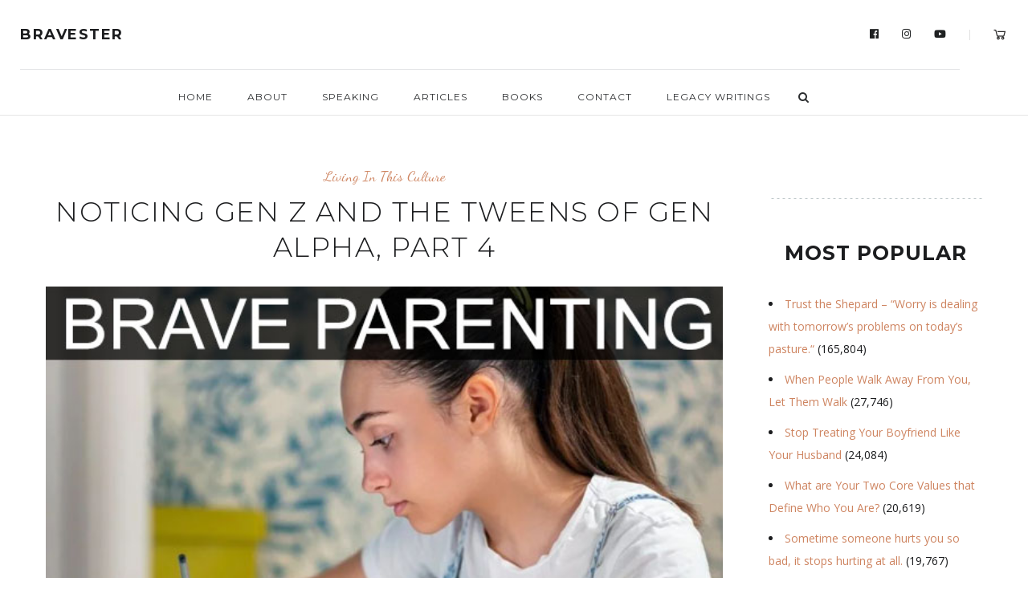

--- FILE ---
content_type: text/html; charset=UTF-8
request_url: https://bravester.com/noticing-gen-z-and-the-tweens-of-gen-alpha-part-4/
body_size: 42841
content:
<!DOCTYPE html>
<html lang="en-US" xmlns:og="http://ogp.me/ns#" xmlns:fb="http://ogp.me/ns/fb#">
<head>
<!-- Google tag (gtag.js) -->
<script async src="https://www.googletagmanager.com/gtag/js?id=G-ZN2V0DYDBH"></script>
<script>
  window.dataLayer = window.dataLayer || [];
  function gtag(){dataLayer.push(arguments);}
  gtag('js', new Date());

  gtag('config', 'G-ZN2V0DYDBH');
</script>

	<meta charset="UTF-8">
	<meta property="og:url" content="https://bravester.com/noticing-gen-z-and-the-tweens-of-gen-alpha-part-4/"/><meta property="og:type" content="article"/><meta property="og:title" content="Noticing Gen Z and the Tweens of Gen Alpha, Part 4"/><meta property="og:image" content="https://bravester.com/wp-content/uploads/2024/05/BPnov062024.jpg"/><meta name="viewport" content="width=device-width, initial-scale=1.0, maximum-scale=1.0">	<link rel="profile" href="https://gmpg.org/xfn/11">
	<link rel="pingback" href="https://bravester.com/xmlrpc.php">
		<meta name='robots' content='index, follow, max-image-preview:large, max-snippet:-1, max-video-preview:-1' />
<script>window._wca = window._wca || [];</script>

	<!-- This site is optimized with the Yoast SEO plugin v26.8 - https://yoast.com/product/yoast-seo-wordpress/ -->
	<title>Noticing Gen Z and the Tweens of Gen Alpha, Part 4 - Bravester</title>
	<meta name="description" content="Our current teens are growing up differently than how we grew up. Let&#039;s notice Gen Z and Gen Alpha. This is for you parents." />
	<link rel="canonical" href="https://bravester.com/noticing-gen-z-and-the-tweens-of-gen-alpha-part-4/" />
	<meta property="og:locale" content="en_US" />
	<meta property="og:type" content="article" />
	<meta property="og:title" content="Noticing Gen Z and the Tweens of Gen Alpha, Part 4 - Bravester" />
	<meta property="og:description" content="Our current teens are growing up differently than how we grew up. Let&#039;s notice Gen Z and Gen Alpha. This is for you parents." />
	<meta property="og:url" content="https://bravester.com/noticing-gen-z-and-the-tweens-of-gen-alpha-part-4/" />
	<meta property="og:site_name" content="Bravester" />
	<meta property="article:published_time" content="2024-05-24T14:58:55+00:00" />
	<meta property="article:modified_time" content="2024-11-06T14:17:21+00:00" />
	<meta property="og:image" content="https://bravester.com/wp-content/uploads/2024/05/BPnov062024.jpg" />
	<meta property="og:image:width" content="600" />
	<meta property="og:image:height" content="410" />
	<meta property="og:image:type" content="image/jpeg" />
	<meta name="author" content="Brenda!" />
	<meta name="twitter:card" content="summary_large_image" />
	<meta name="twitter:label1" content="Written by" />
	<meta name="twitter:data1" content="Brenda!" />
	<meta name="twitter:label2" content="Est. reading time" />
	<meta name="twitter:data2" content="6 minutes" />
	<script type="application/ld+json" class="yoast-schema-graph">{"@context":"https://schema.org","@graph":[{"@type":"Article","@id":"https://bravester.com/noticing-gen-z-and-the-tweens-of-gen-alpha-part-4/#article","isPartOf":{"@id":"https://bravester.com/noticing-gen-z-and-the-tweens-of-gen-alpha-part-4/"},"author":{"name":"Brenda!","@id":"https://bravester.com/#/schema/person/18646ff62cba8b7c3a093b3663fe6b1f"},"headline":"Noticing Gen Z and the Tweens of Gen Alpha, Part 4","datePublished":"2024-05-24T14:58:55+00:00","dateModified":"2024-11-06T14:17:21+00:00","mainEntityOfPage":{"@id":"https://bravester.com/noticing-gen-z-and-the-tweens-of-gen-alpha-part-4/"},"wordCount":1340,"commentCount":3,"image":{"@id":"https://bravester.com/noticing-gen-z-and-the-tweens-of-gen-alpha-part-4/#primaryimage"},"thumbnailUrl":"https://bravester.com/wp-content/uploads/2024/05/BPnov062024.jpg","articleSection":["Living In This Culture"],"inLanguage":"en-US","potentialAction":[{"@type":"CommentAction","name":"Comment","target":["https://bravester.com/noticing-gen-z-and-the-tweens-of-gen-alpha-part-4/#respond"]}]},{"@type":"WebPage","@id":"https://bravester.com/noticing-gen-z-and-the-tweens-of-gen-alpha-part-4/","url":"https://bravester.com/noticing-gen-z-and-the-tweens-of-gen-alpha-part-4/","name":"Noticing Gen Z and the Tweens of Gen Alpha, Part 4 - Bravester","isPartOf":{"@id":"https://bravester.com/#website"},"primaryImageOfPage":{"@id":"https://bravester.com/noticing-gen-z-and-the-tweens-of-gen-alpha-part-4/#primaryimage"},"image":{"@id":"https://bravester.com/noticing-gen-z-and-the-tweens-of-gen-alpha-part-4/#primaryimage"},"thumbnailUrl":"https://bravester.com/wp-content/uploads/2024/05/BPnov062024.jpg","datePublished":"2024-05-24T14:58:55+00:00","dateModified":"2024-11-06T14:17:21+00:00","author":{"@id":"https://bravester.com/#/schema/person/18646ff62cba8b7c3a093b3663fe6b1f"},"description":"Our current teens are growing up differently than how we grew up. Let's notice Gen Z and Gen Alpha. This is for you parents.","breadcrumb":{"@id":"https://bravester.com/noticing-gen-z-and-the-tweens-of-gen-alpha-part-4/#breadcrumb"},"inLanguage":"en-US","potentialAction":[{"@type":"ReadAction","target":["https://bravester.com/noticing-gen-z-and-the-tweens-of-gen-alpha-part-4/"]}]},{"@type":"ImageObject","inLanguage":"en-US","@id":"https://bravester.com/noticing-gen-z-and-the-tweens-of-gen-alpha-part-4/#primaryimage","url":"https://bravester.com/wp-content/uploads/2024/05/BPnov062024.jpg","contentUrl":"https://bravester.com/wp-content/uploads/2024/05/BPnov062024.jpg","width":600,"height":410},{"@type":"BreadcrumbList","@id":"https://bravester.com/noticing-gen-z-and-the-tweens-of-gen-alpha-part-4/#breadcrumb","itemListElement":[{"@type":"ListItem","position":1,"name":"Home","item":"https://bravester.com/"},{"@type":"ListItem","position":2,"name":"Blog","item":"https://bravester.com/blog/"},{"@type":"ListItem","position":3,"name":"Noticing Gen Z and the Tweens of Gen Alpha, Part 4"}]},{"@type":"WebSite","@id":"https://bravester.com/#website","url":"https://bravester.com/","name":"Bravester","description":"","potentialAction":[{"@type":"SearchAction","target":{"@type":"EntryPoint","urlTemplate":"https://bravester.com/?s={search_term_string}"},"query-input":{"@type":"PropertyValueSpecification","valueRequired":true,"valueName":"search_term_string"}}],"inLanguage":"en-US"},{"@type":"Person","@id":"https://bravester.com/#/schema/person/18646ff62cba8b7c3a093b3663fe6b1f","name":"Brenda!","image":{"@type":"ImageObject","inLanguage":"en-US","@id":"https://bravester.com/#/schema/person/image/","url":"https://secure.gravatar.com/avatar/baa1fe63c5ba2a3beb1b3607d0ccaff5a360c642eee541d13193660c4e3d8b83?s=96&d=mm&r=g","contentUrl":"https://secure.gravatar.com/avatar/baa1fe63c5ba2a3beb1b3607d0ccaff5a360c642eee541d13193660c4e3d8b83?s=96&d=mm&r=g","caption":"Brenda!"},"description":"Brenda Seefeldt Amodea is in her 37th year of ministry—all of it with youth. She loves youth—and that role in ministry is not ending. The topic of bravery has been a consistent message she has taught over those 35 years. Brenda has many stories she loves to share—and not stories from 35 years ago. They are current stories as she continues to live bravely.","sameAs":["https://www.bravester.com"],"url":"https://bravester.com/author/bravester/"}]}</script>
	<!-- / Yoast SEO plugin. -->


<link rel='dns-prefetch' href='//stats.wp.com' />
<link rel='dns-prefetch' href='//fonts.googleapis.com' />
<link rel="alternate" type="application/rss+xml" title="Bravester &raquo; Feed" href="https://bravester.com/feed/" />
<link rel="alternate" type="application/rss+xml" title="Bravester &raquo; Comments Feed" href="https://bravester.com/comments/feed/" />
<link rel="alternate" type="application/rss+xml" title="Bravester &raquo; Noticing Gen Z and the Tweens of Gen Alpha, Part 4 Comments Feed" href="https://bravester.com/noticing-gen-z-and-the-tweens-of-gen-alpha-part-4/feed/" />
<link rel="alternate" title="oEmbed (JSON)" type="application/json+oembed" href="https://bravester.com/wp-json/oembed/1.0/embed?url=https%3A%2F%2Fbravester.com%2Fnoticing-gen-z-and-the-tweens-of-gen-alpha-part-4%2F" />
<link rel="alternate" title="oEmbed (XML)" type="text/xml+oembed" href="https://bravester.com/wp-json/oembed/1.0/embed?url=https%3A%2F%2Fbravester.com%2Fnoticing-gen-z-and-the-tweens-of-gen-alpha-part-4%2F&#038;format=xml" />
<style id='wp-img-auto-sizes-contain-inline-css' type='text/css'>
img:is([sizes=auto i],[sizes^="auto," i]){contain-intrinsic-size:3000px 1500px}
/*# sourceURL=wp-img-auto-sizes-contain-inline-css */
</style>

<link rel='stylesheet' id='dashicons-css' href='https://bravester.com/wp-includes/css/dashicons.min.css?ver=6.9' type='text/css' media='all' />
<link rel='stylesheet' id='post-views-counter-frontend-css' href='https://bravester.com/wp-content/plugins/post-views-counter/css/frontend.css?ver=1.7.3' type='text/css' media='all' />
<link rel='stylesheet' id='malina-font-awesome-css' href='https://bravester.com/wp-content/themes/malina/framework/fonts/font-awesome/css/all.min.css?ver=5.8.1' type='text/css' media='all' />
<link rel='stylesheet' id='line-awesome-css' href='https://bravester.com/wp-content/themes/malina/framework/fonts/line-awesome/css/line-awesome.min.css?ver=1.0' type='text/css' media='all' />
<link rel='stylesheet' id='dlmenu-css' href='https://bravester.com/wp-content/themes/malina/css/dlmenu.css?ver=1.0' type='text/css' media='all' />
<link rel='stylesheet' id='malina-basic-css' href='https://bravester.com/wp-content/themes/malina/css/basic.css?ver=1.0' type='text/css' media='all' />
<link rel='stylesheet' id='malina-skeleton-css' href='https://bravester.com/wp-content/themes/malina/css/grid.css?ver=1' type='text/css' media='all' />
<link rel='stylesheet' id='image-lightbox-css' href='https://bravester.com/wp-content/themes/malina/css/imageLightbox.min.css?ver=1.0' type='text/css' media='all' />
<link rel='stylesheet' id='malina-woocommerce-css' href='https://bravester.com/wp-content/themes/malina/css/custom-woocommerce.css?ver=1.0.0' type='text/css' media='all' />
<link rel='stylesheet' id='malina-stylesheet-css' href='https://bravester.com/wp-content/themes/malina/style.css?ver=1.0' type='text/css' media='all' />
<style id='malina-stylesheet-inline-css' type='text/css'>
body {font-family:'Open Sans'; font-size:14px; line-height:28px; color:#444b4d;}body {padding-top:0px; padding-right:0px; padding-bottom:0px; padding-left:0px;}#content .has-regular-font-size {font-size:13px;} a {color:#ce8460;}a:hover,.meta-categories a:hover {color:#1c1d1f;}#header {background-color:rgba(255,255,255,1);border-bottom:1px solid #e5e6e8;border-color:#e5e6e8;}#header.header4 > .container > .span12 #navigation-block {border-color:#e5e6e8 !important;}#header.header-scrolled,.header-top.fixed-nav {border-bottom-color:#e5e6e8 !important;background-color:rgba(255,255,255,1);}#mobile-header {background-color:#ffffff;border-color:#e5e6e8; }#side-header,#side-header-vertical {background-color:rgba(255,255,255,1);border-color:#e5e6e8;}#side-header {background-color:#ffffff;}#header #navigation-block {background-color:#ffffff;} .menu > li > a:after,.menu > li > a:before,#navigation-block ul.wp-megamenu > li > a:after,#navigation-block ul.wp-megamenu > li > a:before {display:none !important;} .header-top {border-color:#e5e6e8;}#navigation li ul {background-color:rgba(255,255,255,1);}#mobile-header .dl-menuwrapper ul {background-color:#ffffff; }#mobile-header .dl-menuwrapper li a {background-image:linear-gradient(to right,#a5b2cd 33%,rgba(255,255,255,0) 0%);}#header.header-scrolled #navigation li ul {background-color:rgba(255,255,255,1);}#header .logo img {width:185px;}#header.header4.header-scrolled .logo img,#header.header5.header-scrolled .logo img {max-width:92.5px;}#header.header5.header-scrolled .menu-item-logo {max-width:152.5px;}#header .logo .logo_text {font-size:18px; letter-spacing:1.5px; color:#1c1d1f;}#header.header4.header-scrolled .logo .logo_text,#header.header5.header-scrolled .logo .logo_text,#header.header-custom.header-scrolled .logo .logo_text{font-size:18px;}#mobile-header .logo img {width:90px;}#mobile-header .logo .logo_text {font-size:18px;}#navigation .menu li a,#mobile-header .dl-menuwrapper li a,#wp-megamenu-main_navigation>.wpmm-nav-wrap ul.wp-megamenu>li>a {font-size:12px; font-weight:500; font-family:'Montserrat'; text-transform:uppercase; color:#2c2e30;}#mobile-header .dl-menuwrapper li,#mobile-header .dl-menuwrapper button.dl-trigger {color:#2c2e30;} .menu > li > a {padding-right:22px; padding-left:20px;}#navigation .menu li ul li a {font-family:'Montserrat'; font-weight:300; color:#1c1d1f;}#navigation .menu li ul li a,.wp-megamenu-wrap .wp-megamenu li .wp-megamenu-sub-menu li > a {background-image:linear-gradient(to right,#bbc4c7 40%,rgba(255,255,255,0) 0%);}input[type="submit"],.button,button[type="submit"],#content .tnp-subscription input.tnp-submit,#content .woocommerce #respond input#submit {font-family:'Montserrat'; font-size:11px; background-color:#1c1d1f; border-color:transparent; color:#ffffff; font-weight:400; border-radius:0px; letter-spacing:1px; padding:13px 32px}#footer-widgets .widget_malinasubscribe .newsletter-submit button {background-color:#1c1d1f; color:#ffffff;}#content .wp-block-button .wp-block-button__link {font-family:'Montserrat'; font-size:11px;font-weight:400; letter-spacing:1px; padding:13px 32px}#content .woocommerce a.added_to_cart,#content .woocommerce div.product .woocommerce-tabs ul.tabs li a,#content .woocommerce .quantity .qty,#content .woocommerce .quantity .qty-button {font-family:'Montserrat';} .post-slider-item .post-more .post-more-link,.sharebox.sharebox-sticky .share-text {font-family:'Montserrat'; font-size:11px;} .loadmore.button {background-color:#fff; border-color:#dadcdf; color:#444b4d;} .menu-button-open,.search-link .search-button {color:#2c2e30;}ul#nav-mobile li > a:hover,ul#nav-mobile li.current-menu-item > a,ul#nav-mobile li.current_page_item > a,ul#nav-mobile li.current-menu-ancestor > a,#navigation .menu li > a:hover,#navigation .menu li.current-menu-item > a,#navigation .menu li.current-menu-ancestor > a,.menu-button-open:hover,.search-link .search-button:hover,#navigation .menu li ul li a:hover,#navigation .menu li ul .current-menu-item > a,#navigation .menu li ul .current-menu-ancestor > a,ul#nav-mobile li > a:hover,ul#nav-mobile li.current-menu-item > a,ul#nav-mobile li.current_page_item > a,ul#nav-mobile li.current-menu-ancestor > a {color:#8c8f93;}#footer-copy-block {font-size:14px; font-family:'Roboto'; color:#aaadad;}#footer #footer-bottom .social-icons li a {color:#aaadad;}#footer .special-bg {background-color:#1d1f20; display:none; }#footer {padding-top:45px; padding-bottom:90px;}#footer {background-color:#1d1f20;} .title:after {display:none !important;} .post .title.hr-sep {margin-bottom:0!important;}#related-posts h2:after,#related-posts h2:before,.post-meta .meta-date:after,.post-meta .sharebox:before {display:none !important;} .title h2,.title h3 {font-family:'Montserrat'; color:#1c1d1f; font-weight:300; font-size:34px; text-transform:uppercase; letter-spacing:1.5px;} .author-title h2 {font-family:'Montserrat'; text-transform:uppercase; letter-spacing:0px;}#navigation-block #wp-megamenu-main_navigation>.wpmm-nav-wrap ul.wp-megamenu h4.grid-post-title a,#navigation-block #wp-megamenu-main_navigation>.wpmm-nav-wrap ul.wp-megamenu h4.grid-post-title {font-family:'Montserrat' !important; letter-spacing:0px; text-transform:uppercase; font-weight:300;} .logo {font-family:'Montserrat'; font-weight:700; text-transform:uppercase;} .footer-logo {font-family:'Montserrat'; font-size:18px; font-weight:400; text-transform:uppercase; color:#151516;}blockquote,.woocommerce #reviews #comments ol.commentlist li .comment-text p.meta {font-family:'Montserrat';}h1,h2,h3,h4,h5,.has-drop-cap:first-letter {font-family:'Montserrat'; color:#1c1d1f; font-weight:500; letter-spacing:1.5px;} .post-slider-item .post-more.style_5 h3,.post-slider-item .post-more h3 {font-family:'Montserrat'; font-weight:500; text-transform:uppercase; letter-spacing:1.5px;}p.title-font {font-family:'Montserrat';}#content .woocommerce ul.products li.product .price,#content .woocommerce table.shop_table .product-subtotal span,#content .woocommerce table.shop_table .product-name a,.woocommerce table.shop_table tbody th {font-family:'Montserrat'; color:#1c1d1f;} .social-icons.big_icon_text li span {font-family:'Montserrat';} .woocommerce .products div.product p.price,.woocommerce .products div.product span.price {color:#ce8460 !important;} .woocommerce div.product p.price,.woocommerce div.product span.price {font-family:'Montserrat' !important;} .title h2 a:hover,.title h3 a:hover,.related-item-title a:hover,.latest-blog-item-description a.title:hover,.post-slider-item .post-more.style_5 h3 a:hover {color:#ce8460;} .meta-categories {font-size:18px; font-family:'Dancing Script'; text-transform:none; color:#ce8460;} .meta-categories a:hover {color:#cccccc;} .post-meta.footer-meta > div {font-size:11px; font-family:'Montserrat'; text-transform:uppercase; color:#888c8e;} .herosection_text {font-family:'Dancing Script';} .wpb_widgetised_column .widget h3.title,.widget-title {font-size:11px;font-weight:400; font-family:'Montserrat'; color:#1c1d1f; text-transform:uppercase; letter-spacing:1px;}#related-posts h2,#comments #reply-title,#comments-title,.write-comment h3 {font-weight:400; font-family:'Montserrat'; color:#1c1d1f; text-transform:uppercase; letter-spacing:1px;} .comment .author-title {font-family:'Montserrat'; color:#1c1d1f;} .meta-date,#latest-list-posts .post .post-meta .categories,#latest-posts .post .post-meta .categories,.meta-read,.related-meta-date,.label-date,.post-meta .post-more a span,.post-more a.post-more-button span,.tp-caption.slider-posts-desc .slider-post-meta,.slider-posts-desc .slider-post-meta,.author .comment-reply a,.pagination_post a,.pagination_post span,body.single-post .post .post-meta .meta > div {font-size:11px; font-family:'Montserrat'; text-transform:uppercase; letter-spacing:1px;} .meta-date,#navigation-block #wp-megamenu-main_navigation>.wpmm-nav-wrap ul.wp-megamenu .meta-date {color:#888c8e;} .widget .latest-blog-list .post-meta-recent span {font-family:'Montserrat';} .widget .latest-blog-list .meta-categories a:hover,.post-meta .meta-tags a:hover,.author .comment-reply a:hover,.pie-top-button,#header .social-icons li a:hover,#mobile-nav .social-icons li a:hover,.widget_categories ul li a:hover,#latest-list-posts .post .post-meta .categories a:hover,.social-icons li a:hover,input[type="checkbox"]:not(:checked) + label:after,input[type="checkbox"]:checked + label:after,.category-block:hover .category-block-inner .link-icon,.author .comment-reply a,.widget_category .category-button,#content .woocommerce .product .price ins,#content .woocommerce table.shop_table .product-remove .remove:hover,.prev-post-title span,.next-post-title span {color:#ce8460;}#content .woocommerce-message .button,.block-title,.list-style2 li:before,.number-list li:before {color:#ce8460 !important;} .social-icons.big_icon_text li a:hover,.sharebox.sharebox-sticky ul li a:hover,#content .woocommerce span.onsale,.widget_malinasubscribe .newsletter-submit button,#content .woocommerce a.button,#content .woocommerce button.button,#content .woocommerce input.button,.my-cart-link .cart-contents-count,.subscribe-block .newsletter-submit button,.list-style1 li:before,#pagination .current,#pagination a:hover,.post-slider-item:hover .post-more.style_4 .post-more-inner {background-color:#ce8460;} .instagram-item:hover img,input[type="text"]:focus,input[type="password"]:focus,input[type="email"]:focus,input[type="url"]:focus,input[type="tel"]:focus,input[type="number"]:focus,textarea:focus,.single-post .post.featured .title .meta-date .meta-categories a,.wp-block-pullquote blockquote,.style2,.widget_newsletterwidget,.widget_malinasubscribe,.widget_mc4wp_form_widget,#navigation .menu li ul li a:hover:before,#navigation .menu li ul .current-menu-item > a:before,#navigation .menu li ul .current-menu-ancestor > a:before,.wp-megamenu-wrap .wp-megamenu li .wp-megamenu-sub-menu li > a:hover:before,.wp-megamenu-wrap .wp-megamenu li .wp-megamenu-sub-menu li.current-menu-item > a:before,.wp-megamenu-wrap .wp-megamenu li .wp-megamenu-sub-menu li.current-menu-ancestor > a:before,#navigation-block #wp-megamenu-main_navigation>.wpmm-nav-wrap ul.wp-megamenu>li ul.wp-megamenu-sub-menu .wpmm-tab-btns li.active a:before {border-color:#ce8460;} .category-block:hover .category-block-inner::before {border-top-color:#ce8460; border-right-color:#ce8460;} .category-block:hover .category-block-inner::after {border-bottom-color:#ce8460; border-left-color:#ce8460;}#sidebar .widget.widget_socials .social-icons li a:before,.pie,#footer .social-icons li a:before,.sk-folding-cube .sk-cube:before,#back-to-top a:hover,input[type="radio"]:checked + label:after,input[type="radio"]:not(:checked) + label:after,.category-block:hover .category-block-inner .category-button,.pagination_post > span,.pagination_post a:hover span,.widget_category .category-button:hover,.woocommerce nav.woocommerce-pagination ul li a:focus,.woocommerce nav.woocommerce-pagination ul li a:hover,.woocommerce nav.woocommerce-pagination ul li span.current {background-color:#ce8460 !important;}
/*# sourceURL=malina-stylesheet-inline-css */
</style>
<link rel='stylesheet' id='malina-responsive-css' href='https://bravester.com/wp-content/themes/malina/css/responsive.css?ver=1.0' type='text/css' media='all' />
<link rel='stylesheet' id='sbi_styles-css' href='https://bravester.com/wp-content/plugins/instagram-feed/css/sbi-styles.min.css?ver=6.10.0' type='text/css' media='all' />
<link rel='stylesheet' id='owl-carousel-css' href='https://bravester.com/wp-content/themes/malina/css/owl.carousel.css?ver=2.0.0' type='text/css' media='all' />
<link rel='stylesheet' id='magnific-popup-css' href='https://bravester.com/wp-content/plugins/malina-elements/css/magnific-popup.css?ver=1.1.0' type='text/css' media='all' />
<link rel='stylesheet' id='woolentor-product-grid-modern-css' href='https://bravester.com/wp-content/plugins/woolentor-addons/assets/css/product-grid/modern.css?ver=3.3.1' type='text/css' media='all' />
<link rel='stylesheet' id='woolentor-product-grid-luxury-css' href='https://bravester.com/wp-content/plugins/woolentor-addons/assets/css/product-grid/luxury.css?ver=3.3.1' type='text/css' media='all' />
<link rel='stylesheet' id='woolentor-product-grid-editorial-css' href='https://bravester.com/wp-content/plugins/woolentor-addons/assets/css/product-grid/editorial.css?ver=3.3.1' type='text/css' media='all' />
<link rel='stylesheet' id='woolentor-product-grid-magazine-css' href='https://bravester.com/wp-content/plugins/woolentor-addons/assets/css/product-grid/magazine.css?ver=3.3.1' type='text/css' media='all' />
<style id='wp-emoji-styles-inline-css' type='text/css'>

	img.wp-smiley, img.emoji {
		display: inline !important;
		border: none !important;
		box-shadow: none !important;
		height: 1em !important;
		width: 1em !important;
		margin: 0 0.07em !important;
		vertical-align: -0.1em !important;
		background: none !important;
		padding: 0 !important;
	}
/*# sourceURL=wp-emoji-styles-inline-css */
</style>
<link rel='stylesheet' id='wp-block-library-css' href='https://bravester.com/wp-includes/css/dist/block-library/style.min.css?ver=6.9' type='text/css' media='all' />
<style id='classic-theme-styles-inline-css' type='text/css'>
/*! This file is auto-generated */
.wp-block-button__link{color:#fff;background-color:#32373c;border-radius:9999px;box-shadow:none;text-decoration:none;padding:calc(.667em + 2px) calc(1.333em + 2px);font-size:1.125em}.wp-block-file__button{background:#32373c;color:#fff;text-decoration:none}
/*# sourceURL=/wp-includes/css/classic-themes.min.css */
</style>
<link rel='stylesheet' id='mediaelement-css' href='https://bravester.com/wp-includes/js/mediaelement/mediaelementplayer-legacy.min.css?ver=4.2.17' type='text/css' media='all' />
<link rel='stylesheet' id='wp-mediaelement-css' href='https://bravester.com/wp-includes/js/mediaelement/wp-mediaelement.min.css?ver=6.9' type='text/css' media='all' />
<style id='jetpack-sharing-buttons-style-inline-css' type='text/css'>
.jetpack-sharing-buttons__services-list{display:flex;flex-direction:row;flex-wrap:wrap;gap:0;list-style-type:none;margin:5px;padding:0}.jetpack-sharing-buttons__services-list.has-small-icon-size{font-size:12px}.jetpack-sharing-buttons__services-list.has-normal-icon-size{font-size:16px}.jetpack-sharing-buttons__services-list.has-large-icon-size{font-size:24px}.jetpack-sharing-buttons__services-list.has-huge-icon-size{font-size:36px}@media print{.jetpack-sharing-buttons__services-list{display:none!important}}.editor-styles-wrapper .wp-block-jetpack-sharing-buttons{gap:0;padding-inline-start:0}ul.jetpack-sharing-buttons__services-list.has-background{padding:1.25em 2.375em}
/*# sourceURL=https://bravester.com/wp-content/plugins/jetpack/_inc/blocks/sharing-buttons/view.css */
</style>
<link rel='stylesheet' id='woolentor-block-common-css' href='https://bravester.com/wp-content/plugins/woolentor-addons/woolentor-blocks/assets/css/common-style.css?ver=3.3.1' type='text/css' media='all' />
<link rel='stylesheet' id='woolentor-block-default-css' href='https://bravester.com/wp-content/plugins/woolentor-addons/woolentor-blocks/assets/css/style-index.css?ver=3.3.1' type='text/css' media='all' />
<style id='global-styles-inline-css' type='text/css'>
:root{--wp--preset--aspect-ratio--square: 1;--wp--preset--aspect-ratio--4-3: 4/3;--wp--preset--aspect-ratio--3-4: 3/4;--wp--preset--aspect-ratio--3-2: 3/2;--wp--preset--aspect-ratio--2-3: 2/3;--wp--preset--aspect-ratio--16-9: 16/9;--wp--preset--aspect-ratio--9-16: 9/16;--wp--preset--color--black: #000000;--wp--preset--color--cyan-bluish-gray: #abb8c3;--wp--preset--color--white: #ffffff;--wp--preset--color--pale-pink: #f78da7;--wp--preset--color--vivid-red: #cf2e2e;--wp--preset--color--luminous-vivid-orange: #ff6900;--wp--preset--color--luminous-vivid-amber: #fcb900;--wp--preset--color--light-green-cyan: #7bdcb5;--wp--preset--color--vivid-green-cyan: #00d084;--wp--preset--color--pale-cyan-blue: #8ed1fc;--wp--preset--color--vivid-cyan-blue: #0693e3;--wp--preset--color--vivid-purple: #9b51e0;--wp--preset--gradient--vivid-cyan-blue-to-vivid-purple: linear-gradient(135deg,rgb(6,147,227) 0%,rgb(155,81,224) 100%);--wp--preset--gradient--light-green-cyan-to-vivid-green-cyan: linear-gradient(135deg,rgb(122,220,180) 0%,rgb(0,208,130) 100%);--wp--preset--gradient--luminous-vivid-amber-to-luminous-vivid-orange: linear-gradient(135deg,rgb(252,185,0) 0%,rgb(255,105,0) 100%);--wp--preset--gradient--luminous-vivid-orange-to-vivid-red: linear-gradient(135deg,rgb(255,105,0) 0%,rgb(207,46,46) 100%);--wp--preset--gradient--very-light-gray-to-cyan-bluish-gray: linear-gradient(135deg,rgb(238,238,238) 0%,rgb(169,184,195) 100%);--wp--preset--gradient--cool-to-warm-spectrum: linear-gradient(135deg,rgb(74,234,220) 0%,rgb(151,120,209) 20%,rgb(207,42,186) 40%,rgb(238,44,130) 60%,rgb(251,105,98) 80%,rgb(254,248,76) 100%);--wp--preset--gradient--blush-light-purple: linear-gradient(135deg,rgb(255,206,236) 0%,rgb(152,150,240) 100%);--wp--preset--gradient--blush-bordeaux: linear-gradient(135deg,rgb(254,205,165) 0%,rgb(254,45,45) 50%,rgb(107,0,62) 100%);--wp--preset--gradient--luminous-dusk: linear-gradient(135deg,rgb(255,203,112) 0%,rgb(199,81,192) 50%,rgb(65,88,208) 100%);--wp--preset--gradient--pale-ocean: linear-gradient(135deg,rgb(255,245,203) 0%,rgb(182,227,212) 50%,rgb(51,167,181) 100%);--wp--preset--gradient--electric-grass: linear-gradient(135deg,rgb(202,248,128) 0%,rgb(113,206,126) 100%);--wp--preset--gradient--midnight: linear-gradient(135deg,rgb(2,3,129) 0%,rgb(40,116,252) 100%);--wp--preset--font-size--small: 13px;--wp--preset--font-size--medium: 20px;--wp--preset--font-size--large: 36px;--wp--preset--font-size--x-large: 42px;--wp--preset--spacing--20: 0.44rem;--wp--preset--spacing--30: 0.67rem;--wp--preset--spacing--40: 1rem;--wp--preset--spacing--50: 1.5rem;--wp--preset--spacing--60: 2.25rem;--wp--preset--spacing--70: 3.38rem;--wp--preset--spacing--80: 5.06rem;--wp--preset--shadow--natural: 6px 6px 9px rgba(0, 0, 0, 0.2);--wp--preset--shadow--deep: 12px 12px 50px rgba(0, 0, 0, 0.4);--wp--preset--shadow--sharp: 6px 6px 0px rgba(0, 0, 0, 0.2);--wp--preset--shadow--outlined: 6px 6px 0px -3px rgb(255, 255, 255), 6px 6px rgb(0, 0, 0);--wp--preset--shadow--crisp: 6px 6px 0px rgb(0, 0, 0);}:where(.is-layout-flex){gap: 0.5em;}:where(.is-layout-grid){gap: 0.5em;}body .is-layout-flex{display: flex;}.is-layout-flex{flex-wrap: wrap;align-items: center;}.is-layout-flex > :is(*, div){margin: 0;}body .is-layout-grid{display: grid;}.is-layout-grid > :is(*, div){margin: 0;}:where(.wp-block-columns.is-layout-flex){gap: 2em;}:where(.wp-block-columns.is-layout-grid){gap: 2em;}:where(.wp-block-post-template.is-layout-flex){gap: 1.25em;}:where(.wp-block-post-template.is-layout-grid){gap: 1.25em;}.has-black-color{color: var(--wp--preset--color--black) !important;}.has-cyan-bluish-gray-color{color: var(--wp--preset--color--cyan-bluish-gray) !important;}.has-white-color{color: var(--wp--preset--color--white) !important;}.has-pale-pink-color{color: var(--wp--preset--color--pale-pink) !important;}.has-vivid-red-color{color: var(--wp--preset--color--vivid-red) !important;}.has-luminous-vivid-orange-color{color: var(--wp--preset--color--luminous-vivid-orange) !important;}.has-luminous-vivid-amber-color{color: var(--wp--preset--color--luminous-vivid-amber) !important;}.has-light-green-cyan-color{color: var(--wp--preset--color--light-green-cyan) !important;}.has-vivid-green-cyan-color{color: var(--wp--preset--color--vivid-green-cyan) !important;}.has-pale-cyan-blue-color{color: var(--wp--preset--color--pale-cyan-blue) !important;}.has-vivid-cyan-blue-color{color: var(--wp--preset--color--vivid-cyan-blue) !important;}.has-vivid-purple-color{color: var(--wp--preset--color--vivid-purple) !important;}.has-black-background-color{background-color: var(--wp--preset--color--black) !important;}.has-cyan-bluish-gray-background-color{background-color: var(--wp--preset--color--cyan-bluish-gray) !important;}.has-white-background-color{background-color: var(--wp--preset--color--white) !important;}.has-pale-pink-background-color{background-color: var(--wp--preset--color--pale-pink) !important;}.has-vivid-red-background-color{background-color: var(--wp--preset--color--vivid-red) !important;}.has-luminous-vivid-orange-background-color{background-color: var(--wp--preset--color--luminous-vivid-orange) !important;}.has-luminous-vivid-amber-background-color{background-color: var(--wp--preset--color--luminous-vivid-amber) !important;}.has-light-green-cyan-background-color{background-color: var(--wp--preset--color--light-green-cyan) !important;}.has-vivid-green-cyan-background-color{background-color: var(--wp--preset--color--vivid-green-cyan) !important;}.has-pale-cyan-blue-background-color{background-color: var(--wp--preset--color--pale-cyan-blue) !important;}.has-vivid-cyan-blue-background-color{background-color: var(--wp--preset--color--vivid-cyan-blue) !important;}.has-vivid-purple-background-color{background-color: var(--wp--preset--color--vivid-purple) !important;}.has-black-border-color{border-color: var(--wp--preset--color--black) !important;}.has-cyan-bluish-gray-border-color{border-color: var(--wp--preset--color--cyan-bluish-gray) !important;}.has-white-border-color{border-color: var(--wp--preset--color--white) !important;}.has-pale-pink-border-color{border-color: var(--wp--preset--color--pale-pink) !important;}.has-vivid-red-border-color{border-color: var(--wp--preset--color--vivid-red) !important;}.has-luminous-vivid-orange-border-color{border-color: var(--wp--preset--color--luminous-vivid-orange) !important;}.has-luminous-vivid-amber-border-color{border-color: var(--wp--preset--color--luminous-vivid-amber) !important;}.has-light-green-cyan-border-color{border-color: var(--wp--preset--color--light-green-cyan) !important;}.has-vivid-green-cyan-border-color{border-color: var(--wp--preset--color--vivid-green-cyan) !important;}.has-pale-cyan-blue-border-color{border-color: var(--wp--preset--color--pale-cyan-blue) !important;}.has-vivid-cyan-blue-border-color{border-color: var(--wp--preset--color--vivid-cyan-blue) !important;}.has-vivid-purple-border-color{border-color: var(--wp--preset--color--vivid-purple) !important;}.has-vivid-cyan-blue-to-vivid-purple-gradient-background{background: var(--wp--preset--gradient--vivid-cyan-blue-to-vivid-purple) !important;}.has-light-green-cyan-to-vivid-green-cyan-gradient-background{background: var(--wp--preset--gradient--light-green-cyan-to-vivid-green-cyan) !important;}.has-luminous-vivid-amber-to-luminous-vivid-orange-gradient-background{background: var(--wp--preset--gradient--luminous-vivid-amber-to-luminous-vivid-orange) !important;}.has-luminous-vivid-orange-to-vivid-red-gradient-background{background: var(--wp--preset--gradient--luminous-vivid-orange-to-vivid-red) !important;}.has-very-light-gray-to-cyan-bluish-gray-gradient-background{background: var(--wp--preset--gradient--very-light-gray-to-cyan-bluish-gray) !important;}.has-cool-to-warm-spectrum-gradient-background{background: var(--wp--preset--gradient--cool-to-warm-spectrum) !important;}.has-blush-light-purple-gradient-background{background: var(--wp--preset--gradient--blush-light-purple) !important;}.has-blush-bordeaux-gradient-background{background: var(--wp--preset--gradient--blush-bordeaux) !important;}.has-luminous-dusk-gradient-background{background: var(--wp--preset--gradient--luminous-dusk) !important;}.has-pale-ocean-gradient-background{background: var(--wp--preset--gradient--pale-ocean) !important;}.has-electric-grass-gradient-background{background: var(--wp--preset--gradient--electric-grass) !important;}.has-midnight-gradient-background{background: var(--wp--preset--gradient--midnight) !important;}.has-small-font-size{font-size: var(--wp--preset--font-size--small) !important;}.has-medium-font-size{font-size: var(--wp--preset--font-size--medium) !important;}.has-large-font-size{font-size: var(--wp--preset--font-size--large) !important;}.has-x-large-font-size{font-size: var(--wp--preset--font-size--x-large) !important;}
:where(.wp-block-post-template.is-layout-flex){gap: 1.25em;}:where(.wp-block-post-template.is-layout-grid){gap: 1.25em;}
:where(.wp-block-term-template.is-layout-flex){gap: 1.25em;}:where(.wp-block-term-template.is-layout-grid){gap: 1.25em;}
:where(.wp-block-columns.is-layout-flex){gap: 2em;}:where(.wp-block-columns.is-layout-grid){gap: 2em;}
:root :where(.wp-block-pullquote){font-size: 1.5em;line-height: 1.6;}
/*# sourceURL=global-styles-inline-css */
</style>
<link rel='stylesheet' id='contact-form-7-css' href='https://bravester.com/wp-content/plugins/contact-form-7/includes/css/styles.css?ver=6.1.4' type='text/css' media='all' />
<link rel='stylesheet' id='style-css' href='https://bravester.com/wp-content/plugins/most-popular-post/style/style.css?ver=6.9' type='text/css' media='all' />
<link rel='stylesheet' id='advanced-flat-rate-shipping-for-woocommerce-css' href='https://bravester.com/wp-content/plugins/woo-extra-flat-rate/public/css/advanced-flat-rate-shipping-for-woocommerce-public.css?ver=v4.4.3' type='text/css' media='all' />
<link rel='stylesheet' id='font-awesome-min-css' href='https://bravester.com/wp-content/plugins/woo-extra-flat-rate/public/css/font-awesome.min.css?ver=v4.4.3' type='text/css' media='all' />
<link rel='stylesheet' id='woocommerce-layout-css' href='https://bravester.com/wp-content/plugins/woocommerce/assets/css/woocommerce-layout.css?ver=10.4.3' type='text/css' media='all' />
<style id='woocommerce-layout-inline-css' type='text/css'>

	.infinite-scroll .woocommerce-pagination {
		display: none;
	}
/*# sourceURL=woocommerce-layout-inline-css */
</style>
<link rel='stylesheet' id='woocommerce-smallscreen-css' href='https://bravester.com/wp-content/plugins/woocommerce/assets/css/woocommerce-smallscreen.css?ver=10.4.3' type='text/css' media='only screen and (max-width: 768px)' />
<link rel='stylesheet' id='woocommerce-general-css' href='https://bravester.com/wp-content/plugins/woocommerce/assets/css/woocommerce.css?ver=10.4.3' type='text/css' media='all' />
<style id='woocommerce-inline-inline-css' type='text/css'>
.woocommerce form .form-row .required { visibility: visible; }
/*# sourceURL=woocommerce-inline-inline-css */
</style>
<link rel='stylesheet' id='wpmm_fontawesome_css-css' href='https://bravester.com/wp-content/plugins/wp-megamenu/assets/font-awesome-4.7.0/css/font-awesome.min.css?ver=4.7.0' type='text/css' media='all' />
<link rel='stylesheet' id='wpmm_icofont_css-css' href='https://bravester.com/wp-content/plugins/wp-megamenu/assets/icofont/icofont.min.css?ver=1.0.1' type='text/css' media='all' />
<link rel='stylesheet' id='wpmm_css-css' href='https://bravester.com/wp-content/plugins/wp-megamenu/assets/css/wpmm.css?ver=1.4.2' type='text/css' media='all' />
<link rel='stylesheet' id='wp_megamenu_generated_css-css' href='https://bravester.com/wp-content/uploads/wp-megamenu/wp-megamenu.css?ver=1.4.2' type='text/css' media='all' />
<link rel='stylesheet' id='featuresbox_css-css' href='https://bravester.com/wp-content/plugins/wp-megamenu/addons/wpmm-featuresbox/wpmm-featuresbox.css?ver=1' type='text/css' media='all' />
<link rel='stylesheet' id='postgrid_css-css' href='https://bravester.com/wp-content/plugins/wp-megamenu/addons/wpmm-gridpost/wpmm-gridpost.css?ver=1' type='text/css' media='all' />
<link rel='stylesheet' id='font-awesome-css' href='https://bravester.com/wp-content/plugins/elementor/assets/lib/font-awesome/css/font-awesome.min.css?ver=4.7.0' type='text/css' media='all' />
<link rel='stylesheet' id='simple-line-icons-wl-css' href='https://bravester.com/wp-content/plugins/woolentor-addons/assets/css/simple-line-icons.css?ver=3.3.1' type='text/css' media='all' />
<link rel='stylesheet' id='htflexboxgrid-css' href='https://bravester.com/wp-content/plugins/woolentor-addons/assets/css/htflexboxgrid.css?ver=3.3.1' type='text/css' media='all' />
<link rel='stylesheet' id='slick-css' href='https://bravester.com/wp-content/plugins/woolentor-addons/assets/css/slick.css?ver=3.3.1' type='text/css' media='all' />
<link rel='stylesheet' id='woolentor-widgets-css' href='https://bravester.com/wp-content/plugins/woolentor-addons/assets/css/woolentor-widgets.css?ver=3.3.1' type='text/css' media='all' />
<link rel='stylesheet' id='woolentor-quickview-css' href='https://bravester.com/wp-content/plugins/woolentor-addons/includes/modules/quickview/assets/css/frontend.css?ver=3.3.1' type='text/css' media='all' />
<link rel='stylesheet' id='google-fonts-malina-css' href='//fonts.googleapis.com/css?family=Montserrat:100,100italic,200,200italic,300,300italic,400,400italic,500,500italic,600,600italic,700,700italic,800,800italic,900,900italic|Open+Sans:100,100italic,200,200italic,300,300italic,400,400italic,500,500italic,600,600italic,700,700italic,800,800italic,900,900italic|Dancing+Script:100,100italic,200,200italic,300,300italic,400,400italic,500,500italic,600,600italic,700,700italic,800,800italic,900,900italic' type='text/css' media='all' />
<link rel='stylesheet' id='woo-product-widgets-for-elementor-css' href='https://bravester.com/wp-content/plugins/woo-products-widgets-for-elementor/assets/css/woo-products-widgets.css?ver=2.0.0' type='text/css' media='all' />
<style id='woo-product-widgets-for-elementor-inline-css' type='text/css'>
@font-face {
			font-family: "WooCommerce";
			src: url("https://bravester.com/wp-content/plugins/woocommerce/assets/fonts/WooCommerce.eot");
			src: url("https://bravester.com/wp-content/plugins/woocommerce/assets/fonts/WooCommerce.eot?#iefix") format("embedded-opentype"),
				url("https://bravester.com/wp-content/plugins/woocommerce/assets/fonts/WooCommerce.woff") format("woff"),
				url("https://bravester.com/wp-content/plugins/woocommerce/assets/fonts/WooCommerce.ttf") format("truetype"),
				url("https://bravester.com/wp-content/plugins/woocommerce/assets/fonts/WooCommerce.svg#WooCommerce") format("svg");
			font-weight: normal;
			font-style: normal;
			}
/*# sourceURL=woo-product-widgets-for-elementor-inline-css */
</style>
<style id='kadence-blocks-global-variables-inline-css' type='text/css'>
:root {--global-kb-font-size-sm:clamp(0.8rem, 0.73rem + 0.217vw, 0.9rem);--global-kb-font-size-md:clamp(1.1rem, 0.995rem + 0.326vw, 1.25rem);--global-kb-font-size-lg:clamp(1.75rem, 1.576rem + 0.543vw, 2rem);--global-kb-font-size-xl:clamp(2.25rem, 1.728rem + 1.63vw, 3rem);--global-kb-font-size-xxl:clamp(2.5rem, 1.456rem + 3.26vw, 4rem);--global-kb-font-size-xxxl:clamp(2.75rem, 0.489rem + 7.065vw, 6rem);}:root {--global-palette1: #3182CE;--global-palette2: #2B6CB0;--global-palette3: #1A202C;--global-palette4: #2D3748;--global-palette5: #4A5568;--global-palette6: #718096;--global-palette7: #EDF2F7;--global-palette8: #F7FAFC;--global-palette9: #ffffff;}
/*# sourceURL=kadence-blocks-global-variables-inline-css */
</style>
<link rel='stylesheet' id='montserrat-css' href='//fonts.googleapis.com/css?family=Montserrat%3A100%2C100italic%2C200%2C200italic%2C300%2C300italic%2Cregular%2Citalic%2C500%2C500italic%2C600%2C600italic%2C700%2C700italic%2C800%2C800italic%2C900%2C900italic&#038;ver=1.4.2' type='text/css' media='all' />
<link rel='stylesheet' id='oswald-css' href='//fonts.googleapis.com/css?family=Oswald%3A200%2C300%2Cregular%2C500%2C600%2C700&#038;ver=1.4.2' type='text/css' media='all' />
<link rel='stylesheet' id='poppins-css' href='//fonts.googleapis.com/css?family=Poppins%3A100%2C100italic%2C200%2C200italic%2C300%2C300italic%2Cregular%2Citalic%2C500%2C500italic%2C600%2C600italic%2C700%2C700italic%2C800%2C800italic%2C900%2C900italic&#038;ver=1.4.2' type='text/css' media='all' />
<script type="text/template" id="tmpl-variation-template">
	<div class="woocommerce-variation-description">{{{ data.variation.variation_description }}}</div>
	<div class="woocommerce-variation-price">{{{ data.variation.price_html }}}</div>
	<div class="woocommerce-variation-availability">{{{ data.variation.availability_html }}}</div>
</script>
<script type="text/template" id="tmpl-unavailable-variation-template">
	<p role="alert">Sorry, this product is unavailable. Please choose a different combination.</p>
</script>
<script type="text/javascript" src="https://bravester.com/wp-includes/js/jquery/jquery.min.js?ver=3.7.1" id="jquery-core-js"></script>
<script type="text/javascript" src="https://bravester.com/wp-includes/js/jquery/jquery-migrate.min.js?ver=3.4.1" id="jquery-migrate-js"></script>
<script type="text/javascript" src="https://bravester.com/wp-content/plugins/woo-extra-flat-rate/public/js/advanced-flat-rate-shipping-for-woocommerce-public.js?ver=v4.4.3" id="advanced-flat-rate-shipping-for-woocommerce-js"></script>
<script type="text/javascript" src="https://bravester.com/wp-content/plugins/woocommerce/assets/js/jquery-blockui/jquery.blockUI.min.js?ver=2.7.0-wc.10.4.3" id="wc-jquery-blockui-js" data-wp-strategy="defer"></script>
<script type="text/javascript" id="wc-add-to-cart-js-extra">
/* <![CDATA[ */
var wc_add_to_cart_params = {"ajax_url":"/wp-admin/admin-ajax.php","wc_ajax_url":"/?wc-ajax=%%endpoint%%","i18n_view_cart":"View cart","cart_url":"https://bravester.com/cart/","is_cart":"","cart_redirect_after_add":"no"};
//# sourceURL=wc-add-to-cart-js-extra
/* ]]> */
</script>
<script type="text/javascript" src="https://bravester.com/wp-content/plugins/woocommerce/assets/js/frontend/add-to-cart.min.js?ver=10.4.3" id="wc-add-to-cart-js" defer="defer" data-wp-strategy="defer"></script>
<script type="text/javascript" src="https://bravester.com/wp-content/plugins/woocommerce/assets/js/js-cookie/js.cookie.min.js?ver=2.1.4-wc.10.4.3" id="wc-js-cookie-js" defer="defer" data-wp-strategy="defer"></script>
<script type="text/javascript" id="woocommerce-js-extra">
/* <![CDATA[ */
var woocommerce_params = {"ajax_url":"/wp-admin/admin-ajax.php","wc_ajax_url":"/?wc-ajax=%%endpoint%%","i18n_password_show":"Show password","i18n_password_hide":"Hide password"};
//# sourceURL=woocommerce-js-extra
/* ]]> */
</script>
<script type="text/javascript" src="https://bravester.com/wp-content/plugins/woocommerce/assets/js/frontend/woocommerce.min.js?ver=10.4.3" id="woocommerce-js" defer="defer" data-wp-strategy="defer"></script>
<script type="text/javascript" src="https://bravester.com/wp-content/plugins/wp-megamenu/addons/wpmm-featuresbox/wpmm-featuresbox.js?ver=1" id="featuresbox-style-js"></script>
<script type="text/javascript" id="postgrid-style-js-extra">
/* <![CDATA[ */
var postgrid_ajax_load = {"ajax_url":"https://bravester.com/wp-admin/admin-ajax.php","redirecturl":"https://bravester.com/"};
//# sourceURL=postgrid-style-js-extra
/* ]]> */
</script>
<script type="text/javascript" src="https://bravester.com/wp-content/plugins/wp-megamenu/addons/wpmm-gridpost/wpmm-gridpost.js?ver=1" id="postgrid-style-js"></script>
<script type="text/javascript" src="https://bravester.com/wp-includes/js/underscore.min.js?ver=1.13.7" id="underscore-js"></script>
<script type="text/javascript" id="wp-util-js-extra">
/* <![CDATA[ */
var _wpUtilSettings = {"ajax":{"url":"/wp-admin/admin-ajax.php"}};
//# sourceURL=wp-util-js-extra
/* ]]> */
</script>
<script type="text/javascript" src="https://bravester.com/wp-includes/js/wp-util.min.js?ver=6.9" id="wp-util-js"></script>
<script type="text/javascript" src="https://stats.wp.com/s-202605.js" id="woocommerce-analytics-js" defer="defer" data-wp-strategy="defer"></script>
<link rel="https://api.w.org/" href="https://bravester.com/wp-json/" /><link rel="alternate" title="JSON" type="application/json" href="https://bravester.com/wp-json/wp/v2/posts/13507" /><link rel="EditURI" type="application/rsd+xml" title="RSD" href="https://bravester.com/xmlrpc.php?rsd" />
<meta name="generator" content="WordPress 6.9" />
<meta name="generator" content="WooCommerce 10.4.3" />
<link rel='shortlink' href='https://bravester.com/?p=13507' />
			<meta name="twitter:card" value="summary" />
			<meta name="twitter:url" value="https://bravester.com/noticing-gen-z-and-the-tweens-of-gen-alpha-part-4/" />
			<meta name="twitter:title" value="Noticing Gen Z and the Tweens of Gen Alpha, Part 4" />
			<meta name="twitter:description" value="They are not like previous generations. This generation is different. Says someone who has been there with teens since the 1980s. I as a youth pastor have worked with teens in the 1980s, 1990s, 2000s, 2010s, and now the 2020s. (Read about these different decades here.) So I say confidently that this Gen Z and" />
			<meta name="twitter:image" value="https://bravester.com/wp-content/uploads/2024/05/BPnov062024.jpg" />
			<script src="https://www.google.com/recaptcha/api.js" async defer></script>
<!-- MailerLite Universal -->
<script>
    (function(w,d,e,u,f,l,n){w[f]=w[f]||function(){(w[f].q=w[f].q||[])
    .push(arguments);},l=d.createElement(e),l.async=1,l.src=u,
    n=d.getElementsByTagName(e)[0],n.parentNode.insertBefore(l,n);})
    (window,document,'script','https://assets.mailerlite.com/js/universal.js','ml');
    ml('account', '804573');
</script>
<!-- End MailerLite Universal -->
<style>.wp-megamenu-wrap &gt; ul.wp-megamenu &gt; li.wpmm_mega_menu &gt; .wpmm-strees-row-container 
                        &gt; ul.wp-megamenu-sub-menu { width: 100% !important;}.wp-megamenu &gt; li.wp-megamenu-item-8788.wpmm-item-fixed-width  &gt; ul.wp-megamenu-sub-menu { width: 100% !important;}.wpmm-nav-wrap ul.wp-megamenu&gt;li ul.wp-megamenu-sub-menu #wp-megamenu-item-8788&gt;a { }.wpmm-nav-wrap .wp-megamenu&gt;li&gt;ul.wp-megamenu-sub-menu li#wp-megamenu-item-8788&gt;a { }li#wp-megamenu-item-8788&gt; ul ul ul&gt; li { width: 100%; display: inline-block;} li#wp-megamenu-item-8788 a { }#wp-megamenu-item-8788&gt; .wp-megamenu-sub-menu { }.wp-megamenu-wrap &gt; ul.wp-megamenu &gt; li.wpmm_mega_menu &gt; .wpmm-strees-row-container 
                        &gt; ul.wp-megamenu-sub-menu { width: 100% !important;}.wp-megamenu &gt; li.wp-megamenu-item-9108.wpmm-item-fixed-width  &gt; ul.wp-megamenu-sub-menu { width: 100% !important;}.wpmm-nav-wrap ul.wp-megamenu&gt;li ul.wp-megamenu-sub-menu #wp-megamenu-item-9108&gt;a { }.wpmm-nav-wrap .wp-megamenu&gt;li&gt;ul.wp-megamenu-sub-menu li#wp-megamenu-item-9108&gt;a { }li#wp-megamenu-item-9108&gt; ul ul ul&gt; li { width: 100%; display: inline-block;} li#wp-megamenu-item-9108 a { }#wp-megamenu-item-9108&gt; .wp-megamenu-sub-menu { }.wp-megamenu-wrap &gt; ul.wp-megamenu &gt; li.wpmm_mega_menu &gt; .wpmm-strees-row-container 
                        &gt; ul.wp-megamenu-sub-menu { width: 100% !important;}.wp-megamenu &gt; li.wp-megamenu-item-7582.wpmm-item-fixed-width  &gt; ul.wp-megamenu-sub-menu { width: 100% !important;}.wpmm-nav-wrap ul.wp-megamenu&gt;li ul.wp-megamenu-sub-menu #wp-megamenu-item-7582&gt;a { }.wpmm-nav-wrap .wp-megamenu&gt;li&gt;ul.wp-megamenu-sub-menu li#wp-megamenu-item-7582&gt;a { }li#wp-megamenu-item-7582&gt; ul ul ul&gt; li { width: 100%; display: inline-block;} li#wp-megamenu-item-7582 a { }#wp-megamenu-item-7582&gt; .wp-megamenu-sub-menu { }.wp-megamenu-wrap &gt; ul.wp-megamenu &gt; li.wpmm_mega_menu &gt; .wpmm-strees-row-container 
                        &gt; ul.wp-megamenu-sub-menu { width: 100% !important;}.wp-megamenu &gt; li.wp-megamenu-item-7826.wpmm-item-fixed-width  &gt; ul.wp-megamenu-sub-menu { width: 100% !important;}.wpmm-nav-wrap ul.wp-megamenu&gt;li ul.wp-megamenu-sub-menu #wp-megamenu-item-7826&gt;a { }.wpmm-nav-wrap .wp-megamenu&gt;li&gt;ul.wp-megamenu-sub-menu li#wp-megamenu-item-7826&gt;a { }li#wp-megamenu-item-7826&gt; ul ul ul&gt; li { width: 100%; display: inline-block;} li#wp-megamenu-item-7826 a { }#wp-megamenu-item-7826&gt; .wp-megamenu-sub-menu { }.wp-megamenu-wrap &gt; ul.wp-megamenu &gt; li.wpmm_mega_menu &gt; .wpmm-strees-row-container 
                        &gt; ul.wp-megamenu-sub-menu { width: 100% !important;}.wp-megamenu &gt; li.wp-megamenu-item-7829.wpmm-item-fixed-width  &gt; ul.wp-megamenu-sub-menu { width: 100% !important;}.wpmm-nav-wrap ul.wp-megamenu&gt;li ul.wp-megamenu-sub-menu #wp-megamenu-item-7829&gt;a { }.wpmm-nav-wrap .wp-megamenu&gt;li&gt;ul.wp-megamenu-sub-menu li#wp-megamenu-item-7829&gt;a { }li#wp-megamenu-item-7829&gt; ul ul ul&gt; li { width: 100%; display: inline-block;} li#wp-megamenu-item-7829 a { }#wp-megamenu-item-7829&gt; .wp-megamenu-sub-menu { }.wp-megamenu-wrap &gt; ul.wp-megamenu &gt; li.wpmm_mega_menu &gt; .wpmm-strees-row-container 
                        &gt; ul.wp-megamenu-sub-menu { width: 100% !important;}.wp-megamenu &gt; li.wp-megamenu-item-7646.wpmm-item-fixed-width  &gt; ul.wp-megamenu-sub-menu { width: 100% !important;}.wpmm-nav-wrap ul.wp-megamenu&gt;li ul.wp-megamenu-sub-menu #wp-megamenu-item-7646&gt;a { }.wpmm-nav-wrap .wp-megamenu&gt;li&gt;ul.wp-megamenu-sub-menu li#wp-megamenu-item-7646&gt;a { }li#wp-megamenu-item-7646&gt; ul ul ul&gt; li { width: 100%; display: inline-block;} li#wp-megamenu-item-7646 a { }#wp-megamenu-item-7646&gt; .wp-megamenu-sub-menu { }.wp-megamenu-wrap &gt; ul.wp-megamenu &gt; li.wpmm_mega_menu &gt; .wpmm-strees-row-container 
                        &gt; ul.wp-megamenu-sub-menu { width: 100% !important;}.wp-megamenu &gt; li.wp-megamenu-item-13844.wpmm-item-fixed-width  &gt; ul.wp-megamenu-sub-menu { width: 100% !important;}.wpmm-nav-wrap ul.wp-megamenu&gt;li ul.wp-megamenu-sub-menu #wp-megamenu-item-13844&gt;a { }.wpmm-nav-wrap .wp-megamenu&gt;li&gt;ul.wp-megamenu-sub-menu li#wp-megamenu-item-13844&gt;a { }li#wp-megamenu-item-13844&gt; ul ul ul&gt; li { width: 100%; display: inline-block;} li#wp-megamenu-item-13844 a { }#wp-megamenu-item-13844&gt; .wp-megamenu-sub-menu { }.wp-megamenu-wrap &gt; ul.wp-megamenu &gt; li.wpmm_mega_menu &gt; .wpmm-strees-row-container 
                        &gt; ul.wp-megamenu-sub-menu { width: 100% !important;}.wp-megamenu &gt; li.wp-megamenu-item-14353.wpmm-item-fixed-width  &gt; ul.wp-megamenu-sub-menu { width: 100% !important;}.wpmm-nav-wrap ul.wp-megamenu&gt;li ul.wp-megamenu-sub-menu #wp-megamenu-item-14353&gt;a { }.wpmm-nav-wrap .wp-megamenu&gt;li&gt;ul.wp-megamenu-sub-menu li#wp-megamenu-item-14353&gt;a { }li#wp-megamenu-item-14353&gt; ul ul ul&gt; li { width: 100%; display: inline-block;} li#wp-megamenu-item-14353 a { }#wp-megamenu-item-14353&gt; .wp-megamenu-sub-menu { }.wp-megamenu-wrap &gt; ul.wp-megamenu &gt; li.wpmm_mega_menu &gt; .wpmm-strees-row-container 
                        &gt; ul.wp-megamenu-sub-menu { width: 100% !important;}.wp-megamenu &gt; li.wp-megamenu-item-14367.wpmm-item-fixed-width  &gt; ul.wp-megamenu-sub-menu { width: 100% !important;}.wpmm-nav-wrap ul.wp-megamenu&gt;li ul.wp-megamenu-sub-menu #wp-megamenu-item-14367&gt;a { }.wpmm-nav-wrap .wp-megamenu&gt;li&gt;ul.wp-megamenu-sub-menu li#wp-megamenu-item-14367&gt;a { }li#wp-megamenu-item-14367&gt; ul ul ul&gt; li { width: 100%; display: inline-block;} li#wp-megamenu-item-14367 a { }#wp-megamenu-item-14367&gt; .wp-megamenu-sub-menu { }.wp-megamenu-wrap &gt; ul.wp-megamenu &gt; li.wpmm_mega_menu &gt; .wpmm-strees-row-container 
                        &gt; ul.wp-megamenu-sub-menu { width: 100% !important;}.wp-megamenu &gt; li.wp-megamenu-item-14370.wpmm-item-fixed-width  &gt; ul.wp-megamenu-sub-menu { width: 100% !important;}.wpmm-nav-wrap ul.wp-megamenu&gt;li ul.wp-megamenu-sub-menu #wp-megamenu-item-14370&gt;a { }.wpmm-nav-wrap .wp-megamenu&gt;li&gt;ul.wp-megamenu-sub-menu li#wp-megamenu-item-14370&gt;a { }li#wp-megamenu-item-14370&gt; ul ul ul&gt; li { width: 100%; display: inline-block;} li#wp-megamenu-item-14370 a { }#wp-megamenu-item-14370&gt; .wp-megamenu-sub-menu { }</style><style></style>	<style>img#wpstats{display:none}</style>
			<noscript><style>.woocommerce-product-gallery{ opacity: 1 !important; }</style></noscript>
	<meta name="generator" content="Elementor 3.34.3; features: additional_custom_breakpoints; settings: css_print_method-internal, google_font-enabled, font_display-auto">

<!-- Meta Pixel Code -->
<script type='text/javascript'>
!function(f,b,e,v,n,t,s){if(f.fbq)return;n=f.fbq=function(){n.callMethod?
n.callMethod.apply(n,arguments):n.queue.push(arguments)};if(!f._fbq)f._fbq=n;
n.push=n;n.loaded=!0;n.version='2.0';n.queue=[];t=b.createElement(e);t.async=!0;
t.src=v;s=b.getElementsByTagName(e)[0];s.parentNode.insertBefore(t,s)}(window,
document,'script','https://connect.facebook.net/en_US/fbevents.js');
</script>
<!-- End Meta Pixel Code -->
<script type='text/javascript'>var url = window.location.origin + '?ob=open-bridge';
            fbq('set', 'openbridge', '541939206310182', url);
fbq('init', '541939206310182', {}, {
    "agent": "wordpress-6.9-4.1.5"
})</script><script type='text/javascript'>
    fbq('track', 'PageView', []);
  </script>			<style>
				.e-con.e-parent:nth-of-type(n+4):not(.e-lazyloaded):not(.e-no-lazyload),
				.e-con.e-parent:nth-of-type(n+4):not(.e-lazyloaded):not(.e-no-lazyload) * {
					background-image: none !important;
				}
				@media screen and (max-height: 1024px) {
					.e-con.e-parent:nth-of-type(n+3):not(.e-lazyloaded):not(.e-no-lazyload),
					.e-con.e-parent:nth-of-type(n+3):not(.e-lazyloaded):not(.e-no-lazyload) * {
						background-image: none !important;
					}
				}
				@media screen and (max-height: 640px) {
					.e-con.e-parent:nth-of-type(n+2):not(.e-lazyloaded):not(.e-no-lazyload),
					.e-con.e-parent:nth-of-type(n+2):not(.e-lazyloaded):not(.e-no-lazyload) * {
						background-image: none !important;
					}
				}
			</style>
			<link rel="icon" href="https://bravester.com/wp-content/uploads/2019/06/favicon-100x100.png" sizes="32x32" />
<link rel="icon" href="https://bravester.com/wp-content/uploads/2019/06/favicon.png" sizes="192x192" />
<link rel="apple-touch-icon" href="https://bravester.com/wp-content/uploads/2019/06/favicon.png" />
<meta name="msapplication-TileImage" content="https://bravester.com/wp-content/uploads/2019/06/favicon.png" />
		<style type="text/css" id="wp-custom-css">
					.page-id-108 #header-main {
	padding:0 25px;
}
.meta-date{display:none !important;}
/* .page.page-template-default #page-wrap{padding:0px;} */
.herosection_text{left:inherit !important;right:10% !important; width:auto !important; margin-left:0px !important;opacity:0;}
@keyframes animate-hello {
  from{
    opacity: 0;
    margin-right: -500px;
  }
  to {
    opacity: 1;
    margin-right: 0px;
  }
}

.wpb_widgetised_column .widget h3.title, .widget-title{font-size:25px; font-weight:bold;}

#navigation-block #wp-megamenu-main_navigation>.wpmm-nav-wrap .wp-megamenu>li>ul.wp-megamenu-sub-menu li.wpmm-type-widget>a {
    max-width: 232px;
    overflow: visible;
    width: 100%;
    display: block;
}

.wp-block.editor-block-list__block .editor-block-list__block-edit blockquote:before,
	blockquote:before {
    color: #7b59c9;
}

li#wp-megamenu-item-9108 ul.wp-megamenu-sub-menu li.wpmm-row ul.wp-megamenu-sub-menu li.wpmm-col:first-child {
    overflow: auto;
    height: 461px;
}

.grecaptcha-badge {
    display: none;
}

div.hidden-area-button {
	display: none;
	visibility: hidden;
	opacity: 0;
}

.owl-item .post-img a {
	display: block;
	width: 100%;
}
#footer{padding-bottom:0px;}
.kt-row-column-wrap{padding:0px 0px;}
.kt-svg-icons_c43f66-ff{text-align:left !important;}
@media only screen and (max-width: 782px){
	#content .kt-row-column-wrap.kt-mobile-layout-row .wp-block-kadence-column{margin:0px !important;}
}
#kt-layout-id_4eefb8-7a iframe{width:100% !important; height:auto !important;}
/* #mlb2-1339162{background:yellow; padding:10px 0px;} */
#sidebar .widget:nth-child(1){margin-bottom:0px !important}
#sb_instagram #sbi_images .sbi_item {
	width:25% !important;
    display: -moz-inline-stack;
    display: inline-block;
    float: left;
    vertical-align: top;
    zoom: 1;
    padding: inherit!important;
    margin: 0!important;
    text-decoration: none;
    opacity: 1;
    overflow: hidden;
    -webkit-box-sizing: border-box;
    -moz-box-sizing: border-box;
    box-sizing: border-box;
    -webkit-transition: all .5s ease;
    -moz-transition: all .5s ease;
    -o-transition: all .5s ease;
    -ms-transition: all .5s ease;
    transition: all .5s ease;
}
#sb_instagram #sbi_images{display:inline-block !important;padding:10px 0px 5px 10px !important;} 
#sb_instagram .sbi_photo{height:100% !important;}
#sb_instagram .sbi_photo img{height:100% !important;}
#sbi_header_img{display:block !important;}	

.animate-hello{display:none !important;}
.sb_instagram_header  {display:flex; align-items:center;justify-content:center;}
#footer.footer-layout-2 {
    padding: 40px 0 90px !important;
}
.wp-image-10852{float:left;}		</style>
		
    <!-- START - Open Graph and Twitter Card Tags 3.3.8 -->
     <!-- Facebook Open Graph -->
      <meta property="og:locale" content="en_US"/>
      <meta property="og:site_name" content="Bravester"/>
      <meta property="og:title" content="Noticing Gen Z and the Tweens of Gen Alpha, Part 4"/>
      <meta property="og:url" content="https://bravester.com/noticing-gen-z-and-the-tweens-of-gen-alpha-part-4/"/>
      <meta property="og:type" content="article"/>
      <meta property="og:description" content="They are not like previous generations.



This generation is different. Says someone who has been there with teens since the 1980s. I as a youth pastor have worked with teens in the 1980s, 1990s, 2000s, 2010s, and now the 2020s. (Read about these different decades here.) So I say confidently that t"/>
      <meta property="og:image" content="https://bravester.com/wp-content/uploads/2024/05/BPnov062024.jpg"/>
      <meta property="og:image:url" content="https://bravester.com/wp-content/uploads/2024/05/BPnov062024.jpg"/>
      <meta property="og:image:secure_url" content="https://bravester.com/wp-content/uploads/2024/05/BPnov062024.jpg"/>
    <meta property="og:image:width" content="600"/>
                            <meta property="og:image:height" content="410"/>
                          <meta property="article:published_time" content="2024-05-24T10:58:55-04:00"/>
      <meta property="article:modified_time" content="2024-11-06T09:17:21-05:00" />
      <meta property="og:updated_time" content="2024-11-06T09:17:21-05:00" />
      <meta property="article:section" content="Living In This Culture"/>
     <!-- Google+ / Schema.org -->
      <meta itemprop="name" content="Noticing Gen Z and the Tweens of Gen Alpha, Part 4"/>
      <meta itemprop="headline" content="Noticing Gen Z and the Tweens of Gen Alpha, Part 4"/>
      <meta itemprop="description" content="They are not like previous generations.



This generation is different. Says someone who has been there with teens since the 1980s. I as a youth pastor have worked with teens in the 1980s, 1990s, 2000s, 2010s, and now the 2020s. (Read about these different decades here.) So I say confidently that t"/>
      <meta itemprop="image" content="https://bravester.com/wp-content/uploads/2024/05/BPnov062024.jpg"/>
      <meta itemprop="datePublished" content="2024-05-24"/>
      <meta itemprop="dateModified" content="2024-11-06T09:17:21-05:00" />
      <meta itemprop="author" content="Brenda!"/>
     <!-- Twitter Cards -->
     <!-- SEO -->
     <!-- Misc. tags -->
     <!-- is_singular -->
    <!-- END - Open Graph and Twitter Card Tags 3.3.8 -->
        
    </head>

<body data-rsssl=1 class="wp-singular post-template-default single single-post postid-13507 single-format-standard wp-theme-malina theme-malina woocommerce-no-js wp-megamenu woolentor_current_theme_malina post-layout-default header-version4 woolentor-empty-cart elementor-default elementor-kit-11530">
	
	<div id="hidden-area-widgets">
		<div class="widgets-side">
			<a href="#" class="close-button"><i class="la la-close"></i></a>
			<div id="custom_html-2" class="widget_text widget widget_custom_html"><div class="textwidget custom-html-widget"><h3 class="logo">
	<a href="http://localhost/kendall">Malina</a>
</h3></div></div><div id="malinasubscribe-2" class="widget widget_malinasubscribe"><h3 class="widget-title"><span>Subscribe</span></h3><p class="info-text"></p>						
		<form id="newsletter-malinasubscribe-2" method="POST">				
			<div class="newsletter-form">
				<div class="newsletter-email">
					<input type="email" name="subscriber_email" placeholder="Enter Your Email">
					<input type="text" id="website" name="website"/>
				</div>
				<div class="newsletter-submit">
					<input type="text" id="message" name="message"/>
					<input type="hidden" name="malina_submit_subscription_malinasubscribe-2" value="Submit"><button type="submit" name="submit_form">Sign me up!</button>						
				</div>
			</div>
		</form>

	</div><div id="malinalatestposts-1" class="widget widget_malinalatestposts"><h3 class="widget-title"><span>Latest posts</span></h3>		<div class="latest-blog-lists">
			<div class="latest-blog-list clearfix"><figure class="latest-blog-item-img default"><a href="https://bravester.com/when-the-world-feels-heavy-we-have-lament/"><img src="https://bravester.com/wp-content/uploads/2026/01/lament-160x160.webp" alt="When the World Feels Heavy, We Have Lament" /></a></figure><div class="title-meta"><h4><a href="https://bravester.com/when-the-world-feels-heavy-we-have-lament/" title="When the World Feels Heavy, We Have Lament">When the World Feels Heavy, We Have Lament</a></h4><div class="post-meta-recent"><span class="post-comment"><i class="la la-comment"></i>0</span><span class="post-like"><i class="la la-heart-o"></i></span></div></div></div><div class="latest-blog-list clearfix"><figure class="latest-blog-item-img default"><a href="https://bravester.com/what-an-ai-companion-cheats-from-your-teen/"><img src="https://bravester.com/wp-content/uploads/2026/01/Brave_Parenting_01102026-160x160.jpg" alt="What an AI Companion Cheats From Your Teen" /></a></figure><div class="title-meta"><h4><a href="https://bravester.com/what-an-ai-companion-cheats-from-your-teen/" title="What an AI Companion Cheats From Your Teen">What an AI Companion Cheats From Your Teen</a></h4><div class="post-meta-recent"><span class="post-comment"><i class="la la-comment"></i>0</span><span class="post-like"><i class="la la-heart-o"></i></span></div></div></div><div class="latest-blog-list clearfix"><figure class="latest-blog-item-img default"><a href="https://bravester.com/seeking-mattering-in-a-world-full-of-ai/"><img src="https://bravester.com/wp-content/uploads/2025/12/AI-mattering-160x160.jpg" alt="Seeking Mattering in a World Full of AI" /></a></figure><div class="title-meta"><h4><a href="https://bravester.com/seeking-mattering-in-a-world-full-of-ai/" title="Seeking Mattering in a World Full of AI">Seeking Mattering in a World Full of AI</a></h4><div class="post-meta-recent"><span class="post-comment"><i class="la la-comment"></i>0</span><span class="post-like"><i class="la la-heart-o"></i></span></div></div></div>						
		</div>
		</div><div id="socials-1" class="widget widget_socials">		<div class="social-icons">
			<ul class="unstyled text">
			<li class="social-facebook"><a href="https://www.facebook.com/bravester" class="text-icon" target="_blank" title="Facebook">Facebook</a></li><li class="social-twitter"><a href="#" class="text-icon" target="_blank" title="Twitter">Twitter</a></li><li class="social-instagram"><a href="https://www.instagram.com/bravesterofficial/" class="text-icon" target="_blank" title="Instagram">Instagram</a></li><li class="social-pinterest"><a href="https://www.pinterest.com/seefeldtqueen/be-brave/" class="text-icon" target="_blank" title="Pinterest">Pinterest</a></li><li class="social-youtube"><a href="#" class="text-icon" target="_blank" title="YouTube">YouTube</a></li>			</ul>
		</div>
		</div><div id="custom_html-12" class="widget_text widget widget_custom_html"><div class="textwidget custom-html-widget"></div></div>		</div>
	</div>
<div id="header-main" class="fixed_header">
	<header id="header" class="header4 clearfix">
				<div class="search-area">
			<div class="container">
				<div class="span12">
					<form action="https://bravester.com/" id="header-searchform" method="get">
				        <input type="text" id="header-s" name="s" value="" placeholder="Search..." autocomplete="off" />
				        <button type="submit"><i class="la la-search"></i></button>
					</form>
				</div>
			</div>
			<a href="#" class="close-search"><i class="la la-times"></i></a>
		</div>
				<div class="container header-fullwidth">
				<div class="span12">
					<div class="logo">
												<div class="hidden-area-button">
							<a href="#" class="open-hidden-area">
								<span class="line-1"></span>
								<span class="line-2"></span>
								<span class="line-3"></span>
							</a>
						</div>
																		<a href="https://bravester.com/" class="logo_text">Bravester</a>
											</div>
					<div  id="navigation-block">
													<nav id="wp-megamenu-main_navigation" class="wp-megamenu-wrap   ">
			<div class="wpmm-fullwidth-wrap"></div>
			<div class="wpmm-nav-wrap wpmm-main-wrap-main_navigation">
				<a href="javascript:;" class="wpmm_mobile_menu_btn show-close-icon"><i class="fa fa-bars"></i> </a> 
					<ul id="menu-main-menu" class="wp-megamenu" ><li id="wp-megamenu-item-7582" class="menu-item menu-item-type-post_type menu-item-object-page menu-item-home wp-megamenu-item-7582  wpmm_dropdown_menu  wpmm-fadeindown wpmm-submenu-right"><a href="https://bravester.com/">Home</a></li>
<li id="wp-megamenu-item-7826" class="menu-item menu-item-type-post_type menu-item-object-page wp-megamenu-item-7826  wpmm_dropdown_menu  wpmm-fadeindown wpmm-submenu-right"><a href="https://bravester.com/about-2/">About</a></li>
<li id="wp-megamenu-item-7829" class="menu-item menu-item-type-custom menu-item-object-custom wp-megamenu-item-7829  wpmm_dropdown_menu  wpmm-fadeindown wpmm-submenu-right"><a href="http://brendaamodea.com">Speaking</a></li>
<li id="wp-megamenu-item-9108" class="disable menu-item menu-item-type-custom menu-item-object-custom menu-item-has-children wp-megamenu-item-9108  wpmm_mega_menu  wpmm-fadeindown wpmm-strees-default wpmm-submenu-right"><a href="#">Articles</a>
<ul class="wp-megamenu-sub-menu" >
	<li id="wp-megamenu-item-7861526030139400103" class="wpmm-row wp-megamenu-item-7861526030139400103 wpmm-submenu-right">
	<ul class="wp-megamenu-sub-menu" >
		<li id="wp-megamenu-item-9144503041048913015" class="wpmm-col wpmm-col-4 wp-megamenu-item-9144503041048913015 wpmm-submenu-right">
		<ul class="wp-megamenu-sub-menu" >
			<li id="wp-megamenu-item-8784" class="menu-item wpmm-type-widget menu-widget-class wpmm-type-item wp-megamenu-item-8784 wpmm-submenu-right"><a href="https://bravester.com/category/brave-decision-to-brave-decision/">Brave Decision to Brave Decision</a></li>
			<li id="wp-megamenu-item-7842" class="menu-item wpmm-type-widget menu-widget-class wpmm-type-item wp-megamenu-item-7842 wpmm-submenu-right"><a href="https://bravester.com/category/broken-hearted-bravery/">Broken-Hearted Bravery</a></li>
			<li id="wp-megamenu-item-7844" class="menu-item wpmm-type-widget menu-widget-class wpmm-type-item wp-megamenu-item-7844 wpmm-submenu-right"><a href="https://bravester.com/category/changing-my-path/">Changing My Path</a></li>
			<li id="wp-megamenu-item-7845" class="menu-item wpmm-type-widget menu-widget-class wpmm-type-item wp-megamenu-item-7845 wpmm-submenu-right"><a href="https://bravester.com/category/choose-joy/">Choose Joy</a></li>
			<li id="wp-megamenu-item-7846" class="menu-item wpmm-type-widget menu-widget-class wpmm-type-item wp-megamenu-item-7846 wpmm-submenu-right"><a href="https://bravester.com/category/dare-to-forgive/">Dare To Forgive</a></li>
			<li id="wp-megamenu-item-7851" class="menu-item wpmm-type-widget menu-widget-class wpmm-type-item wp-megamenu-item-7851 wpmm-submenu-right"><a href="https://bravester.com/category/enough/">Enough</a></li>
			<li id="wp-megamenu-item-7853" class="menu-item wpmm-type-widget menu-widget-class wpmm-type-item wp-megamenu-item-7853 wpmm-submenu-right"><a href="https://bravester.com/category/fear/">Fear</a></li>
			<li id="wp-megamenu-item-8787" class="menu-item wpmm-type-widget menu-widget-class wpmm-type-item wp-megamenu-item-8787 wpmm-submenu-right"><a href="https://bravester.com/category/grief/">Grief</a></li>
			<li id="wp-megamenu-item-8788" class="menu-item wpmm-type-widget menu-widget-class wpmm-type-item wp-megamenu-item-8788 wpmm-submenu-right"><a href="https://bravester.com/category/god-whom-im-still-learning-about/">Larger Story God</a></li>
			<li id="wp-megamenu-item-8786" class="menu-item wpmm-type-widget menu-widget-class wpmm-type-item wp-megamenu-item-8786 wpmm-submenu-right"><a href="https://bravester.com/category/holy-tension-living-in-between/">Holy Tension &#8211; Living in Between</a></li>
			<li id="wp-megamenu-item-7856" class="menu-item wpmm-type-widget menu-widget-class wpmm-type-item wp-megamenu-item-7856 wpmm-submenu-right"><a href="https://bravester.com/category/identity/">Identity</a></li>
			<li id="wp-megamenu-item-7864" class="menu-item wpmm-type-widget menu-widget-class wpmm-type-item wp-megamenu-item-7864 wpmm-submenu-right"><a href="https://bravester.com/category/perfectionism/">Perfectionism</a></li>
			<li id="wp-megamenu-item-7865" class="menu-item wpmm-type-widget menu-widget-class wpmm-type-item wp-megamenu-item-7865 wpmm-submenu-right"><a href="https://bravester.com/category/prayer/">Prayer</a></li>
			<li id="wp-megamenu-item-7867" class="menu-item wpmm-type-widget menu-widget-class wpmm-type-item wp-megamenu-item-7867 wpmm-submenu-right"><a href="https://bravester.com/category/scarcity/">Scarcity</a></li>
			<li id="wp-megamenu-item-7868" class="menu-item wpmm-type-widget menu-widget-class wpmm-type-item wp-megamenu-item-7868 wpmm-submenu-right"><a href="https://bravester.com/category/shame/">Shame</a></li>
			<li id="wp-megamenu-item-8778" class="menu-item wpmm-type-widget menu-widget-class wpmm-type-item wp-megamenu-item-8778 wpmm-submenu-right"><a href="https://bravester.com/category/vulnerable-fruit-of-the-spirit-series/">Vulnerable Fruit of the Spirit series</a></li>
			<li id="wp-megamenu-item-12386" class="menu-item wpmm-type-widget menu-widget-class wpmm-type-item wp-megamenu-item-12386 wpmm-submenu-right"><a href="https://bravester.com/category/growing-slower/">Growing Slower</a></li>
			<li id="wp-megamenu-item-8785" class="menu-item wpmm-type-widget menu-widget-class wpmm-type-item wp-megamenu-item-8785 wpmm-submenu-right"><a href="https://bravester.com/category/ways-youd-rather-deal-with-pain/">Ways You&#8217;d Rather Deal with Pain</a></li>
		</ul>
</li>
		<li id="wp-megamenu-item-1.1792992059145E+19" class="wpmm-col wpmm-col-4 wp-megamenu-item-1.1792992059145E+19 wpmm-submenu-right">
		<ul class="wp-megamenu-sub-menu" >
			<li id="wp-megamenu-item-7847" class="menu-item wpmm-type-widget menu-widget-class wpmm-type-item wp-megamenu-item-7847 wpmm-submenu-right"><a href="https://bravester.com/category/dating-advice/">Dating Advice</a></li>
			<li id="wp-megamenu-item-7832" class="menu-item wpmm-type-widget menu-widget-class wpmm-type-item wp-megamenu-item-7832 wpmm-submenu-right"><a href="https://bravester.com/category/bad-dating-practice/">Bad Dating Practice</a></li>
			<li id="wp-megamenu-item-7860" class="menu-item wpmm-type-widget menu-widget-class wpmm-type-item wp-megamenu-item-7860 wpmm-submenu-right"><a href="https://bravester.com/category/meeting-worthy-people/">Meeting worthy people</a></li>
			<li id="wp-megamenu-item-7834" class="menu-item wpmm-type-widget menu-widget-class wpmm-type-item wp-megamenu-item-7834 wpmm-submenu-right"><a href="https://bravester.com/category/boundaries/">Boundaries</a></li>
			<li id="wp-megamenu-item-7850" class="menu-item wpmm-type-widget menu-widget-class wpmm-type-item wp-megamenu-item-7850 wpmm-submenu-right"><a href="https://bravester.com/category/endings/">Endings</a></li>
			<li id="wp-megamenu-item-7858" class="menu-item wpmm-type-widget menu-widget-class wpmm-type-item wp-megamenu-item-7858 wpmm-submenu-right"><a href="https://bravester.com/category/loneliness/">Loneliness</a></li>
			<li id="wp-megamenu-item-7869" class="menu-item wpmm-type-widget menu-widget-class wpmm-type-item wp-megamenu-item-7869 wpmm-submenu-right"><a href="https://bravester.com/category/single-life/">Single Life</a></li>
			<li id="wp-megamenu-item-7859" class="menu-item wpmm-type-widget menu-widget-class wpmm-type-item wp-megamenu-item-7859 wpmm-submenu-right"><a href="https://bravester.com/category/love-for-a-lifetime/">Love for a Lifetime</a></li>
			<li id="wp-megamenu-item-7866" class="menu-item wpmm-type-widget menu-widget-class wpmm-type-item wp-megamenu-item-7866 wpmm-submenu-right"><a href="https://bravester.com/category/relationship-advice/">Relationship Advice</a></li>
		</ul>
</li>
		<li id="wp-megamenu-item-8707153089411810195" class="wpmm-col wpmm-col-4 wp-megamenu-item-8707153089411810195 wpmm-submenu-right">
		<ul class="wp-megamenu-sub-menu" >
			<li id="wp-megamenu-item-9070" class="menu-item wpmm-type-widget menu-widget-class wpmm-type-item wp-megamenu-item-9070 wpmm-submenu-right"><a href="https://bravester.com/category/ideas-to-inspire/">Ideas To Inspire</a></li>
			<li id="wp-megamenu-item-9071" class="menu-item wpmm-type-widget menu-widget-class wpmm-type-item wp-megamenu-item-9071 wpmm-submenu-right"><a href="https://bravester.com/category/living-in-this-culture/">Living In This Culture</a></li>
			<li id="wp-megamenu-item-9072" class="menu-item wpmm-type-widget menu-widget-class wpmm-type-item wp-megamenu-item-9072 wpmm-submenu-right"><a href="https://bravester.com/category/faith-formation/">Faith Formation</a></li>
			<li id="wp-megamenu-item-9069" class="menu-item wpmm-type-widget menu-widget-class wpmm-type-item wp-megamenu-item-9069 wpmm-submenu-right"><a href="https://bravester.com/category/cheering-for-you-parents/">Cheering For You Parents</a></li>
		</ul>
</li>
	</ul>
</li>
</ul>
</li>
<li id="wp-megamenu-item-14353" class="menu-item menu-item-type-post_type menu-item-object-page menu-item-has-children wp-megamenu-item-14353  wpmm_dropdown_menu  wpmm-fadeindown wpmm-submenu-right"><a href="https://bravester.com/books/">Books</a>
<ul class="wp-megamenu-sub-menu" >
	<li id="wp-megamenu-item-14363" class="menu-item menu-item-type-post_type menu-item-object-page wp-megamenu-item-14363 wpmm-submenu-right"><a href="https://bravester.com/trust-issues-with-god-bible-study/">Trust Issues with God Bible Study</a></li>
	<li id="wp-megamenu-item-14367" class="menu-item menu-item-type-post_type menu-item-object-page wp-megamenu-item-14367 wpmm-submenu-right"><a href="https://bravester.com/the-story-of-two-lost-sons-finding-grace-and-restoration-inside-gods-lavish-love/">The Story of Two Lost Sons</a></li>
	<li id="wp-megamenu-item-14370" class="menu-item menu-item-type-post_type menu-item-object-page wp-megamenu-item-14370 wpmm-submenu-right"><a href="https://bravester.com/i-wish-i-could-take-away-your-pain-how-to-be-that-compassionate-friend/">I Wish I Could Take Away Your Pain</a></li>
	<li id="wp-megamenu-item-14514" class="menu-item menu-item-type-post_type menu-item-object-page wp-megamenu-item-14514 wpmm-submenu-right"><a href="https://bravester.com/downloadable-pdfs/">Downloadable PDFs</a></li>
</ul>
</li>
<li id="wp-megamenu-item-7646" class="menu-item menu-item-type-post_type menu-item-object-page wp-megamenu-item-7646  wpmm_dropdown_menu  wpmm-fadeindown wpmm-submenu-right"><a href="https://bravester.com/contact-me/">Contact</a></li>
<li id="wp-megamenu-item-13844" class="menu-item menu-item-type-custom menu-item-object-custom wp-megamenu-item-13844  wpmm_dropdown_menu  wpmm-fadeindown wpmm-submenu-right"><a href="https://bravester.com/brendas-legacy-writings/">legacy writings</a></li>
</ul>
			</div>


			
		    
		</nav>								<div class="search-link">
									<a href="javascript:void(0);" class="search-button"><i class="fa fa-search"></i></a>
								</div>
													
					</div>
					<div class="social-icons-block">
						<div class="social-icons"><ul class="unstyled"><li class="social-facebook"><a href="https://www.facebook.com/bravester" target="_blank" title="Facebook"><i class="fab fa-facebook-f"></i></a></li><li class="social-instagram"><a href="https://www.instagram.com/bravesterofficial/" target="_blank" title="Instagram"><i class="fab fa-instagram"></i></a></li><li class="social-youtube"><a href="https://www.youtube.com/channel/UCD0l9zoMOsgyKk_l7QFjXOg" target="_blank" title="YouTube"><i class="fab fa-youtube"></i></a></li></ul></div>													<div class="cart-main menu-item cart-contents">
								<a class="my-cart-link" href="https://bravester.com/cart/"><i class="la la-shopping-cart"></i>
																	</a>
							</div>
											</div>
				</div>
		</div>
	</header>
</div><div id="mobile-header-block">	
			<div class="search-area">
			<div class="container">
				<div class="span12">
					<form action="https://bravester.com/" id="header-searchform-mobile" method="get">
				        <input type="text" id="header-mobile-s" name="s" value="" placeholder="Search..." autocomplete="off" />
				        <button type="submit"><i class="la la-search"></i></button>
					</form>
				</div>
			</div>
			<a href="#" class="close-search"><i class="la la-times"></i></a>
		</div>
		<header id="mobile-header">
		<div>
			<div class="logo">
									<a href="https://bravester.com/" class="logo_text">Bravester</a>
							</div>
			<div id="dl-menu" class="dl-menuwrapper">
									<div class="search-link">
						<a href="javascript:void(0);" class="search-button"><i class="la la-search"></i></a>
					</div>
								<button class="dl-trigger"></button>
				<ul id="nav-mobile" class="dl-menu">
					<li class="menu-item menu-item-type-post_type menu-item-object-page menu-item-home menu-item-7582"><a href="https://bravester.com/">Home</a></li>
<li class="menu-item menu-item-type-post_type menu-item-object-page menu-item-7826"><a href="https://bravester.com/about-2/">About</a></li>
<li class="menu-item menu-item-type-custom menu-item-object-custom menu-item-7829"><a href="http://brendaamodea.com">Speaking</a></li>
<li class="disable menu-item menu-item-type-custom menu-item-object-custom menu-item-has-children menu-item-9108"><a href="#">Articles</a>
<ul class="dl-submenu">
	<li class="menu-item menu-item-type-taxonomy menu-item-object-category menu-item-9069"><a href="https://bravester.com/category/cheering-for-you-parents/">Cheering For You Parents</a></li>
	<li class="menu-item menu-item-type-taxonomy menu-item-object-category menu-item-9072"><a href="https://bravester.com/category/faith-formation/">Faith Formation</a></li>
	<li class="menu-item menu-item-type-taxonomy menu-item-object-category current-post-ancestor current-menu-parent current-post-parent menu-item-9071"><a href="https://bravester.com/category/living-in-this-culture/">Living In This Culture</a></li>
	<li class="menu-item menu-item-type-taxonomy menu-item-object-category menu-item-9070"><a href="https://bravester.com/category/ideas-to-inspire/">Ideas To Inspire</a></li>
	<li class="menu-item menu-item-type-taxonomy menu-item-object-category menu-item-7832"><a href="https://bravester.com/category/bad-dating-practice/">Bad Dating Practice</a></li>
	<li class="menu-item menu-item-type-taxonomy menu-item-object-category menu-item-7834"><a href="https://bravester.com/category/boundaries/">Boundaries</a></li>
	<li class="menu-item menu-item-type-taxonomy menu-item-object-category menu-item-7842"><a href="https://bravester.com/category/broken-hearted-bravery/">Broken-Hearted Bravery</a></li>
	<li class="menu-item menu-item-type-taxonomy menu-item-object-category menu-item-7844"><a href="https://bravester.com/category/changing-my-path/">Changing My Path</a></li>
	<li class="menu-item menu-item-type-taxonomy menu-item-object-category menu-item-7845"><a href="https://bravester.com/category/choose-joy/">Choose Joy</a></li>
	<li class="menu-item menu-item-type-taxonomy menu-item-object-category menu-item-7846"><a href="https://bravester.com/category/dare-to-forgive/">Dare To Forgive</a></li>
	<li class="menu-item menu-item-type-taxonomy menu-item-object-category menu-item-7847"><a href="https://bravester.com/category/dating-advice/">Dating Advice</a></li>
	<li class="menu-item menu-item-type-taxonomy menu-item-object-category menu-item-7850"><a href="https://bravester.com/category/endings/">Endings</a></li>
	<li class="menu-item menu-item-type-taxonomy menu-item-object-category menu-item-7851"><a href="https://bravester.com/category/enough/">Enough</a></li>
	<li class="menu-item menu-item-type-taxonomy menu-item-object-category menu-item-7853"><a href="https://bravester.com/category/fear/">Fear</a></li>
	<li class="menu-item menu-item-type-taxonomy menu-item-object-category menu-item-7856"><a href="https://bravester.com/category/identity/">Identity</a></li>
	<li class="menu-item menu-item-type-taxonomy menu-item-object-category menu-item-7858"><a href="https://bravester.com/category/loneliness/">Loneliness</a></li>
	<li class="menu-item menu-item-type-taxonomy menu-item-object-category menu-item-7867"><a href="https://bravester.com/category/scarcity/">Scarcity</a></li>
	<li class="menu-item menu-item-type-taxonomy menu-item-object-category menu-item-7859"><a href="https://bravester.com/category/love-for-a-lifetime/">Love for a Lifetime</a></li>
	<li class="menu-item menu-item-type-taxonomy menu-item-object-category menu-item-7868"><a href="https://bravester.com/category/shame/">Shame</a></li>
	<li class="menu-item menu-item-type-taxonomy menu-item-object-category menu-item-7860"><a href="https://bravester.com/category/meeting-worthy-people/">Meeting worthy people</a></li>
	<li class="menu-item menu-item-type-taxonomy menu-item-object-category menu-item-7869"><a href="https://bravester.com/category/single-life/">Single Life</a></li>
	<li class="menu-item menu-item-type-taxonomy menu-item-object-category menu-item-7865"><a href="https://bravester.com/category/prayer/">Prayer</a></li>
	<li class="menu-item menu-item-type-taxonomy menu-item-object-category menu-item-7866"><a href="https://bravester.com/category/relationship-advice/">Relationship Advice</a></li>
	<li class="menu-item menu-item-type-taxonomy menu-item-object-category menu-item-7864"><a href="https://bravester.com/category/perfectionism/">Perfectionism</a></li>
	<li class="menu-item menu-item-type-taxonomy menu-item-object-category menu-item-8778"><a href="https://bravester.com/category/vulnerable-fruit-of-the-spirit-series/">Vulnerable Fruit of the Spirit series</a></li>
	<li class="menu-item menu-item-type-taxonomy menu-item-object-category menu-item-8784"><a href="https://bravester.com/category/brave-decision-to-brave-decision/">Brave Decision to Brave Decision</a></li>
	<li class="menu-item menu-item-type-taxonomy menu-item-object-category menu-item-8785"><a href="https://bravester.com/category/ways-youd-rather-deal-with-pain/">Ways You&#8217;d Rather Deal with Pain</a></li>
	<li class="menu-item menu-item-type-taxonomy menu-item-object-category menu-item-8786"><a href="https://bravester.com/category/holy-tension-living-in-between/">Holy Tension &#8211; Living in Between</a></li>
	<li class="menu-item menu-item-type-taxonomy menu-item-object-category menu-item-12386"><a href="https://bravester.com/category/growing-slower/">Growing Slower</a></li>
	<li class="menu-item menu-item-type-taxonomy menu-item-object-category menu-item-8787"><a href="https://bravester.com/category/grief/">Grief</a></li>
	<li class="menu-item menu-item-type-taxonomy menu-item-object-category menu-item-8788"><a href="https://bravester.com/category/larger-story-god/">Larger Story God</a></li>
</ul>
</li>
<li class="menu-item menu-item-type-post_type menu-item-object-page menu-item-has-children menu-item-14353"><a href="https://bravester.com/books/">Books</a>
<ul class="dl-submenu">
	<li class="menu-item menu-item-type-post_type menu-item-object-page menu-item-14363"><a href="https://bravester.com/trust-issues-with-god-bible-study/">Trust Issues with God Bible Study</a></li>
	<li class="menu-item menu-item-type-post_type menu-item-object-page menu-item-14367"><a href="https://bravester.com/the-story-of-two-lost-sons-finding-grace-and-restoration-inside-gods-lavish-love/">The Story of Two Lost Sons</a></li>
	<li class="menu-item menu-item-type-post_type menu-item-object-page menu-item-14370"><a href="https://bravester.com/i-wish-i-could-take-away-your-pain-how-to-be-that-compassionate-friend/">I Wish I Could Take Away Your Pain</a></li>
	<li class="menu-item menu-item-type-post_type menu-item-object-page menu-item-14514"><a href="https://bravester.com/downloadable-pdfs/">Downloadable PDFs</a></li>
</ul>
</li>
<li class="menu-item menu-item-type-post_type menu-item-object-page menu-item-7646"><a href="https://bravester.com/contact-me/">Contact</a></li>
<li class="menu-item menu-item-type-custom menu-item-object-custom menu-item-13844"><a href="https://bravester.com/brendas-legacy-writings/">legacy writings</a></li>
				</ul>
			</div>
		</div>
	</header>
</div><div id="back-to-top"><a href="#"><i class="fa fa-angle-up"></i></a></div><div id="main">
	
<div id="page-wrap-blog" class="container">
	<div id="content" class="sidebar-right span9 single">
							<article itemscope itemtype="http://schema.org/Article" class="post-13507 post type-post status-publish format-standard has-post-thumbnail hentry category-living-in-this-culture">
					<div class="post-content-container">
						<header class="title">
	<div class="meta-categories"><a href="https://bravester.com/category/living-in-this-culture/" rel="category tag">Living In This Culture</a></div>
	<h2>Noticing Gen Z and the Tweens of Gen Alpha, Part 4</h2>
	<div class="meta-date"><time datetime="2026-01-26T23:07:34+00:00">May 24, 2024</time></div></header>
						<div class="post-content">
	<figure class="post-img"><img src="https://bravester.com/wp-content/uploads/2024/05/BPnov062024.jpg" alt="Noticing Gen Z and the Tweens of Gen Alpha, Part 4" ></figure>	<div class="post-excerpt">
		
<h3 class="wp-block-heading">They are not like previous generations.</h3>



<p>This generation is different. Says someone who has been there with teens since the 1980s. I as a youth pastor have worked with teens in the 1980s, 1990s, 2000s, 2010s, and now the 2020s. (Read about these <a href="https://largerstory.church/four-decades-of-youth-ministry/" target="_blank" rel="noreferrer noopener">different decades</a> here.) So I say confidently that this Gen Z and the new tweens of Gen Alpha are very different. This Information Age and the smart devices have changed adolescence. This is a good and bad thing. Join me in this series at the odd wonder of what is going on. Your heart will break <em><strong>and</strong></em> you will find inspiration. &nbsp;I believe in teens.</p>



<p><a href="https://bravester.com/noticing-gen-z-and-the-tweens-of-gen-alpha-part-1/" target="_blank" rel="noreferrer noopener">Part 1.</a></p>



<p><a href="https://bravester.com/noticing-gen-z-and-the-tweens-of-gen-alpha-part-2/" target="_blank" rel="noreferrer noopener">Part 2.</a></p>



<p><a href="https://bravester.com/noticing-gen-z-and-the-tweens-of-gen-alpha-part-3/" target="_blank" rel="noreferrer noopener">Part 3.</a></p>



<p><a href="https://bravester.com/noticing-gen-z-and-the-tweens-of-gen-alpha-part-5/" target="_blank" rel="noreferrer noopener">Part 5. </a></p>



<p>I have long said I never want to do another lock-in again. I’m much older now. Plus nothing good happens after midnight. That is mostly true for lock-ins. The day-after a lock-in comes at a great cost to parents. Grumpy teens are returned to them and I’m a <a href="https://bravester.com/parents-are-number-1/" target="_blank" rel="noreferrer noopener">big supporter</a> of parents of teens.</p>



<p>While the nostalgia may be there for a ‘90s-style lock-in, I wonder if today’s teens would give up the sleep one requires. Gen Zers are getting more sleep than any other generation, with an average of 9 hours and 12 minutes per night. <a href="https://www.axios.com/2024/02/17/gen-z-early-bedtime-lifestyle-health-sleep">Source.</a> The science of what good sleep can do for you overall is sinking in. I bet they learned about that science on TikTok videos.</p>



<p>Would they attend a lock-in on a Friday night? Probably not. Friday nights have become an okay night to stay home. Because the end of the week simply brings exhaustion. Because of budgeting decisions, and this generation is all about budgeting. Because socializing can happen still at home. Because FOMO isn’t strong enough to sacrifice money or sleep. This is one reason why we meet as a <a href="http://www.largerstory.church" target="_blank" rel="noreferrer noopener">church</a> on Friday nights. The slowness of church is a good way for the soul to end the week. (A lock-in is anything but slow.)</p>



<p>Whoever thought that staying home on a Friday night or going to church on a Friday night would be in the realm of possibility? This generation is different and I’m okay with that.</p>



<p>They are the first generation who defines themselves by their personal achievements (43%) and and hobbies and pastimes (42%). <a href="https://www.barna.com/research/is-gen-z-the-most-success-oriented-generation" target="_blank" rel="noreferrer noopener">Source.</a> Previous generations chose family or religion as top identifiers. One is something you are born into and one is something you achieve. <strong>This generation is trying to <em>achieve </em>their identity.</strong> I am a lot worried about this. </p>



<p>Parents, you really matter. You always have, says the youth pastor from all of the decades. The Barna Group study also found this: “A sizable majority of Gen Z says their parents or another family member is their role model. But why? On an open-ended question, top answers say that the role model is hard-working and responsible, that he or she provides for their family, that they have a good career, that they have an education, that they are successful and that he or she is independent. To be clear: Six out of the top 10 reasons teens look up to their role model are related to career or financial success.” <a href="https://www.barna.com/research/is-gen-z-the-most-success-oriented-generation/">Sourc</a>e. (There is is that achieving their identity again.) </p>



<p>One way teens and young adults are trying to level the field on achievement is self-diagnosing a psychiatric need so they don’t have to live up to the expectations. Something else they’ve learned on TikTok. <a href="https://bravester.com/the-crutch-of-pop-psychiatry/">Read more</a> about this. It&#8217;s okay to have Tourette&#8217;s Syndrome? </p>



<p>A diagnosis gives you a community to belong to, though not a binding community. A diagnosis gives you belongingness too.</p>



<p>What is a binding community? A church is a good example of one. <a href="https://www.christianitytoday.com/ct/podcasts/russell-moore-show/update-to-anxious-generation-with-jonathan-haidt.html" target="_blank" rel="noreferrer noopener">Jonathan Haidt</a> can’t stop shouting from his mountaintop that the one institution that can help today’s teens is a church that has expectations for teens. This is a binding community. Some may call this type of church judgey. From the social scientist mind of Jonathan Haidt this institution provides the best place to help teen’s navigate this complicated world they were born into. Haidt is not a Christian, he claims to be an atheist. He sure believes in the Church though. (Read <a href="https://www.afterbabel.com/p/community-based-childhood?">more graphs</a> about the better health of religious teens.)</p>



<p>Parents, the arguments you have with your teen because you believe in the rhythm of <a href="https://bravester.com/the-rhythm-of-going-to-church-even-boring-church/" target="_blank" rel="noreferrer noopener">boring church</a> is worth it.</p>



<p>Teens are more curious about Jesus. So many don’t have the baggage of a hand-me down faith because they haven’t been raised in the church. The <a href="https://bravester.com/todays-teens-have-no-social-obligation-to-go-to-church/" target="_blank" rel="noreferrer noopener">social obligation</a> to go to church was so 1990s. So many parents in the 2000s and 2010s chose their child’s achievements over a rhythm of church. (I was there.) </p>



<h5 class="wp-block-heading">The question then becomes, how will today’s teens theologically define their own search for their own faith? </h5>



<p>Will it be biblical or part of a smorgasbord of beliefs? Part Jesus and part horoscopes. Part Jesus and part manifestation. Part Jesus and part universalism. This concerns this pastor’s heart a lot.</p>



<p>Read about this <a href="https://bravester.com/the-religion-our-soul-craves/" target="_blank" rel="noreferrer noopener">religion professor&#8217;s study</a> from 2008 on his findings that college freshmen were choosing a religion with few demands morally or intellectually but still wanted to be called Christian. This is from 2008. There might be a reason that the book from Christian mystic John Mark Comer, <em>Practicing the Way</em>, is #1 in 2024. The high call of the Way of Jesus is laid out loud and clear.</p>



<h5 class="wp-block-heading">Maybe this curiosity in Jesus is in response to today’s teens realizing that they are growing worse. </h5>



<p>From Freya India again, “<em>Here’s a post about Palestine where I’m posing! I’m standing up for conservative values—with a hot selfie of me at a protest!</em> People on all sides pretend their platforms are about political causes and activism when really they just provide perfect opportunities to constantly talk about themselves. And to be rewarded for doing nothing! Now you can be showered with praise for that heartfelt tweet you typed about your mum on Mother’s Day when you didn’t bother to call her or write her a card. You can be applauded by strangers for that Instagram post about how much you love the daughter you don’t spend any time with and never really listen to. And even if we mean it, I think sharing these things shreds them of sincerity. Now we feel a flicker of integrity and immediately publicise and monetise it until it’s dead. We enjoy validation from the fakest displays of virtue and then at the same time revel in the downfall of others; reserve so little faith and forgiveness for anyone else.</p>



<p>“<strong>And actually, paradoxically, I think all this is a major part of the mental health crisis. This feeling that we are all becoming worse. Our loss of empathy, our lack of regard for others, our neurotic obsession with our own image—it’s taking a toll</strong>.” <a href="https://www.freyaindia.co.uk/p/whats-become-of-us">https://www.freyaindia.co.uk/p/whats-become-of-us</a> (Read the entire alarming and insightful article.) (Bold is my addition, I&#8217;m alarmed.) </p>



<p>Once again, the teens’ souls are feeling the toll. This has been a through line throughout this series.  Hence the curiosity about Jesus and the hope that Jesus is someone to aspire to.</p>



<p>I believe whole of Ecclesiastes is the word to this generation, beginning with v. 2:</p>



<blockquote class="wp-block-quote is-layout-flow wp-block-quote-is-layout-flow">
<p>“Everything is meaningless,” says the Teacher, “completely meaningless!”</p>
<cite> Ecclesiastes 1:2 </cite></blockquote>



<h2 class="wp-block-heading">Yet the antiquity and history of the way of Jesus—as well as the Way of Jesus&#8211;speaks into this meaninglessness. </h2>



<h4 class="wp-block-heading">We are claimed and spoken for. We belong somewhere and to someone. We are people of a place. We are people of a person, not a notion or algorithm or belief system or philosophy but the person of Jesus Christ. This has placement and is not fluid.</h4>



<p>This is what I believe and what I teach still. I&#8217;ve got no plans to retire yet. A revival is coming. </p>



<p><a href="https://bravester.com/noticing-gen-z-and-the-tweens-of-gen-alpha-part-1/">Part 1</a>.</p>



<p><a href="https://bravester.com/noticing-gen-z-and-the-tweens-of-gen-alpha-part-2/" target="_blank" rel="noreferrer noopener">Part 2</a>.</p>



<p><a href="https://bravester.com/noticing-gen-z-and-the-tweens-of-gen-alpha-part-3/" target="_blank" rel="noreferrer noopener">Part 3.</a> </p>



<p><a href="https://bravester.com/noticing-gen-z-and-the-tweens-of-gen-alpha-part-5/">Part 5. </a></p>
	</div>
<div style="    border-top: 1px solid;
    border-color: #d0d0d2; padding: 20px 0px 0 0;">
				<div class="textwidget"><h4>&#8212;&#8212;&#8212;&#8212;&#8212;&#8212;&#8212;&#8212;&#8212;&#8212;&#8212;&#8211;</h4>
<h4>New Bible Study:  Trust Issues with God With Video</h4>
<p>Life is unfair. When the unfair thing happens, we look for a reason, a solution, a purpose, justice. These are all things we expect from God. When God doesn’t deliver when we expect or need him to, there is a gap in our understanding of who God is. This Bible study is to help you fill in that gap with trust over suspicion by exploring the truths of the Bible, both individually and in a group setting.</p>
<p><strong>Order here: <a href="http://trustissueswithgod.com">http://TrustIssuesWithGod.com</a></strong></p>
<p>&nbsp;</p>
</div>
					<div class="textwidget"><p><a href="https://bravester.com/wp-content/uploads/2024/06/meet-Ewan.jpg"><img fetchpriority="high" decoding="async" class="aligncenter wp-image-13529 size-full" src="https://bravester.com/wp-content/uploads/2024/06/meet-Ewan.jpg.webp" alt="" width="1500" height="1000" srcset="https://bravester.com/wp-content/uploads/2024/06/meet-Ewan.jpg.webp 1500w, https://bravester.com/wp-content/uploads/2024/06/meet-Ewan-768x512.jpg.webp 768w, https://bravester.com/wp-content/uploads/2024/06/meet-Ewan-585x390.jpg.webp 585w, https://bravester.com/wp-content/uploads/2024/06/meet-Ewan-600x400.jpg.webp 600w" sizes="(max-width: 1500px) 100vw, 1500px" /></a></p>
</div>
		</div>
	</div>						<div class="clear"></div>
<div class="post-meta-tags"><span class="meta-tags"></span></div><div class="post-meta">
	<div class="meta"><div class="post-like"><div class="item-like"><a href="#" data-post_id="13507"><span  title="I like this" class="qtip like"><i class="la la-heart-o"></i></span></a><span class="count">0</span> Like</div></div><div class="post-view">789 Views</div></div><div class="sharebox"><div class="social-icons"><ul class="unstyled"><li class="social-facebook"><a href="//www.facebook.com/sharer.php?u=https://bravester.com/noticing-gen-z-and-the-tweens-of-gen-alpha-part-4/&amp;t=Noticing+Gen+Z+and+the+Tweens+of+Gen+Alpha,+Part+4" title="Share to Facebook" target="_blank"><i class="fab fa-facebook-f"></i></a></li><li class="social-twitter"><a href="//twitter.com/share?url=https://bravester.com/noticing-gen-z-and-the-tweens-of-gen-alpha-part-4/&text=Noticing+Gen+Z+and+the+Tweens+of+Gen+Alpha,+Part+4" title="Share to Twitter" target="_blank"><i class="fab fa-twitter"></i></a></li><li class="social-pinterest"><a href="//pinterest.com/pin/create/link/?url=https://bravester.com/noticing-gen-z-and-the-tweens-of-gen-alpha-part-4/&amp;media=https://bravester.com/wp-content/uploads/2024/05/BPnov062024.jpg&amp;description=Noticing+Gen+Z+and+the+Tweens+of+Gen+Alpha,+Part+4" title="Share to Pinterest" target="_blank"><i class="fab fa-pinterest-p"></i></a></li><li class="social-linkedin"><a href="http://linkedin.com/shareArticle?mini=true&amp;url=https://bravester.com/noticing-gen-z-and-the-tweens-of-gen-alpha-part-4/&amp;title=Noticing+Gen+Z+and+the+Tweens+of+Gen+Alpha,+Part+4" title="Share to LinkedIn" target="_blank"><i class="fab fa-linkedin"></i></a></li><li class="social-googleplus"><a href="http://plus.google.com/share?url=https://bravester.com/noticing-gen-z-and-the-tweens-of-gen-alpha-part-4/&amp;title=Noticing+Gen+Z+and+the+Tweens+of+Gen+Alpha,+Part+4" title="Share To Google+" target="_blank"><i class="fab fa-google-plus"></i></a></li></ul></div></div></div>					</div>
					
	<div id="post-navigation" class="wrapper ">

		

		<div class="prev">

			
			<a class="prev-post-label" href="https://bravester.com/noticing-gen-z-and-the-tweens-of-gen-alpha-part-3/" >

				<figure><img width="160" height="160" src="https://bravester.com/wp-content/uploads/2024/05/bp01-160x160.jpg.webp" class="attachment-thumbnail size-thumbnail wp-post-image" alt="" decoding="async" srcset="https://bravester.com/wp-content/uploads/2024/05/bp01-160x160.jpg.webp 160w, https://bravester.com/wp-content/uploads/2024/05/bp01-400x400.jpg.webp 400w, https://bravester.com/wp-content/uploads/2024/05/bp01-100x100.jpg.webp 100w" sizes="(max-width: 160px) 100vw, 160px" /></figure>
				<div class="prev-post-title">

					<span><i class="la la-angle-double-left"></i>Previous post</span>

					<h2>Noticing Gen Z and the Tweens of Gen Alpha, Part 3</h2>

				</div>

			</a>

			
		</div>

		

		<div class="next">

			
			<a class="next-post-label" href="https://bravester.com/noticing-gen-z-and-the-tweens-of-gen-alpha-part-5/">

				<div class="next-post-title">

					<span>Next post<i class="la la-angle-double-right"></i></span>

					<h2>Noticing Gen Z and the Tweens of Gen Alpha, Part 5</h2>

				</div>

				<figure><img width="160" height="160" src="https://bravester.com/wp-content/uploads/2024/08/Teenager-texting-at-home-1561906-160x160.jpg.webp" class="attachment-thumbnail size-thumbnail wp-post-image" alt="" decoding="async" srcset="https://bravester.com/wp-content/uploads/2024/08/Teenager-texting-at-home-1561906-160x160.jpg.webp 160w, https://bravester.com/wp-content/uploads/2024/08/Teenager-texting-at-home-1561906-400x400.jpg.webp 400w, https://bravester.com/wp-content/uploads/2024/08/Teenager-texting-at-home-1561906-100x100.jpg.webp 100w" sizes="(max-width: 160px) 100vw, 160px" /></figure>
			</a>

			
		</div>

		

	</div>

<div id="comments">
				<h2 id="comments-title"><span>Comments </span></h2>
	
		<ol class="unstyled commentlist clearfix">
			 		</ol>
		<h2 class='title pingbacklist'><span>Trackbacks &amp; Pingbacks</span></h2>			
			<ol class="pingbacklist">
						<li class="pingback even thread-even depth-1" id="comment-160627">
				<div id="div-comment-160627" class="comment-body">
				<div class="comment-author vcard">
						<cite class="fn"><a href="https://bravester.com/noticing-gen-z-and-the-tweens-of-gen-alpha-part-1/" class="url" rel="ugc">Noticing Gen Z and the Tweens of Gen Alpha, Part 1 - Bravester</a></cite> <span class="says">says:</span>		</div>
		
		<div class="comment-meta commentmetadata">
			<a href="https://bravester.com/noticing-gen-z-and-the-tweens-of-gen-alpha-part-4/#comment-160627">August 14, 2024 at 11:43 am</a>		</div>

		<p>[&#8230;] Part 4. [&#8230;]</p>

		<div class="reply"><a rel="nofollow" class="comment-reply-link" href="#comment-160627" data-commentid="160627" data-postid="13507" data-belowelement="div-comment-160627" data-respondelement="respond" data-replyto="Reply to Noticing Gen Z and the Tweens of Gen Alpha, Part 1 - Bravester" aria-label="Reply to Noticing Gen Z and the Tweens of Gen Alpha, Part 1 - Bravester">Reply</a></div>
				</div>
				</li><!-- #comment-## -->
		<li class="pingback odd alt thread-odd thread-alt depth-1" id="comment-160170">
				<div id="div-comment-160170" class="comment-body">
				<div class="comment-author vcard">
						<cite class="fn"><a href="https://bravester.com/noticing-gen-z-and-the-tweens-of-gen-alpha-part-2/" class="url" rel="ugc">Noticing Gen Z and the Tweens of Gen Alpha, Part 2 - Bravester</a></cite> <span class="says">says:</span>		</div>
		
		<div class="comment-meta commentmetadata">
			<a href="https://bravester.com/noticing-gen-z-and-the-tweens-of-gen-alpha-part-4/#comment-160170">May 24, 2024 at 11:01 am</a>		</div>

		<p>[&#8230;] Noticing Gen Z and the Tweens of Gen Alpha, Part 4 [&#8230;]</p>

		<div class="reply"><a rel="nofollow" class="comment-reply-link" href="#comment-160170" data-commentid="160170" data-postid="13507" data-belowelement="div-comment-160170" data-respondelement="respond" data-replyto="Reply to Noticing Gen Z and the Tweens of Gen Alpha, Part 2 - Bravester" aria-label="Reply to Noticing Gen Z and the Tweens of Gen Alpha, Part 2 - Bravester">Reply</a></div>
				</div>
				</li><!-- #comment-## -->
		<li class="pingback even thread-even depth-1" id="comment-160169">
				<div id="div-comment-160169" class="comment-body">
				<div class="comment-author vcard">
						<cite class="fn"><a href="https://bravester.com/noticing-gen-z-and-the-tweens-of-gen-alpha-part-3/" class="url" rel="ugc">Noticing Gen Z and the Tweens of Gen Alpha, Part 3 - Bravester</a></cite> <span class="says">says:</span>		</div>
		
		<div class="comment-meta commentmetadata">
			<a href="https://bravester.com/noticing-gen-z-and-the-tweens-of-gen-alpha-part-4/#comment-160169">May 24, 2024 at 11:00 am</a>		</div>

		<p>[&#8230;] Noticing Gen Z and the Tweens of Gen Alpha, Part 4 [&#8230;]</p>

		<div class="reply"><a rel="nofollow" class="comment-reply-link" href="#comment-160169" data-commentid="160169" data-postid="13507" data-belowelement="div-comment-160169" data-respondelement="respond" data-replyto="Reply to Noticing Gen Z and the Tweens of Gen Alpha, Part 3 - Bravester" aria-label="Reply to Noticing Gen Z and the Tweens of Gen Alpha, Part 3 - Bravester">Reply</a></div>
				</div>
				</li><!-- #comment-## -->
			</ol>
					<div class="navigation">
					</div>
		
	 		
		

		<div id="respond" class="comment-respond">
		<h3 id="reply-title" class="comment-reply-title"><span>Leave a reply <small><a rel="nofollow" id="cancel-comment-reply-link" href="/noticing-gen-z-and-the-tweens-of-gen-alpha-part-4/#respond" style="display:none;">Cancel reply</a></small></span></h3><form action="https://bravester.com/wp-comments-post.php" method="post" id="commentform" class="comment-form"><input id="author" name="author" type="text" value="" placeholder="Name *" size="30" />
<input id="email" name="email" type="text" value="" placeholder="E-Mail *" size="30" />
<p class="comment-form-cookies-consent"><input id="wp-comment-cookies-consent" name="wp-comment-cookies-consent" type="checkbox" value="yes" /><label for="wp-comment-cookies-consent">Save my name, email, and website in this browser for the next time I comment.</label></p>
<div class="g-recaptcha" data-sitekey="6LeIMqsUAAAAAMhRJVgywouTFLkv7s4_FizkU93c" data-theme="light"></div><textarea id="comment" name="comment" aria-required="true" placeholder="Add a Comment" cols="58" rows="6" tabindex="4"></textarea><p class="form-submit"><input name="submit" type="submit" id="submit" class="submit" value="Post comment" /> <input type='hidden' name='comment_post_ID' value='13507' id='comment_post_ID' />
<input type='hidden' name='comment_parent' id='comment_parent' value='0' />
</p><p style="display: none;"><input type="hidden" id="akismet_comment_nonce" name="akismet_comment_nonce" value="fdca5e5cef" /></p><p style="display: none !important;" class="akismet-fields-container" data-prefix="ak_"><label>&#916;<textarea name="ak_hp_textarea" cols="45" rows="8" maxlength="100"></textarea></label><input type="hidden" id="ak_js_1" name="ak_js" value="103"/><script>document.getElementById( "ak_js_1" ).setAttribute( "value", ( new Date() ).getTime() );</script></p></form>	</div><!-- #respond -->
	


</div>
				</article>
						
	</div>

<div id="sidebar" class="span3 sticky">

	<div id="custom_html-36" class="widget_text widget widget_custom_html"><div class="textwidget custom-html-widget">

<div class="ml-embedded" data-form="JuhrQG"></div></div></div><div id="custom_html-33" class="widget_text widget widget_custom_html"><div class="textwidget custom-html-widget"></div></div><div id="post_views_counter_list_widget-2" class="widget widget_post_views_counter_list_widget"><h3 class="widget-title"><span>Most Popular</span></h3><ul><li><a class="post-title" href="https://bravester.com/trust-the-shepard/">Trust the Shepard &#8211; “Worry is dealing with tomorrow’s problems on today’s pasture.“</a> <span class="count">(165,804)</span></li><li><a class="post-title" href="https://bravester.com/when-people-walk-away-from-you-let-them-walk/">When People Walk Away From You, Let Them Walk</a> <span class="count">(27,746)</span></li><li><a class="post-title" href="https://bravester.com/stop-treating-boyfriend-like-husband/">Stop Treating Your Boyfriend Like Your Husband</a> <span class="count">(24,084)</span></li><li><a class="post-title" href="https://bravester.com/what-are-your-two-core-values/">What are Your Two Core Values that Define Who You Are?</a> <span class="count">(20,619)</span></li><li><a class="post-title" href="https://bravester.com/sometime-someone-hurts-you-so-bad-it-stops-hurting-at-all/">Sometime someone hurts you so bad, it stops hurting at all.</a> <span class="count">(19,767)</span></li><li><a class="post-title" href="https://bravester.com/green-lights-yellow-lights-and-red-lights-of-relationships/">Green Lights, Yellow Lights and Red Lights of Relationships</a> <span class="count">(15,923)</span></li><li><a class="post-title" href="https://bravester.com/love-is-deep-and-the-road-is-long/">Love is deep, and the road is long&#8230;</a> <span class="count">(14,796)</span></li><li><a class="post-title" href="https://bravester.com/i-walk-with-a-limp/">I Walk with a Limp</a> <span class="count">(12,822)</span></li><li><a class="post-title" href="https://bravester.com/boundaries-are-attractive-as-in-they-really-do-attract-others/">Boundaries Are Attractive—As in They Really Do Attract Others</a> <span class="count">(12,254)</span></li><li><a class="post-title" href="https://bravester.com/what-does-the-praying-hands-emoji-really-mean/">What Does the Praying Hands Emoji Really Mean?</a> <span class="count">(10,560)</span></li></ul></div></div>
</div>

		
			<footer id="footer" class="footer-layout-2">
				<div class="special-bg"></div>
							<div id="before-footer">
					<div class="container">
						<div class="span12">
							  
							
<div id="sb_instagram"  class="sbi sbi_mob_col_1 sbi_tab_col_2 sbi_col_5 sbi_width_resp" style="padding-bottom: 10px;"	 data-feedid="*2"  data-res="medium" data-cols="5" data-colsmobile="1" data-colstablet="2" data-num="4" data-nummobile="4" data-item-padding="5"	 data-shortcode-atts="{&quot;feed&quot;:&quot;2&quot;}"  data-postid="13507" data-locatornonce="d27bcb1cd8" data-imageaspectratio="1:1" data-sbi-flags="favorLocal">
	<div class="sb_instagram_header  sbi_medium"   >
	<a class="sbi_header_link" target="_blank"
	   rel="nofollow noopener" href="https://www.instagram.com/bravesterofficial/" title="@bravesterofficial">
		<div class="sbi_header_text sbi_no_bio">
			<div class="sbi_header_img"  data-avatar-url="https://scontent-bos5-1.cdninstagram.com/v/t51.2885-19/463598607_1600036307526403_1493030740540188461_n.jpg?stp=dst-jpg_s206x206_tt6&amp;_nc_cat=108&amp;ccb=7-5&amp;_nc_sid=bf7eb4&amp;efg=eyJ2ZW5jb2RlX3RhZyI6InByb2ZpbGVfcGljLnd3dy4xMDgwLkMzIn0%3D&amp;_nc_ohc=iSp38VCGe1gQ7kNvwG0k9PI&amp;_nc_oc=AdkhGTzjS1X8nj37XiEveQ23ViyY_Q_4FcHJ-2S2eiZNxXFk0oO-Obi1YRCLGyDGaUEPclAB2QgWnme6T-SxiW4_&amp;_nc_zt=24&amp;_nc_ht=scontent-bos5-1.cdninstagram.com&amp;edm=AP4hL3IEAAAA&amp;_nc_tpa=Q5bMBQE1WDz8-79goGVuQFR1tko69uHi8R8t48b_d-Ix2gADecZ3vQjaaT6WIi5sSH4HZn78Qdb30lgy7w&amp;oh=00_AfrTFbmDW2vg_FWQqE8b8X7L_lMoQ6-Onbm_nLbLU4F59w&amp;oe=697DD254">
									<div class="sbi_header_img_hover"  ><svg class="sbi_new_logo fa-instagram fa-w-14" aria-hidden="true" data-fa-processed="" aria-label="Instagram" data-prefix="fab" data-icon="instagram" role="img" viewBox="0 0 448 512">
                    <path fill="currentColor" d="M224.1 141c-63.6 0-114.9 51.3-114.9 114.9s51.3 114.9 114.9 114.9S339 319.5 339 255.9 287.7 141 224.1 141zm0 189.6c-41.1 0-74.7-33.5-74.7-74.7s33.5-74.7 74.7-74.7 74.7 33.5 74.7 74.7-33.6 74.7-74.7 74.7zm146.4-194.3c0 14.9-12 26.8-26.8 26.8-14.9 0-26.8-12-26.8-26.8s12-26.8 26.8-26.8 26.8 12 26.8 26.8zm76.1 27.2c-1.7-35.9-9.9-67.7-36.2-93.9-26.2-26.2-58-34.4-93.9-36.2-37-2.1-147.9-2.1-184.9 0-35.8 1.7-67.6 9.9-93.9 36.1s-34.4 58-36.2 93.9c-2.1 37-2.1 147.9 0 184.9 1.7 35.9 9.9 67.7 36.2 93.9s58 34.4 93.9 36.2c37 2.1 147.9 2.1 184.9 0 35.9-1.7 67.7-9.9 93.9-36.2 26.2-26.2 34.4-58 36.2-93.9 2.1-37 2.1-147.8 0-184.8zM398.8 388c-7.8 19.6-22.9 34.7-42.6 42.6-29.5 11.7-99.5 9-132.1 9s-102.7 2.6-132.1-9c-19.6-7.8-34.7-22.9-42.6-42.6-11.7-29.5-9-99.5-9-132.1s-2.6-102.7 9-132.1c7.8-19.6 22.9-34.7 42.6-42.6 29.5-11.7 99.5-9 132.1-9s102.7-2.6 132.1 9c19.6 7.8 34.7 22.9 42.6 42.6 11.7 29.5 9 99.5 9 132.1s2.7 102.7-9 132.1z"></path>
                </svg></div>
					<img  src="https://bravester.com/wp-content/uploads/sb-instagram-feed-images/bravesterofficial.webp" alt="" width="50" height="50">
				
							</div>

			<div class="sbi_feedtheme_header_text">
				<h3>bravesterofficial</h3>
							</div>
		</div>
	</a>
</div>

	<div id="sbi_images"  style="gap: 10px;">
		<div class="sbi_item sbi_type_image sbi_new sbi_transition"
	id="sbi_17925792936203193" data-date="1769439622">
	<div class="sbi_photo_wrap">
		<a class="sbi_photo" href="https://www.instagram.com/p/DT-meyViAXX/" target="_blank" rel="noopener nofollow"
			data-full-res="https://scontent-bos5-1.cdninstagram.com/v/t39.30808-6/622723936_1972066970269623_615611144057827441_n.webp?stp=dst-jpg_e35_tt6&#038;_nc_cat=110&#038;ccb=7-5&#038;_nc_sid=18de74&#038;efg=eyJlZmdfdGFnIjoiRkVFRC5iZXN0X2ltYWdlX3VybGdlbi5DMiJ9&#038;_nc_ohc=OXj49GGx9AwQ7kNvwGiuVE_&#038;_nc_oc=AdknEYCIaKXMLs78L3-I0FKBPIaXpnry0FnU9YvQNoRX7FvDY6WKSJJduMEGpbPDBA4gkQMNFFJTinHHzzVBEE62&#038;_nc_zt=23&#038;_nc_ht=scontent-bos5-1.cdninstagram.com&#038;edm=ANo9K5cEAAAA&#038;_nc_gid=wqV30XUWUDHm7iWLFLjfnw&#038;oh=00_AfqRahQwOlMSvhspEytxtCp1ZO6VvlyJb7JPjF8-Z_zz2Q&#038;oe=697DAC4C"
			data-img-src-set="{&quot;d&quot;:&quot;https:\/\/scontent-bos5-1.cdninstagram.com\/v\/t39.30808-6\/622723936_1972066970269623_615611144057827441_n.webp?stp=dst-jpg_e35_tt6&amp;_nc_cat=110&amp;ccb=7-5&amp;_nc_sid=18de74&amp;efg=eyJlZmdfdGFnIjoiRkVFRC5iZXN0X2ltYWdlX3VybGdlbi5DMiJ9&amp;_nc_ohc=OXj49GGx9AwQ7kNvwGiuVE_&amp;_nc_oc=AdknEYCIaKXMLs78L3-I0FKBPIaXpnry0FnU9YvQNoRX7FvDY6WKSJJduMEGpbPDBA4gkQMNFFJTinHHzzVBEE62&amp;_nc_zt=23&amp;_nc_ht=scontent-bos5-1.cdninstagram.com&amp;edm=ANo9K5cEAAAA&amp;_nc_gid=wqV30XUWUDHm7iWLFLjfnw&amp;oh=00_AfqRahQwOlMSvhspEytxtCp1ZO6VvlyJb7JPjF8-Z_zz2Q&amp;oe=697DAC4C&quot;,&quot;150&quot;:&quot;https:\/\/scontent-bos5-1.cdninstagram.com\/v\/t39.30808-6\/622723936_1972066970269623_615611144057827441_n.webp?stp=dst-jpg_e35_tt6&amp;_nc_cat=110&amp;ccb=7-5&amp;_nc_sid=18de74&amp;efg=eyJlZmdfdGFnIjoiRkVFRC5iZXN0X2ltYWdlX3VybGdlbi5DMiJ9&amp;_nc_ohc=OXj49GGx9AwQ7kNvwGiuVE_&amp;_nc_oc=AdknEYCIaKXMLs78L3-I0FKBPIaXpnry0FnU9YvQNoRX7FvDY6WKSJJduMEGpbPDBA4gkQMNFFJTinHHzzVBEE62&amp;_nc_zt=23&amp;_nc_ht=scontent-bos5-1.cdninstagram.com&amp;edm=ANo9K5cEAAAA&amp;_nc_gid=wqV30XUWUDHm7iWLFLjfnw&amp;oh=00_AfqRahQwOlMSvhspEytxtCp1ZO6VvlyJb7JPjF8-Z_zz2Q&amp;oe=697DAC4C&quot;,&quot;320&quot;:&quot;https:\/\/bravester.com\/wp-content\/uploads\/sb-instagram-feed-images\/622723936_1972066970269623_615611144057827441_nlow.webp&quot;,&quot;640&quot;:&quot;https:\/\/bravester.com\/wp-content\/uploads\/sb-instagram-feed-images\/622723936_1972066970269623_615611144057827441_nfull.webp&quot;}">
			<span class="sbi-screenreader">My brave decision is yachal hope. Yachal is a Hebr</span>
									<img src="https://bravester.com/wp-content/plugins/instagram-feed/img/placeholder.png" alt="My brave decision is yachal hope. Yachal is a Hebrew word for hope meaning “waiting with steady expectation, holding to hope while the outcome is still hidden.’ Hope is not a wish nor is it a prayer. Hope is not something that prefers tea and inspirational throw pillows. Hope has bloody fists. Yachal is that. 

“Biblical hope is shaped by memory. Yachal doesn’t grow from personality strength. It grows from remembering the God who has carried you through too many things to count. Scripture never asks you to conjure hope out of thin air. It asks you to anchor your hope in a God who has already acted, already delivered, already shown His hand.

“Hope like this has history attached to it. It doesn’t need everything to make sense before it settles. It remembers who God is, and that memory keeps you steady in ways you can’t always explain.

“If you have ever whispered a prayer through tears and stayed connected to God anyway, you already understand this word far better than you think.”
https://shessoscripture.com/p/meaning-of-yachal-in-the-bible

Read more:  https://bravester.com/hope-is-having-bloody-fists/

#hope #hopeisplanB #hopeis #slightlybraver #bebrave #bravester" aria-hidden="true">
		</a>
	</div>
</div><div class="sbi_item sbi_type_image sbi_new sbi_transition"
	id="sbi_17880814977451503" data-date="1769112011">
	<div class="sbi_photo_wrap">
		<a class="sbi_photo" href="https://www.instagram.com/p/DT01nVFDSej/" target="_blank" rel="noopener nofollow"
			data-full-res="https://scontent-bos5-1.cdninstagram.com/v/t39.30808-6/616396640_1965651370911183_7960133721492332926_n.jpg?stp=dst-jpg_e35_tt6&#038;_nc_cat=103&#038;ccb=7-5&#038;_nc_sid=18de74&#038;efg=eyJlZmdfdGFnIjoiRkVFRC5iZXN0X2ltYWdlX3VybGdlbi5DMiJ9&#038;_nc_ohc=xfkGzopFB1UQ7kNvwHvBr_v&#038;_nc_oc=Adm7a-H-RP-UVW1ajfluR-U8D_mMsqu-qAPQjKGwxlZ-u4CgLYq9sOsTpeN_LtpzijJi-GWkobLmhNa79JizEDWW&#038;_nc_zt=23&#038;_nc_ht=scontent-bos5-1.cdninstagram.com&#038;edm=ANo9K5cEAAAA&#038;_nc_gid=wqV30XUWUDHm7iWLFLjfnw&#038;oh=00_Afqsr7xTf2oD9d4zQx-LygWVnN8ZJvhcUUdIv8Fb6QjqmQ&#038;oe=697DB1E0"
			data-img-src-set="{&quot;d&quot;:&quot;https:\/\/scontent-bos5-1.cdninstagram.com\/v\/t39.30808-6\/616396640_1965651370911183_7960133721492332926_n.jpg?stp=dst-jpg_e35_tt6&amp;_nc_cat=103&amp;ccb=7-5&amp;_nc_sid=18de74&amp;efg=eyJlZmdfdGFnIjoiRkVFRC5iZXN0X2ltYWdlX3VybGdlbi5DMiJ9&amp;_nc_ohc=xfkGzopFB1UQ7kNvwHvBr_v&amp;_nc_oc=Adm7a-H-RP-UVW1ajfluR-U8D_mMsqu-qAPQjKGwxlZ-u4CgLYq9sOsTpeN_LtpzijJi-GWkobLmhNa79JizEDWW&amp;_nc_zt=23&amp;_nc_ht=scontent-bos5-1.cdninstagram.com&amp;edm=ANo9K5cEAAAA&amp;_nc_gid=wqV30XUWUDHm7iWLFLjfnw&amp;oh=00_Afqsr7xTf2oD9d4zQx-LygWVnN8ZJvhcUUdIv8Fb6QjqmQ&amp;oe=697DB1E0&quot;,&quot;150&quot;:&quot;https:\/\/scontent-bos5-1.cdninstagram.com\/v\/t39.30808-6\/616396640_1965651370911183_7960133721492332926_n.jpg?stp=dst-jpg_e35_tt6&amp;_nc_cat=103&amp;ccb=7-5&amp;_nc_sid=18de74&amp;efg=eyJlZmdfdGFnIjoiRkVFRC5iZXN0X2ltYWdlX3VybGdlbi5DMiJ9&amp;_nc_ohc=xfkGzopFB1UQ7kNvwHvBr_v&amp;_nc_oc=Adm7a-H-RP-UVW1ajfluR-U8D_mMsqu-qAPQjKGwxlZ-u4CgLYq9sOsTpeN_LtpzijJi-GWkobLmhNa79JizEDWW&amp;_nc_zt=23&amp;_nc_ht=scontent-bos5-1.cdninstagram.com&amp;edm=ANo9K5cEAAAA&amp;_nc_gid=wqV30XUWUDHm7iWLFLjfnw&amp;oh=00_Afqsr7xTf2oD9d4zQx-LygWVnN8ZJvhcUUdIv8Fb6QjqmQ&amp;oe=697DB1E0&quot;,&quot;320&quot;:&quot;https:\/\/bravester.com\/wp-content\/uploads\/sb-instagram-feed-images\/616396640_1965651370911183_7960133721492332926_nlow.webp&quot;,&quot;640&quot;:&quot;https:\/\/bravester.com\/wp-content\/uploads\/sb-instagram-feed-images\/616396640_1965651370911183_7960133721492332926_nfull.webp&quot;}">
			<span class="sbi-screenreader">“Was the son recognizable in the condition he was </span>
									<img src="https://bravester.com/wp-content/plugins/instagram-feed/img/placeholder.png" alt="“Was the son recognizable in the condition he was in? How far down the road was he before he was recognized? Did the son return smelling of pig sty? Was he embraced and kissed smelling like pig? 

“At your worst, God runs to you, embraces you, kisses you. You are worthy of the pursuit even if you are covered in pig crap.

“We so often use the excuse, I’ll turn to God after I clean up. God doesn’t want to wait for that. He just wants you to turn.” P. 64

Found in this book. Order your own copy. There is more such truth for you. 
https://bravester.com/the-story-of-two-lost-sons-finding-grace-and-restoration-inside-gods-lavish-love/

#GraceOverShame #LostAndFound #LavishLove #FaithJourney #ComeHome  #slightlybraver #bebrave #bravester" aria-hidden="true">
		</a>
	</div>
</div><div class="sbi_item sbi_type_image sbi_new sbi_transition"
	id="sbi_18251266627295590" data-date="1769094020">
	<div class="sbi_photo_wrap">
		<a class="sbi_photo" href="https://www.instagram.com/p/DT0TTKpjPCq/" target="_blank" rel="noopener nofollow"
			data-full-res="https://scontent-bos5-1.cdninstagram.com/v/t39.30808-6/616823494_1965648564244797_7024725469458776490_n.jpg?stp=dst-jpg_e35_tt6&#038;_nc_cat=110&#038;ccb=7-5&#038;_nc_sid=18de74&#038;efg=eyJlZmdfdGFnIjoiRkVFRC5iZXN0X2ltYWdlX3VybGdlbi5DMiJ9&#038;_nc_ohc=niPyuPWt4GYQ7kNvwH_t8VY&#038;_nc_oc=AdmEbmlQ95fzIQTqNCAGpEhNzjg71iqPGfTiQ27eXSlw3EnVJjCX6smCrIyuCc3wsjvkDLXa_P_UMs0vvefTwKpF&#038;_nc_zt=23&#038;_nc_ht=scontent-bos5-1.cdninstagram.com&#038;edm=ANo9K5cEAAAA&#038;_nc_gid=wqV30XUWUDHm7iWLFLjfnw&#038;oh=00_AfqCSnyEc5O41vAFtXh0PA-2dFyRIeCdgG_RoeBL7nVRXw&#038;oe=697DBFC1"
			data-img-src-set="{&quot;d&quot;:&quot;https:\/\/scontent-bos5-1.cdninstagram.com\/v\/t39.30808-6\/616823494_1965648564244797_7024725469458776490_n.jpg?stp=dst-jpg_e35_tt6&amp;_nc_cat=110&amp;ccb=7-5&amp;_nc_sid=18de74&amp;efg=eyJlZmdfdGFnIjoiRkVFRC5iZXN0X2ltYWdlX3VybGdlbi5DMiJ9&amp;_nc_ohc=niPyuPWt4GYQ7kNvwH_t8VY&amp;_nc_oc=AdmEbmlQ95fzIQTqNCAGpEhNzjg71iqPGfTiQ27eXSlw3EnVJjCX6smCrIyuCc3wsjvkDLXa_P_UMs0vvefTwKpF&amp;_nc_zt=23&amp;_nc_ht=scontent-bos5-1.cdninstagram.com&amp;edm=ANo9K5cEAAAA&amp;_nc_gid=wqV30XUWUDHm7iWLFLjfnw&amp;oh=00_AfqCSnyEc5O41vAFtXh0PA-2dFyRIeCdgG_RoeBL7nVRXw&amp;oe=697DBFC1&quot;,&quot;150&quot;:&quot;https:\/\/scontent-bos5-1.cdninstagram.com\/v\/t39.30808-6\/616823494_1965648564244797_7024725469458776490_n.jpg?stp=dst-jpg_e35_tt6&amp;_nc_cat=110&amp;ccb=7-5&amp;_nc_sid=18de74&amp;efg=eyJlZmdfdGFnIjoiRkVFRC5iZXN0X2ltYWdlX3VybGdlbi5DMiJ9&amp;_nc_ohc=niPyuPWt4GYQ7kNvwH_t8VY&amp;_nc_oc=AdmEbmlQ95fzIQTqNCAGpEhNzjg71iqPGfTiQ27eXSlw3EnVJjCX6smCrIyuCc3wsjvkDLXa_P_UMs0vvefTwKpF&amp;_nc_zt=23&amp;_nc_ht=scontent-bos5-1.cdninstagram.com&amp;edm=ANo9K5cEAAAA&amp;_nc_gid=wqV30XUWUDHm7iWLFLjfnw&amp;oh=00_AfqCSnyEc5O41vAFtXh0PA-2dFyRIeCdgG_RoeBL7nVRXw&amp;oe=697DBFC1&quot;,&quot;320&quot;:&quot;https:\/\/bravester.com\/wp-content\/uploads\/sb-instagram-feed-images\/616823494_1965648564244797_7024725469458776490_nlow.webp&quot;,&quot;640&quot;:&quot;https:\/\/bravester.com\/wp-content\/uploads\/sb-instagram-feed-images\/616823494_1965648564244797_7024725469458776490_nfull.webp&quot;}">
			<span class="sbi-screenreader">&quot;In this life you get beautiful things. But you do</span>
									<img src="https://bravester.com/wp-content/plugins/instagram-feed/img/placeholder.png" alt="&quot;In this life you get beautiful things. But you don’t get the complete symphony. With Jesus, you get the promise of the complete symphony.&quot; 

#hopeisplanB #beautifulJesus #slightlybraver #bebrave #bravester" aria-hidden="true">
		</a>
	</div>
</div><div class="sbi_item sbi_type_image sbi_new sbi_transition"
	id="sbi_18135555229494975" data-date="1769007611">
	<div class="sbi_photo_wrap">
		<a class="sbi_photo" href="https://www.instagram.com/p/DTxufMsDBGa/" target="_blank" rel="noopener nofollow"
			data-full-res="https://scontent-bos5-1.cdninstagram.com/v/t39.30808-6/616819041_1965643960911924_2864806762135753065_n.webp?stp=dst-jpg_e35_tt6&#038;_nc_cat=111&#038;ccb=7-5&#038;_nc_sid=18de74&#038;efg=eyJlZmdfdGFnIjoiRkVFRC5iZXN0X2ltYWdlX3VybGdlbi5DMiJ9&#038;_nc_ohc=7CyJLD4V1IYQ7kNvwE9zTyv&#038;_nc_oc=AdkI3IRAQceNdgHKMZ6pNlEl4bNru8lLFjmWL-5_93jKVL75wI7CdAQ9YWji28XcWtrCSiiuLWPbp2Q-lbKEm99Y&#038;_nc_zt=23&#038;_nc_ht=scontent-bos5-1.cdninstagram.com&#038;edm=ANo9K5cEAAAA&#038;_nc_gid=wqV30XUWUDHm7iWLFLjfnw&#038;oh=00_AfpRnc82tG65JzbqNbxFdedohMm0C8mLP9W9vuppJVxXeA&#038;oe=697DC3DA"
			data-img-src-set="{&quot;d&quot;:&quot;https:\/\/scontent-bos5-1.cdninstagram.com\/v\/t39.30808-6\/616819041_1965643960911924_2864806762135753065_n.webp?stp=dst-jpg_e35_tt6&amp;_nc_cat=111&amp;ccb=7-5&amp;_nc_sid=18de74&amp;efg=eyJlZmdfdGFnIjoiRkVFRC5iZXN0X2ltYWdlX3VybGdlbi5DMiJ9&amp;_nc_ohc=7CyJLD4V1IYQ7kNvwE9zTyv&amp;_nc_oc=AdkI3IRAQceNdgHKMZ6pNlEl4bNru8lLFjmWL-5_93jKVL75wI7CdAQ9YWji28XcWtrCSiiuLWPbp2Q-lbKEm99Y&amp;_nc_zt=23&amp;_nc_ht=scontent-bos5-1.cdninstagram.com&amp;edm=ANo9K5cEAAAA&amp;_nc_gid=wqV30XUWUDHm7iWLFLjfnw&amp;oh=00_AfpRnc82tG65JzbqNbxFdedohMm0C8mLP9W9vuppJVxXeA&amp;oe=697DC3DA&quot;,&quot;150&quot;:&quot;https:\/\/scontent-bos5-1.cdninstagram.com\/v\/t39.30808-6\/616819041_1965643960911924_2864806762135753065_n.webp?stp=dst-jpg_e35_tt6&amp;_nc_cat=111&amp;ccb=7-5&amp;_nc_sid=18de74&amp;efg=eyJlZmdfdGFnIjoiRkVFRC5iZXN0X2ltYWdlX3VybGdlbi5DMiJ9&amp;_nc_ohc=7CyJLD4V1IYQ7kNvwE9zTyv&amp;_nc_oc=AdkI3IRAQceNdgHKMZ6pNlEl4bNru8lLFjmWL-5_93jKVL75wI7CdAQ9YWji28XcWtrCSiiuLWPbp2Q-lbKEm99Y&amp;_nc_zt=23&amp;_nc_ht=scontent-bos5-1.cdninstagram.com&amp;edm=ANo9K5cEAAAA&amp;_nc_gid=wqV30XUWUDHm7iWLFLjfnw&amp;oh=00_AfpRnc82tG65JzbqNbxFdedohMm0C8mLP9W9vuppJVxXeA&amp;oe=697DC3DA&quot;,&quot;320&quot;:&quot;https:\/\/bravester.com\/wp-content\/uploads\/sb-instagram-feed-images\/616819041_1965643960911924_2864806762135753065_nlow.webp&quot;,&quot;640&quot;:&quot;https:\/\/bravester.com\/wp-content\/uploads\/sb-instagram-feed-images\/616819041_1965643960911924_2864806762135753065_nfull.webp&quot;}">
			<span class="sbi-screenreader">Has there been a time you have been in so much pai</span>
									<img src="https://bravester.com/wp-content/plugins/instagram-feed/img/placeholder.png" alt="Has there been a time you have been in so much pain that you didn’t even think to pray? Like when sitting in a dentist chair? Or with what happened to you today? 

https://bravester.com/praying-with-your-trust-issues/

#thebravepray #slightlybraver  #bebrave #bravester" aria-hidden="true">
		</a>
	</div>
</div>	</div>

	<div id="sbi_load" >

	
			<span class="sbi_follow_btn sbi_custom" >
			<a target="_blank"
				rel="nofollow noopener"  href="https://www.instagram.com/bravesterofficial/" style="background: rgb(64,139,209);">
				<svg class="svg-inline--fa fa-instagram fa-w-14" aria-hidden="true" data-fa-processed="" aria-label="Instagram" data-prefix="fab" data-icon="instagram" role="img" viewBox="0 0 448 512">
                    <path fill="currentColor" d="M224.1 141c-63.6 0-114.9 51.3-114.9 114.9s51.3 114.9 114.9 114.9S339 319.5 339 255.9 287.7 141 224.1 141zm0 189.6c-41.1 0-74.7-33.5-74.7-74.7s33.5-74.7 74.7-74.7 74.7 33.5 74.7 74.7-33.6 74.7-74.7 74.7zm146.4-194.3c0 14.9-12 26.8-26.8 26.8-14.9 0-26.8-12-26.8-26.8s12-26.8 26.8-26.8 26.8 12 26.8 26.8zm76.1 27.2c-1.7-35.9-9.9-67.7-36.2-93.9-26.2-26.2-58-34.4-93.9-36.2-37-2.1-147.9-2.1-184.9 0-35.8 1.7-67.6 9.9-93.9 36.1s-34.4 58-36.2 93.9c-2.1 37-2.1 147.9 0 184.9 1.7 35.9 9.9 67.7 36.2 93.9s58 34.4 93.9 36.2c37 2.1 147.9 2.1 184.9 0 35.9-1.7 67.7-9.9 93.9-36.2 26.2-26.2 34.4-58 36.2-93.9 2.1-37 2.1-147.8 0-184.8zM398.8 388c-7.8 19.6-22.9 34.7-42.6 42.6-29.5 11.7-99.5 9-132.1 9s-102.7 2.6-132.1-9c-19.6-7.8-34.7-22.9-42.6-42.6-11.7-29.5-9-99.5-9-132.1s-2.6-102.7 9-132.1c7.8-19.6 22.9-34.7 42.6-42.6 29.5-11.7 99.5-9 132.1-9s102.7-2.6 132.1 9c19.6 7.8 34.7 22.9 42.6 42.6 11.7 29.5 9 99.5 9 132.1s2.7 102.7-9 132.1z"></path>
                </svg>				<span>Follow on Instagram</span>
			</a>
		</span>
	
</div>
		<span class="sbi_resized_image_data" data-feed-id="*2"
		  data-resized="{&quot;18135555229494975&quot;:{&quot;id&quot;:&quot;616819041_1965643960911924_2864806762135753065_n&quot;,&quot;ratio&quot;:&quot;0.75&quot;,&quot;sizes&quot;:{&quot;full&quot;:640,&quot;low&quot;:320,&quot;thumb&quot;:150},&quot;extension&quot;:&quot;.webp&quot;},&quot;18251266627295590&quot;:{&quot;id&quot;:&quot;616823494_1965648564244797_7024725469458776490_n&quot;,&quot;ratio&quot;:&quot;1.50&quot;,&quot;sizes&quot;:{&quot;full&quot;:640,&quot;low&quot;:320,&quot;thumb&quot;:150},&quot;extension&quot;:&quot;.webp&quot;},&quot;17880814977451503&quot;:{&quot;id&quot;:&quot;616396640_1965651370911183_7960133721492332926_n&quot;,&quot;ratio&quot;:&quot;1.00&quot;,&quot;sizes&quot;:{&quot;full&quot;:640,&quot;low&quot;:320,&quot;thumb&quot;:150},&quot;extension&quot;:&quot;.webp&quot;},&quot;17925792936203193&quot;:{&quot;id&quot;:&quot;622723936_1972066970269623_615611144057827441_n&quot;,&quot;ratio&quot;:&quot;1.54&quot;,&quot;sizes&quot;:{&quot;full&quot;:640,&quot;low&quot;:320,&quot;thumb&quot;:150},&quot;extension&quot;:&quot;.webp&quot;}}">
	</span>
	</div>

						</div>
					</div>
				</div>
										<div class="container">
										<div class="span12">
						<div class="social-icons"><ul class="unstyled"><li class="social-facebook"><a href="https://www.facebook.com/bravester" target="_blank" title="Facebook"><i class="fab fa-facebook-f"></i><span>Facebook</span></a></li><li class="social-instagram"><a href="https://www.instagram.com/bravesterofficial/" target="_blank" title="Instagram"><i class="fab fa-instagram"></i><span>Instagram</span></a></li><li class="social-youtube"><a href="https://www.youtube.com/channel/UCD0l9zoMOsgyKk_l7QFjXOg" target="_blank" title="YouTube"><i class="fab fa-youtube"></i><span>YouTube</span></a></li></ul></div>					</div>
					<div class="span12">
													<div id="footer-copy-block">
								<div class="copyright-text"><p>Copyright 2019, Bravester.com
</p>
<p><img src="https://bravester.com/wp-content/uploads/2019/06/Brenda_Signature.png" /></p></div>
							</div>
							
					</div>	
				</div>
				
						</footer>	
			<div class="clear"></div>
				</div> <!-- end boxed -->

	<script type="speculationrules">
{"prefetch":[{"source":"document","where":{"and":[{"href_matches":"/*"},{"not":{"href_matches":["/wp-*.php","/wp-admin/*","/wp-content/uploads/*","/wp-content/*","/wp-content/plugins/*","/wp-content/themes/malina/*","/*\\?(.+)"]}},{"not":{"selector_matches":"a[rel~=\"nofollow\"]"}},{"not":{"selector_matches":".no-prefetch, .no-prefetch a"}}]},"eagerness":"conservative"}]}
</script>
  <h2 style="position: absolute;left: 9999999;overflow: hidden;width: 0"><a href="https://solverwp.com/">Contact Us</a></h2>
<div class="woolentor-quickview-modal" id="woolentor-quickview-modal" style="position: fixed; top:0; left:0; visibility: hidden; opacity: 0; z-index: -9;">
	<div class="woolentor-quickview-overlay"></div>
	<div class="woolentor-quickview-modal-wrapper">
		<div class="woolentor-quickview-modal-content">
			<span class="woolentor-quickview-modal-close">&#10005;</span>
			<div class="woolentor-quickview-modal-body"></div>
		</div>
	</div>
</div>    <!-- Meta Pixel Event Code -->
    <script type='text/javascript'>
        document.addEventListener( 'wpcf7mailsent', function( event ) {
        if( "fb_pxl_code" in event.detail.apiResponse){
            eval(event.detail.apiResponse.fb_pxl_code);
        }
        }, false );
    </script>
    <!-- End Meta Pixel Event Code -->
        <div id='fb-pxl-ajax-code'></div><!-- Instagram Feed JS -->
<script type="text/javascript">
var sbiajaxurl = "https://bravester.com/wp-admin/admin-ajax.php";
</script>
			<script>
				const lazyloadRunObserver = () => {
					const lazyloadBackgrounds = document.querySelectorAll( `.e-con.e-parent:not(.e-lazyloaded)` );
					const lazyloadBackgroundObserver = new IntersectionObserver( ( entries ) => {
						entries.forEach( ( entry ) => {
							if ( entry.isIntersecting ) {
								let lazyloadBackground = entry.target;
								if( lazyloadBackground ) {
									lazyloadBackground.classList.add( 'e-lazyloaded' );
								}
								lazyloadBackgroundObserver.unobserve( entry.target );
							}
						});
					}, { rootMargin: '200px 0px 200px 0px' } );
					lazyloadBackgrounds.forEach( ( lazyloadBackground ) => {
						lazyloadBackgroundObserver.observe( lazyloadBackground );
					} );
				};
				const events = [
					'DOMContentLoaded',
					'elementor/lazyload/observe',
				];
				events.forEach( ( event ) => {
					document.addEventListener( event, lazyloadRunObserver );
				} );
			</script>
				<script type='text/javascript'>
		(function () {
			var c = document.body.className;
			c = c.replace(/woocommerce-no-js/, 'woocommerce-js');
			document.body.className = c;
		})();
	</script>
	<link rel='stylesheet' id='wc-blocks-style-css' href='https://bravester.com/wp-content/plugins/woocommerce/assets/client/blocks/wc-blocks.css?ver=wc-10.4.3' type='text/css' media='all' />
<script type="text/javascript" src="https://bravester.com/wp-includes/js/imagesloaded.min.js?ver=5.0.0" id="imagesloaded-js"></script>
<script type="text/javascript" id="woolentor-block-main-js-extra">
/* <![CDATA[ */
var woolentorLocalizeData = {"url":"https://bravester.com/wp-content/plugins/woolentor-addons/woolentor-blocks","ajaxUrl":"https://bravester.com/wp-admin/admin-ajax.php","security":"dbeae7b65b"};
//# sourceURL=woolentor-block-main-js-extra
/* ]]> */
</script>
<script type="text/javascript" src="https://bravester.com/wp-content/plugins/woolentor-addons/woolentor-blocks/assets/js/script.js?ver=3.3.1" id="woolentor-block-main-js"></script>
<script type="text/javascript" src="https://bravester.com/wp-includes/js/dist/hooks.min.js?ver=dd5603f07f9220ed27f1" id="wp-hooks-js"></script>
<script type="text/javascript" src="https://bravester.com/wp-includes/js/dist/i18n.min.js?ver=c26c3dc7bed366793375" id="wp-i18n-js"></script>
<script type="text/javascript" id="wp-i18n-js-after">
/* <![CDATA[ */
wp.i18n.setLocaleData( { 'text direction\u0004ltr': [ 'ltr' ] } );
//# sourceURL=wp-i18n-js-after
/* ]]> */
</script>
<script type="text/javascript" src="https://bravester.com/wp-content/plugins/contact-form-7/includes/swv/js/index.js?ver=6.1.4" id="swv-js"></script>
<script type="text/javascript" id="contact-form-7-js-before">
/* <![CDATA[ */
var wpcf7 = {
    "api": {
        "root": "https:\/\/bravester.com\/wp-json\/",
        "namespace": "contact-form-7\/v1"
    },
    "cached": 1
};
//# sourceURL=contact-form-7-js-before
/* ]]> */
</script>
<script type="text/javascript" src="https://bravester.com/wp-content/plugins/contact-form-7/includes/js/index.js?ver=6.1.4" id="contact-form-7-js"></script>
<script type="text/javascript" src="https://bravester.com/wp-content/plugins/malina-elements/js/owl.carousel.min.js?ver=2.3.4" id="owl-carousel-js"></script>
<script type="text/javascript" src="https://bravester.com/wp-content/plugins/malina-elements/js/isotope.min.js?ver=3.0.0" id="isotope-js"></script>
<script type="text/javascript" src="https://bravester.com/wp-content/plugins/malina-elements/js/infinite-scroll.pkgd.min.js?ver=2.1.0" id="infinite-scroll-js"></script>
<script type="text/javascript" src="https://bravester.com/wp-content/plugins/malina-elements/js/jquery.magnific-popup.min.js?ver=1.1.0" id="jquery.magnific-popup-js"></script>
<script type="text/javascript" id="wpmm_js-js-extra">
/* <![CDATA[ */
var ajax_objects = {"ajaxurl":"https://bravester.com/wp-admin/admin-ajax.php","redirecturl":"https://bravester.com/","loadingmessage":"Sending user info, please wait..."};
var wpmm_object = {"ajax_url":"https://bravester.com/wp-admin/admin-ajax.php","wpmm_responsive_breakpoint":"767px","wpmm_disable_mobile":"false"};
//# sourceURL=wpmm_js-js-extra
/* ]]> */
</script>
<script type="text/javascript" src="https://bravester.com/wp-content/plugins/wp-megamenu/assets/js/wpmm.js?ver=1.4.2" id="wpmm_js-js"></script>
<script type="text/javascript" src="https://bravester.com/wp-content/plugins/woolentor-addons/assets/js/slick.min.js?ver=3.3.1" id="slick-js"></script>
<script type="text/javascript" src="https://bravester.com/wp-content/plugins/woolentor-addons/assets/js/accordion.min.js?ver=3.3.1" id="woolentor-accordion-min-js"></script>
<script type="text/javascript" id="wc-add-to-cart-variation-js-extra">
/* <![CDATA[ */
var wc_add_to_cart_variation_params = {"wc_ajax_url":"/?wc-ajax=%%endpoint%%","i18n_no_matching_variations_text":"Sorry, no products matched your selection. Please choose a different combination.","i18n_make_a_selection_text":"Please select some product options before adding this product to your cart.","i18n_unavailable_text":"Sorry, this product is unavailable. Please choose a different combination.","i18n_reset_alert_text":"Your selection has been reset. Please select some product options before adding this product to your cart."};
//# sourceURL=wc-add-to-cart-variation-js-extra
/* ]]> */
</script>
<script type="text/javascript" src="https://bravester.com/wp-content/plugins/woocommerce/assets/js/frontend/add-to-cart-variation.min.js?ver=10.4.3" id="wc-add-to-cart-variation-js" data-wp-strategy="defer"></script>
<script type="text/javascript" id="wc-single-product-js-extra">
/* <![CDATA[ */
var wc_single_product_params = {"i18n_required_rating_text":"Please select a rating","i18n_rating_options":["1 of 5 stars","2 of 5 stars","3 of 5 stars","4 of 5 stars","5 of 5 stars"],"i18n_product_gallery_trigger_text":"View full-screen image gallery","review_rating_required":"yes","flexslider":{"rtl":false,"animation":"slide","smoothHeight":true,"directionNav":false,"controlNav":"thumbnails","slideshow":false,"animationSpeed":500,"animationLoop":false,"allowOneSlide":false},"zoom_enabled":"","zoom_options":[],"photoswipe_enabled":"","photoswipe_options":{"shareEl":false,"closeOnScroll":false,"history":false,"hideAnimationDuration":0,"showAnimationDuration":0},"flexslider_enabled":""};
//# sourceURL=wc-single-product-js-extra
/* ]]> */
</script>
<script type="text/javascript" src="https://bravester.com/wp-content/plugins/woocommerce/assets/js/frontend/single-product.min.js?ver=10.4.3" id="wc-single-product-js" data-wp-strategy="defer"></script>
<script type="text/javascript" id="woolentor-quickview-js-extra">
/* <![CDATA[ */
var woolentorQuickView = {"ajaxUrl":"https://bravester.com/wp-admin/admin-ajax.php","ajaxNonce":"a07092f4fa","optionData":{"enableAjaxCart":"on","thumbnailLayout":"slider","spinnerImageUrl":""}};
//# sourceURL=woolentor-quickview-js-extra
/* ]]> */
</script>
<script type="text/javascript" src="https://bravester.com/wp-content/plugins/woolentor-addons/includes/modules/quickview/assets/js/frontend.js?ver=3.3.1" id="woolentor-quickview-js"></script>
<script type="text/javascript" src="https://bravester.com/wp-includes/js/dist/vendor/wp-polyfill.min.js?ver=3.15.0" id="wp-polyfill-js"></script>
<script type="text/javascript" src="https://bravester.com/wp-content/plugins/jetpack/jetpack_vendor/automattic/woocommerce-analytics/build/woocommerce-analytics-client.js?minify=false&amp;ver=75adc3c1e2933e2c8c6a" id="woocommerce-analytics-client-js" defer="defer" data-wp-strategy="defer"></script>
<script type="text/javascript" src="https://bravester.com/wp-content/plugins/woocommerce/assets/js/sourcebuster/sourcebuster.min.js?ver=10.4.3" id="sourcebuster-js-js"></script>
<script type="text/javascript" id="wc-order-attribution-js-extra">
/* <![CDATA[ */
var wc_order_attribution = {"params":{"lifetime":1.0e-5,"session":30,"base64":false,"ajaxurl":"https://bravester.com/wp-admin/admin-ajax.php","prefix":"wc_order_attribution_","allowTracking":true},"fields":{"source_type":"current.typ","referrer":"current_add.rf","utm_campaign":"current.cmp","utm_source":"current.src","utm_medium":"current.mdm","utm_content":"current.cnt","utm_id":"current.id","utm_term":"current.trm","utm_source_platform":"current.plt","utm_creative_format":"current.fmt","utm_marketing_tactic":"current.tct","session_entry":"current_add.ep","session_start_time":"current_add.fd","session_pages":"session.pgs","session_count":"udata.vst","user_agent":"udata.uag"}};
//# sourceURL=wc-order-attribution-js-extra
/* ]]> */
</script>
<script type="text/javascript" src="https://bravester.com/wp-content/plugins/woocommerce/assets/js/frontend/order-attribution.min.js?ver=10.4.3" id="wc-order-attribution-js"></script>
<script type="text/javascript" src="https://bravester.com/wp-includes/js/comment-reply.min.js?ver=6.9" id="comment-reply-js" async="async" data-wp-strategy="async" fetchpriority="low"></script>
<script type="text/javascript" src="https://bravester.com/wp-content/themes/malina/js/image-lightbox.min.js?ver=1.0" id="image-lightbox-js"></script>
<script type="text/javascript" src="https://bravester.com/wp-content/themes/malina/js/theia-sticky-sidebar.js?ver=1.7.0" id="theia-sticky-sidebar-js"></script>
<script type="text/javascript" src="https://bravester.com/wp-content/themes/malina/js/jquery.dlmenu.js?ver=1.0.1" id="jquery-dlmenu-js"></script>
<script type="text/javascript" src="https://bravester.com/wp-content/themes/malina/js/malina-functions.js?ver=1.0" id="malina-functions-js"></script>
<script type="text/javascript" src="https://www.google.com/recaptcha/api.js?render=6LcF9qUUAAAAALSN2PUTIBUXo6glmvf_FyGxq8yN&amp;ver=3.0" id="google-recaptcha-js"></script>
<script type="text/javascript" id="wpcf7-recaptcha-js-before">
/* <![CDATA[ */
var wpcf7_recaptcha = {
    "sitekey": "6LcF9qUUAAAAALSN2PUTIBUXo6glmvf_FyGxq8yN",
    "actions": {
        "homepage": "homepage",
        "contactform": "contactform"
    }
};
//# sourceURL=wpcf7-recaptcha-js-before
/* ]]> */
</script>
<script type="text/javascript" src="https://bravester.com/wp-content/plugins/contact-form-7/modules/recaptcha/index.js?ver=6.1.4" id="wpcf7-recaptcha-js"></script>
<script type="text/javascript" id="jetpack-stats-js-before">
/* <![CDATA[ */
_stq = window._stq || [];
_stq.push([ "view", {"v":"ext","blog":"196699377","post":"13507","tz":"-5","srv":"bravester.com","j":"1:15.4"} ]);
_stq.push([ "clickTrackerInit", "196699377", "13507" ]);
//# sourceURL=jetpack-stats-js-before
/* ]]> */
</script>
<script type="text/javascript" src="https://stats.wp.com/e-202605.js" id="jetpack-stats-js" defer="defer" data-wp-strategy="defer"></script>
<script type="text/javascript" id="like_post-js-extra">
/* <![CDATA[ */
var malina_like_post = {"url":"https://bravester.com/wp-admin/admin-ajax.php","nonce":"32d7293fde"};
//# sourceURL=like_post-js-extra
/* ]]> */
</script>
<script type="text/javascript" src="https://bravester.com/wp-content/plugins/malina-elements/inc/post-like/post-like.js?ver=1.0" id="like_post-js"></script>
<script defer type="text/javascript" src="https://bravester.com/wp-content/plugins/akismet/_inc/akismet-frontend.js?ver=1763001556" id="akismet-frontend-js"></script>
<script type="text/javascript" id="sbi_scripts-js-extra">
/* <![CDATA[ */
var sb_instagram_js_options = {"font_method":"svg","resized_url":"https://bravester.com/wp-content/uploads/sb-instagram-feed-images/","placeholder":"https://bravester.com/wp-content/plugins/instagram-feed/img/placeholder.png","ajax_url":"https://bravester.com/wp-admin/admin-ajax.php"};
//# sourceURL=sbi_scripts-js-extra
/* ]]> */
</script>
<script type="text/javascript" src="https://bravester.com/wp-content/plugins/instagram-feed/js/sbi-scripts.min.js?ver=6.10.0" id="sbi_scripts-js"></script>
<script id="wp-emoji-settings" type="application/json">
{"baseUrl":"https://s.w.org/images/core/emoji/17.0.2/72x72/","ext":".png","svgUrl":"https://s.w.org/images/core/emoji/17.0.2/svg/","svgExt":".svg","source":{"concatemoji":"https://bravester.com/wp-includes/js/wp-emoji-release.min.js?ver=6.9"}}
</script>
<script type="module">
/* <![CDATA[ */
/*! This file is auto-generated */
const a=JSON.parse(document.getElementById("wp-emoji-settings").textContent),o=(window._wpemojiSettings=a,"wpEmojiSettingsSupports"),s=["flag","emoji"];function i(e){try{var t={supportTests:e,timestamp:(new Date).valueOf()};sessionStorage.setItem(o,JSON.stringify(t))}catch(e){}}function c(e,t,n){e.clearRect(0,0,e.canvas.width,e.canvas.height),e.fillText(t,0,0);t=new Uint32Array(e.getImageData(0,0,e.canvas.width,e.canvas.height).data);e.clearRect(0,0,e.canvas.width,e.canvas.height),e.fillText(n,0,0);const a=new Uint32Array(e.getImageData(0,0,e.canvas.width,e.canvas.height).data);return t.every((e,t)=>e===a[t])}function p(e,t){e.clearRect(0,0,e.canvas.width,e.canvas.height),e.fillText(t,0,0);var n=e.getImageData(16,16,1,1);for(let e=0;e<n.data.length;e++)if(0!==n.data[e])return!1;return!0}function u(e,t,n,a){switch(t){case"flag":return n(e,"\ud83c\udff3\ufe0f\u200d\u26a7\ufe0f","\ud83c\udff3\ufe0f\u200b\u26a7\ufe0f")?!1:!n(e,"\ud83c\udde8\ud83c\uddf6","\ud83c\udde8\u200b\ud83c\uddf6")&&!n(e,"\ud83c\udff4\udb40\udc67\udb40\udc62\udb40\udc65\udb40\udc6e\udb40\udc67\udb40\udc7f","\ud83c\udff4\u200b\udb40\udc67\u200b\udb40\udc62\u200b\udb40\udc65\u200b\udb40\udc6e\u200b\udb40\udc67\u200b\udb40\udc7f");case"emoji":return!a(e,"\ud83e\u1fac8")}return!1}function f(e,t,n,a){let r;const o=(r="undefined"!=typeof WorkerGlobalScope&&self instanceof WorkerGlobalScope?new OffscreenCanvas(300,150):document.createElement("canvas")).getContext("2d",{willReadFrequently:!0}),s=(o.textBaseline="top",o.font="600 32px Arial",{});return e.forEach(e=>{s[e]=t(o,e,n,a)}),s}function r(e){var t=document.createElement("script");t.src=e,t.defer=!0,document.head.appendChild(t)}a.supports={everything:!0,everythingExceptFlag:!0},new Promise(t=>{let n=function(){try{var e=JSON.parse(sessionStorage.getItem(o));if("object"==typeof e&&"number"==typeof e.timestamp&&(new Date).valueOf()<e.timestamp+604800&&"object"==typeof e.supportTests)return e.supportTests}catch(e){}return null}();if(!n){if("undefined"!=typeof Worker&&"undefined"!=typeof OffscreenCanvas&&"undefined"!=typeof URL&&URL.createObjectURL&&"undefined"!=typeof Blob)try{var e="postMessage("+f.toString()+"("+[JSON.stringify(s),u.toString(),c.toString(),p.toString()].join(",")+"));",a=new Blob([e],{type:"text/javascript"});const r=new Worker(URL.createObjectURL(a),{name:"wpTestEmojiSupports"});return void(r.onmessage=e=>{i(n=e.data),r.terminate(),t(n)})}catch(e){}i(n=f(s,u,c,p))}t(n)}).then(e=>{for(const n in e)a.supports[n]=e[n],a.supports.everything=a.supports.everything&&a.supports[n],"flag"!==n&&(a.supports.everythingExceptFlag=a.supports.everythingExceptFlag&&a.supports[n]);var t;a.supports.everythingExceptFlag=a.supports.everythingExceptFlag&&!a.supports.flag,a.supports.everything||((t=a.source||{}).concatemoji?r(t.concatemoji):t.wpemoji&&t.twemoji&&(r(t.twemoji),r(t.wpemoji)))});
//# sourceURL=https://bravester.com/wp-includes/js/wp-emoji-loader.min.js
/* ]]> */
</script>
		<script type="text/javascript">
			(function() {
				window.wcAnalytics = window.wcAnalytics || {};
				const wcAnalytics = window.wcAnalytics;

				// Set the assets URL for webpack to find the split assets.
				wcAnalytics.assets_url = 'https://bravester.com/wp-content/plugins/jetpack/jetpack_vendor/automattic/woocommerce-analytics/src/../build/';

				// Set the REST API tracking endpoint URL.
				wcAnalytics.trackEndpoint = 'https://bravester.com/wp-json/woocommerce-analytics/v1/track';

				// Set common properties for all events.
				wcAnalytics.commonProps = {"blog_id":196699377,"store_id":"87c9a42a-f104-4493-9e39-64195f98eb2f","ui":null,"url":"https://bravester.com","woo_version":"10.4.3","wp_version":"6.9","store_admin":0,"device":"desktop","store_currency":"USD","timezone":"America/New_York","is_guest":1};

				// Set the event queue.
				wcAnalytics.eventQueue = [];

				// Features.
				wcAnalytics.features = {
					ch: false,
					sessionTracking: false,
					proxy: false,
				};

				wcAnalytics.breadcrumbs = ["Living In This Culture","Noticing Gen Z and the Tweens of Gen Alpha, Part 4"];

				// Page context flags.
				wcAnalytics.pages = {
					isAccountPage: false,
					isCart: false,
				};
			})();
		</script>
			</body>
</html>

<!-- Page cached by LiteSpeed Cache 7.7 on 2026-01-26 18:07:34 -->

--- FILE ---
content_type: text/html; charset=utf-8
request_url: https://www.google.com/recaptcha/api2/anchor?ar=1&k=6LcF9qUUAAAAALSN2PUTIBUXo6glmvf_FyGxq8yN&co=aHR0cHM6Ly9icmF2ZXN0ZXIuY29tOjQ0Mw..&hl=en&v=N67nZn4AqZkNcbeMu4prBgzg&size=invisible&anchor-ms=20000&execute-ms=30000&cb=lcu6rvw209c0
body_size: 48546
content:
<!DOCTYPE HTML><html dir="ltr" lang="en"><head><meta http-equiv="Content-Type" content="text/html; charset=UTF-8">
<meta http-equiv="X-UA-Compatible" content="IE=edge">
<title>reCAPTCHA</title>
<style type="text/css">
/* cyrillic-ext */
@font-face {
  font-family: 'Roboto';
  font-style: normal;
  font-weight: 400;
  font-stretch: 100%;
  src: url(//fonts.gstatic.com/s/roboto/v48/KFO7CnqEu92Fr1ME7kSn66aGLdTylUAMa3GUBHMdazTgWw.woff2) format('woff2');
  unicode-range: U+0460-052F, U+1C80-1C8A, U+20B4, U+2DE0-2DFF, U+A640-A69F, U+FE2E-FE2F;
}
/* cyrillic */
@font-face {
  font-family: 'Roboto';
  font-style: normal;
  font-weight: 400;
  font-stretch: 100%;
  src: url(//fonts.gstatic.com/s/roboto/v48/KFO7CnqEu92Fr1ME7kSn66aGLdTylUAMa3iUBHMdazTgWw.woff2) format('woff2');
  unicode-range: U+0301, U+0400-045F, U+0490-0491, U+04B0-04B1, U+2116;
}
/* greek-ext */
@font-face {
  font-family: 'Roboto';
  font-style: normal;
  font-weight: 400;
  font-stretch: 100%;
  src: url(//fonts.gstatic.com/s/roboto/v48/KFO7CnqEu92Fr1ME7kSn66aGLdTylUAMa3CUBHMdazTgWw.woff2) format('woff2');
  unicode-range: U+1F00-1FFF;
}
/* greek */
@font-face {
  font-family: 'Roboto';
  font-style: normal;
  font-weight: 400;
  font-stretch: 100%;
  src: url(//fonts.gstatic.com/s/roboto/v48/KFO7CnqEu92Fr1ME7kSn66aGLdTylUAMa3-UBHMdazTgWw.woff2) format('woff2');
  unicode-range: U+0370-0377, U+037A-037F, U+0384-038A, U+038C, U+038E-03A1, U+03A3-03FF;
}
/* math */
@font-face {
  font-family: 'Roboto';
  font-style: normal;
  font-weight: 400;
  font-stretch: 100%;
  src: url(//fonts.gstatic.com/s/roboto/v48/KFO7CnqEu92Fr1ME7kSn66aGLdTylUAMawCUBHMdazTgWw.woff2) format('woff2');
  unicode-range: U+0302-0303, U+0305, U+0307-0308, U+0310, U+0312, U+0315, U+031A, U+0326-0327, U+032C, U+032F-0330, U+0332-0333, U+0338, U+033A, U+0346, U+034D, U+0391-03A1, U+03A3-03A9, U+03B1-03C9, U+03D1, U+03D5-03D6, U+03F0-03F1, U+03F4-03F5, U+2016-2017, U+2034-2038, U+203C, U+2040, U+2043, U+2047, U+2050, U+2057, U+205F, U+2070-2071, U+2074-208E, U+2090-209C, U+20D0-20DC, U+20E1, U+20E5-20EF, U+2100-2112, U+2114-2115, U+2117-2121, U+2123-214F, U+2190, U+2192, U+2194-21AE, U+21B0-21E5, U+21F1-21F2, U+21F4-2211, U+2213-2214, U+2216-22FF, U+2308-230B, U+2310, U+2319, U+231C-2321, U+2336-237A, U+237C, U+2395, U+239B-23B7, U+23D0, U+23DC-23E1, U+2474-2475, U+25AF, U+25B3, U+25B7, U+25BD, U+25C1, U+25CA, U+25CC, U+25FB, U+266D-266F, U+27C0-27FF, U+2900-2AFF, U+2B0E-2B11, U+2B30-2B4C, U+2BFE, U+3030, U+FF5B, U+FF5D, U+1D400-1D7FF, U+1EE00-1EEFF;
}
/* symbols */
@font-face {
  font-family: 'Roboto';
  font-style: normal;
  font-weight: 400;
  font-stretch: 100%;
  src: url(//fonts.gstatic.com/s/roboto/v48/KFO7CnqEu92Fr1ME7kSn66aGLdTylUAMaxKUBHMdazTgWw.woff2) format('woff2');
  unicode-range: U+0001-000C, U+000E-001F, U+007F-009F, U+20DD-20E0, U+20E2-20E4, U+2150-218F, U+2190, U+2192, U+2194-2199, U+21AF, U+21E6-21F0, U+21F3, U+2218-2219, U+2299, U+22C4-22C6, U+2300-243F, U+2440-244A, U+2460-24FF, U+25A0-27BF, U+2800-28FF, U+2921-2922, U+2981, U+29BF, U+29EB, U+2B00-2BFF, U+4DC0-4DFF, U+FFF9-FFFB, U+10140-1018E, U+10190-1019C, U+101A0, U+101D0-101FD, U+102E0-102FB, U+10E60-10E7E, U+1D2C0-1D2D3, U+1D2E0-1D37F, U+1F000-1F0FF, U+1F100-1F1AD, U+1F1E6-1F1FF, U+1F30D-1F30F, U+1F315, U+1F31C, U+1F31E, U+1F320-1F32C, U+1F336, U+1F378, U+1F37D, U+1F382, U+1F393-1F39F, U+1F3A7-1F3A8, U+1F3AC-1F3AF, U+1F3C2, U+1F3C4-1F3C6, U+1F3CA-1F3CE, U+1F3D4-1F3E0, U+1F3ED, U+1F3F1-1F3F3, U+1F3F5-1F3F7, U+1F408, U+1F415, U+1F41F, U+1F426, U+1F43F, U+1F441-1F442, U+1F444, U+1F446-1F449, U+1F44C-1F44E, U+1F453, U+1F46A, U+1F47D, U+1F4A3, U+1F4B0, U+1F4B3, U+1F4B9, U+1F4BB, U+1F4BF, U+1F4C8-1F4CB, U+1F4D6, U+1F4DA, U+1F4DF, U+1F4E3-1F4E6, U+1F4EA-1F4ED, U+1F4F7, U+1F4F9-1F4FB, U+1F4FD-1F4FE, U+1F503, U+1F507-1F50B, U+1F50D, U+1F512-1F513, U+1F53E-1F54A, U+1F54F-1F5FA, U+1F610, U+1F650-1F67F, U+1F687, U+1F68D, U+1F691, U+1F694, U+1F698, U+1F6AD, U+1F6B2, U+1F6B9-1F6BA, U+1F6BC, U+1F6C6-1F6CF, U+1F6D3-1F6D7, U+1F6E0-1F6EA, U+1F6F0-1F6F3, U+1F6F7-1F6FC, U+1F700-1F7FF, U+1F800-1F80B, U+1F810-1F847, U+1F850-1F859, U+1F860-1F887, U+1F890-1F8AD, U+1F8B0-1F8BB, U+1F8C0-1F8C1, U+1F900-1F90B, U+1F93B, U+1F946, U+1F984, U+1F996, U+1F9E9, U+1FA00-1FA6F, U+1FA70-1FA7C, U+1FA80-1FA89, U+1FA8F-1FAC6, U+1FACE-1FADC, U+1FADF-1FAE9, U+1FAF0-1FAF8, U+1FB00-1FBFF;
}
/* vietnamese */
@font-face {
  font-family: 'Roboto';
  font-style: normal;
  font-weight: 400;
  font-stretch: 100%;
  src: url(//fonts.gstatic.com/s/roboto/v48/KFO7CnqEu92Fr1ME7kSn66aGLdTylUAMa3OUBHMdazTgWw.woff2) format('woff2');
  unicode-range: U+0102-0103, U+0110-0111, U+0128-0129, U+0168-0169, U+01A0-01A1, U+01AF-01B0, U+0300-0301, U+0303-0304, U+0308-0309, U+0323, U+0329, U+1EA0-1EF9, U+20AB;
}
/* latin-ext */
@font-face {
  font-family: 'Roboto';
  font-style: normal;
  font-weight: 400;
  font-stretch: 100%;
  src: url(//fonts.gstatic.com/s/roboto/v48/KFO7CnqEu92Fr1ME7kSn66aGLdTylUAMa3KUBHMdazTgWw.woff2) format('woff2');
  unicode-range: U+0100-02BA, U+02BD-02C5, U+02C7-02CC, U+02CE-02D7, U+02DD-02FF, U+0304, U+0308, U+0329, U+1D00-1DBF, U+1E00-1E9F, U+1EF2-1EFF, U+2020, U+20A0-20AB, U+20AD-20C0, U+2113, U+2C60-2C7F, U+A720-A7FF;
}
/* latin */
@font-face {
  font-family: 'Roboto';
  font-style: normal;
  font-weight: 400;
  font-stretch: 100%;
  src: url(//fonts.gstatic.com/s/roboto/v48/KFO7CnqEu92Fr1ME7kSn66aGLdTylUAMa3yUBHMdazQ.woff2) format('woff2');
  unicode-range: U+0000-00FF, U+0131, U+0152-0153, U+02BB-02BC, U+02C6, U+02DA, U+02DC, U+0304, U+0308, U+0329, U+2000-206F, U+20AC, U+2122, U+2191, U+2193, U+2212, U+2215, U+FEFF, U+FFFD;
}
/* cyrillic-ext */
@font-face {
  font-family: 'Roboto';
  font-style: normal;
  font-weight: 500;
  font-stretch: 100%;
  src: url(//fonts.gstatic.com/s/roboto/v48/KFO7CnqEu92Fr1ME7kSn66aGLdTylUAMa3GUBHMdazTgWw.woff2) format('woff2');
  unicode-range: U+0460-052F, U+1C80-1C8A, U+20B4, U+2DE0-2DFF, U+A640-A69F, U+FE2E-FE2F;
}
/* cyrillic */
@font-face {
  font-family: 'Roboto';
  font-style: normal;
  font-weight: 500;
  font-stretch: 100%;
  src: url(//fonts.gstatic.com/s/roboto/v48/KFO7CnqEu92Fr1ME7kSn66aGLdTylUAMa3iUBHMdazTgWw.woff2) format('woff2');
  unicode-range: U+0301, U+0400-045F, U+0490-0491, U+04B0-04B1, U+2116;
}
/* greek-ext */
@font-face {
  font-family: 'Roboto';
  font-style: normal;
  font-weight: 500;
  font-stretch: 100%;
  src: url(//fonts.gstatic.com/s/roboto/v48/KFO7CnqEu92Fr1ME7kSn66aGLdTylUAMa3CUBHMdazTgWw.woff2) format('woff2');
  unicode-range: U+1F00-1FFF;
}
/* greek */
@font-face {
  font-family: 'Roboto';
  font-style: normal;
  font-weight: 500;
  font-stretch: 100%;
  src: url(//fonts.gstatic.com/s/roboto/v48/KFO7CnqEu92Fr1ME7kSn66aGLdTylUAMa3-UBHMdazTgWw.woff2) format('woff2');
  unicode-range: U+0370-0377, U+037A-037F, U+0384-038A, U+038C, U+038E-03A1, U+03A3-03FF;
}
/* math */
@font-face {
  font-family: 'Roboto';
  font-style: normal;
  font-weight: 500;
  font-stretch: 100%;
  src: url(//fonts.gstatic.com/s/roboto/v48/KFO7CnqEu92Fr1ME7kSn66aGLdTylUAMawCUBHMdazTgWw.woff2) format('woff2');
  unicode-range: U+0302-0303, U+0305, U+0307-0308, U+0310, U+0312, U+0315, U+031A, U+0326-0327, U+032C, U+032F-0330, U+0332-0333, U+0338, U+033A, U+0346, U+034D, U+0391-03A1, U+03A3-03A9, U+03B1-03C9, U+03D1, U+03D5-03D6, U+03F0-03F1, U+03F4-03F5, U+2016-2017, U+2034-2038, U+203C, U+2040, U+2043, U+2047, U+2050, U+2057, U+205F, U+2070-2071, U+2074-208E, U+2090-209C, U+20D0-20DC, U+20E1, U+20E5-20EF, U+2100-2112, U+2114-2115, U+2117-2121, U+2123-214F, U+2190, U+2192, U+2194-21AE, U+21B0-21E5, U+21F1-21F2, U+21F4-2211, U+2213-2214, U+2216-22FF, U+2308-230B, U+2310, U+2319, U+231C-2321, U+2336-237A, U+237C, U+2395, U+239B-23B7, U+23D0, U+23DC-23E1, U+2474-2475, U+25AF, U+25B3, U+25B7, U+25BD, U+25C1, U+25CA, U+25CC, U+25FB, U+266D-266F, U+27C0-27FF, U+2900-2AFF, U+2B0E-2B11, U+2B30-2B4C, U+2BFE, U+3030, U+FF5B, U+FF5D, U+1D400-1D7FF, U+1EE00-1EEFF;
}
/* symbols */
@font-face {
  font-family: 'Roboto';
  font-style: normal;
  font-weight: 500;
  font-stretch: 100%;
  src: url(//fonts.gstatic.com/s/roboto/v48/KFO7CnqEu92Fr1ME7kSn66aGLdTylUAMaxKUBHMdazTgWw.woff2) format('woff2');
  unicode-range: U+0001-000C, U+000E-001F, U+007F-009F, U+20DD-20E0, U+20E2-20E4, U+2150-218F, U+2190, U+2192, U+2194-2199, U+21AF, U+21E6-21F0, U+21F3, U+2218-2219, U+2299, U+22C4-22C6, U+2300-243F, U+2440-244A, U+2460-24FF, U+25A0-27BF, U+2800-28FF, U+2921-2922, U+2981, U+29BF, U+29EB, U+2B00-2BFF, U+4DC0-4DFF, U+FFF9-FFFB, U+10140-1018E, U+10190-1019C, U+101A0, U+101D0-101FD, U+102E0-102FB, U+10E60-10E7E, U+1D2C0-1D2D3, U+1D2E0-1D37F, U+1F000-1F0FF, U+1F100-1F1AD, U+1F1E6-1F1FF, U+1F30D-1F30F, U+1F315, U+1F31C, U+1F31E, U+1F320-1F32C, U+1F336, U+1F378, U+1F37D, U+1F382, U+1F393-1F39F, U+1F3A7-1F3A8, U+1F3AC-1F3AF, U+1F3C2, U+1F3C4-1F3C6, U+1F3CA-1F3CE, U+1F3D4-1F3E0, U+1F3ED, U+1F3F1-1F3F3, U+1F3F5-1F3F7, U+1F408, U+1F415, U+1F41F, U+1F426, U+1F43F, U+1F441-1F442, U+1F444, U+1F446-1F449, U+1F44C-1F44E, U+1F453, U+1F46A, U+1F47D, U+1F4A3, U+1F4B0, U+1F4B3, U+1F4B9, U+1F4BB, U+1F4BF, U+1F4C8-1F4CB, U+1F4D6, U+1F4DA, U+1F4DF, U+1F4E3-1F4E6, U+1F4EA-1F4ED, U+1F4F7, U+1F4F9-1F4FB, U+1F4FD-1F4FE, U+1F503, U+1F507-1F50B, U+1F50D, U+1F512-1F513, U+1F53E-1F54A, U+1F54F-1F5FA, U+1F610, U+1F650-1F67F, U+1F687, U+1F68D, U+1F691, U+1F694, U+1F698, U+1F6AD, U+1F6B2, U+1F6B9-1F6BA, U+1F6BC, U+1F6C6-1F6CF, U+1F6D3-1F6D7, U+1F6E0-1F6EA, U+1F6F0-1F6F3, U+1F6F7-1F6FC, U+1F700-1F7FF, U+1F800-1F80B, U+1F810-1F847, U+1F850-1F859, U+1F860-1F887, U+1F890-1F8AD, U+1F8B0-1F8BB, U+1F8C0-1F8C1, U+1F900-1F90B, U+1F93B, U+1F946, U+1F984, U+1F996, U+1F9E9, U+1FA00-1FA6F, U+1FA70-1FA7C, U+1FA80-1FA89, U+1FA8F-1FAC6, U+1FACE-1FADC, U+1FADF-1FAE9, U+1FAF0-1FAF8, U+1FB00-1FBFF;
}
/* vietnamese */
@font-face {
  font-family: 'Roboto';
  font-style: normal;
  font-weight: 500;
  font-stretch: 100%;
  src: url(//fonts.gstatic.com/s/roboto/v48/KFO7CnqEu92Fr1ME7kSn66aGLdTylUAMa3OUBHMdazTgWw.woff2) format('woff2');
  unicode-range: U+0102-0103, U+0110-0111, U+0128-0129, U+0168-0169, U+01A0-01A1, U+01AF-01B0, U+0300-0301, U+0303-0304, U+0308-0309, U+0323, U+0329, U+1EA0-1EF9, U+20AB;
}
/* latin-ext */
@font-face {
  font-family: 'Roboto';
  font-style: normal;
  font-weight: 500;
  font-stretch: 100%;
  src: url(//fonts.gstatic.com/s/roboto/v48/KFO7CnqEu92Fr1ME7kSn66aGLdTylUAMa3KUBHMdazTgWw.woff2) format('woff2');
  unicode-range: U+0100-02BA, U+02BD-02C5, U+02C7-02CC, U+02CE-02D7, U+02DD-02FF, U+0304, U+0308, U+0329, U+1D00-1DBF, U+1E00-1E9F, U+1EF2-1EFF, U+2020, U+20A0-20AB, U+20AD-20C0, U+2113, U+2C60-2C7F, U+A720-A7FF;
}
/* latin */
@font-face {
  font-family: 'Roboto';
  font-style: normal;
  font-weight: 500;
  font-stretch: 100%;
  src: url(//fonts.gstatic.com/s/roboto/v48/KFO7CnqEu92Fr1ME7kSn66aGLdTylUAMa3yUBHMdazQ.woff2) format('woff2');
  unicode-range: U+0000-00FF, U+0131, U+0152-0153, U+02BB-02BC, U+02C6, U+02DA, U+02DC, U+0304, U+0308, U+0329, U+2000-206F, U+20AC, U+2122, U+2191, U+2193, U+2212, U+2215, U+FEFF, U+FFFD;
}
/* cyrillic-ext */
@font-face {
  font-family: 'Roboto';
  font-style: normal;
  font-weight: 900;
  font-stretch: 100%;
  src: url(//fonts.gstatic.com/s/roboto/v48/KFO7CnqEu92Fr1ME7kSn66aGLdTylUAMa3GUBHMdazTgWw.woff2) format('woff2');
  unicode-range: U+0460-052F, U+1C80-1C8A, U+20B4, U+2DE0-2DFF, U+A640-A69F, U+FE2E-FE2F;
}
/* cyrillic */
@font-face {
  font-family: 'Roboto';
  font-style: normal;
  font-weight: 900;
  font-stretch: 100%;
  src: url(//fonts.gstatic.com/s/roboto/v48/KFO7CnqEu92Fr1ME7kSn66aGLdTylUAMa3iUBHMdazTgWw.woff2) format('woff2');
  unicode-range: U+0301, U+0400-045F, U+0490-0491, U+04B0-04B1, U+2116;
}
/* greek-ext */
@font-face {
  font-family: 'Roboto';
  font-style: normal;
  font-weight: 900;
  font-stretch: 100%;
  src: url(//fonts.gstatic.com/s/roboto/v48/KFO7CnqEu92Fr1ME7kSn66aGLdTylUAMa3CUBHMdazTgWw.woff2) format('woff2');
  unicode-range: U+1F00-1FFF;
}
/* greek */
@font-face {
  font-family: 'Roboto';
  font-style: normal;
  font-weight: 900;
  font-stretch: 100%;
  src: url(//fonts.gstatic.com/s/roboto/v48/KFO7CnqEu92Fr1ME7kSn66aGLdTylUAMa3-UBHMdazTgWw.woff2) format('woff2');
  unicode-range: U+0370-0377, U+037A-037F, U+0384-038A, U+038C, U+038E-03A1, U+03A3-03FF;
}
/* math */
@font-face {
  font-family: 'Roboto';
  font-style: normal;
  font-weight: 900;
  font-stretch: 100%;
  src: url(//fonts.gstatic.com/s/roboto/v48/KFO7CnqEu92Fr1ME7kSn66aGLdTylUAMawCUBHMdazTgWw.woff2) format('woff2');
  unicode-range: U+0302-0303, U+0305, U+0307-0308, U+0310, U+0312, U+0315, U+031A, U+0326-0327, U+032C, U+032F-0330, U+0332-0333, U+0338, U+033A, U+0346, U+034D, U+0391-03A1, U+03A3-03A9, U+03B1-03C9, U+03D1, U+03D5-03D6, U+03F0-03F1, U+03F4-03F5, U+2016-2017, U+2034-2038, U+203C, U+2040, U+2043, U+2047, U+2050, U+2057, U+205F, U+2070-2071, U+2074-208E, U+2090-209C, U+20D0-20DC, U+20E1, U+20E5-20EF, U+2100-2112, U+2114-2115, U+2117-2121, U+2123-214F, U+2190, U+2192, U+2194-21AE, U+21B0-21E5, U+21F1-21F2, U+21F4-2211, U+2213-2214, U+2216-22FF, U+2308-230B, U+2310, U+2319, U+231C-2321, U+2336-237A, U+237C, U+2395, U+239B-23B7, U+23D0, U+23DC-23E1, U+2474-2475, U+25AF, U+25B3, U+25B7, U+25BD, U+25C1, U+25CA, U+25CC, U+25FB, U+266D-266F, U+27C0-27FF, U+2900-2AFF, U+2B0E-2B11, U+2B30-2B4C, U+2BFE, U+3030, U+FF5B, U+FF5D, U+1D400-1D7FF, U+1EE00-1EEFF;
}
/* symbols */
@font-face {
  font-family: 'Roboto';
  font-style: normal;
  font-weight: 900;
  font-stretch: 100%;
  src: url(//fonts.gstatic.com/s/roboto/v48/KFO7CnqEu92Fr1ME7kSn66aGLdTylUAMaxKUBHMdazTgWw.woff2) format('woff2');
  unicode-range: U+0001-000C, U+000E-001F, U+007F-009F, U+20DD-20E0, U+20E2-20E4, U+2150-218F, U+2190, U+2192, U+2194-2199, U+21AF, U+21E6-21F0, U+21F3, U+2218-2219, U+2299, U+22C4-22C6, U+2300-243F, U+2440-244A, U+2460-24FF, U+25A0-27BF, U+2800-28FF, U+2921-2922, U+2981, U+29BF, U+29EB, U+2B00-2BFF, U+4DC0-4DFF, U+FFF9-FFFB, U+10140-1018E, U+10190-1019C, U+101A0, U+101D0-101FD, U+102E0-102FB, U+10E60-10E7E, U+1D2C0-1D2D3, U+1D2E0-1D37F, U+1F000-1F0FF, U+1F100-1F1AD, U+1F1E6-1F1FF, U+1F30D-1F30F, U+1F315, U+1F31C, U+1F31E, U+1F320-1F32C, U+1F336, U+1F378, U+1F37D, U+1F382, U+1F393-1F39F, U+1F3A7-1F3A8, U+1F3AC-1F3AF, U+1F3C2, U+1F3C4-1F3C6, U+1F3CA-1F3CE, U+1F3D4-1F3E0, U+1F3ED, U+1F3F1-1F3F3, U+1F3F5-1F3F7, U+1F408, U+1F415, U+1F41F, U+1F426, U+1F43F, U+1F441-1F442, U+1F444, U+1F446-1F449, U+1F44C-1F44E, U+1F453, U+1F46A, U+1F47D, U+1F4A3, U+1F4B0, U+1F4B3, U+1F4B9, U+1F4BB, U+1F4BF, U+1F4C8-1F4CB, U+1F4D6, U+1F4DA, U+1F4DF, U+1F4E3-1F4E6, U+1F4EA-1F4ED, U+1F4F7, U+1F4F9-1F4FB, U+1F4FD-1F4FE, U+1F503, U+1F507-1F50B, U+1F50D, U+1F512-1F513, U+1F53E-1F54A, U+1F54F-1F5FA, U+1F610, U+1F650-1F67F, U+1F687, U+1F68D, U+1F691, U+1F694, U+1F698, U+1F6AD, U+1F6B2, U+1F6B9-1F6BA, U+1F6BC, U+1F6C6-1F6CF, U+1F6D3-1F6D7, U+1F6E0-1F6EA, U+1F6F0-1F6F3, U+1F6F7-1F6FC, U+1F700-1F7FF, U+1F800-1F80B, U+1F810-1F847, U+1F850-1F859, U+1F860-1F887, U+1F890-1F8AD, U+1F8B0-1F8BB, U+1F8C0-1F8C1, U+1F900-1F90B, U+1F93B, U+1F946, U+1F984, U+1F996, U+1F9E9, U+1FA00-1FA6F, U+1FA70-1FA7C, U+1FA80-1FA89, U+1FA8F-1FAC6, U+1FACE-1FADC, U+1FADF-1FAE9, U+1FAF0-1FAF8, U+1FB00-1FBFF;
}
/* vietnamese */
@font-face {
  font-family: 'Roboto';
  font-style: normal;
  font-weight: 900;
  font-stretch: 100%;
  src: url(//fonts.gstatic.com/s/roboto/v48/KFO7CnqEu92Fr1ME7kSn66aGLdTylUAMa3OUBHMdazTgWw.woff2) format('woff2');
  unicode-range: U+0102-0103, U+0110-0111, U+0128-0129, U+0168-0169, U+01A0-01A1, U+01AF-01B0, U+0300-0301, U+0303-0304, U+0308-0309, U+0323, U+0329, U+1EA0-1EF9, U+20AB;
}
/* latin-ext */
@font-face {
  font-family: 'Roboto';
  font-style: normal;
  font-weight: 900;
  font-stretch: 100%;
  src: url(//fonts.gstatic.com/s/roboto/v48/KFO7CnqEu92Fr1ME7kSn66aGLdTylUAMa3KUBHMdazTgWw.woff2) format('woff2');
  unicode-range: U+0100-02BA, U+02BD-02C5, U+02C7-02CC, U+02CE-02D7, U+02DD-02FF, U+0304, U+0308, U+0329, U+1D00-1DBF, U+1E00-1E9F, U+1EF2-1EFF, U+2020, U+20A0-20AB, U+20AD-20C0, U+2113, U+2C60-2C7F, U+A720-A7FF;
}
/* latin */
@font-face {
  font-family: 'Roboto';
  font-style: normal;
  font-weight: 900;
  font-stretch: 100%;
  src: url(//fonts.gstatic.com/s/roboto/v48/KFO7CnqEu92Fr1ME7kSn66aGLdTylUAMa3yUBHMdazQ.woff2) format('woff2');
  unicode-range: U+0000-00FF, U+0131, U+0152-0153, U+02BB-02BC, U+02C6, U+02DA, U+02DC, U+0304, U+0308, U+0329, U+2000-206F, U+20AC, U+2122, U+2191, U+2193, U+2212, U+2215, U+FEFF, U+FFFD;
}

</style>
<link rel="stylesheet" type="text/css" href="https://www.gstatic.com/recaptcha/releases/N67nZn4AqZkNcbeMu4prBgzg/styles__ltr.css">
<script nonce="7KyOgrcsTY_3Qw2s_X8k6Q" type="text/javascript">window['__recaptcha_api'] = 'https://www.google.com/recaptcha/api2/';</script>
<script type="text/javascript" src="https://www.gstatic.com/recaptcha/releases/N67nZn4AqZkNcbeMu4prBgzg/recaptcha__en.js" nonce="7KyOgrcsTY_3Qw2s_X8k6Q">
      
    </script></head>
<body><div id="rc-anchor-alert" class="rc-anchor-alert"></div>
<input type="hidden" id="recaptcha-token" value="[base64]">
<script type="text/javascript" nonce="7KyOgrcsTY_3Qw2s_X8k6Q">
      recaptcha.anchor.Main.init("[\x22ainput\x22,[\x22bgdata\x22,\x22\x22,\[base64]/[base64]/[base64]/[base64]/[base64]/[base64]/KGcoTywyNTMsTy5PKSxVRyhPLEMpKTpnKE8sMjUzLEMpLE8pKSxsKSksTykpfSxieT1mdW5jdGlvbihDLE8sdSxsKXtmb3IobD0odT1SKEMpLDApO08+MDtPLS0pbD1sPDw4fFooQyk7ZyhDLHUsbCl9LFVHPWZ1bmN0aW9uKEMsTyl7Qy5pLmxlbmd0aD4xMDQ/[base64]/[base64]/[base64]/[base64]/[base64]/[base64]/[base64]\\u003d\x22,\[base64]\\u003d\\u003d\x22,\x22YMOcQcOYwq5ISAvCmsK7JMOMQMOvwo3DvMKxwojDqmPCvHYFMsOXc33DtsKTwr0UwoDCjcKewrnCtwQ7w5gQwp/CklrDiy1VByd4LcOOw4jDncOXGcKBRsOMVMOeSyJAUT9pH8K9woBRXCjDoMKgwrjCtkY1w7fConJYNMKsfDzDicKQw7HDrsO8WTlJD8KASmvCqQMMw4LCgcKDDMOqw4zDoTbCgAzDr2TDuB7Cu8OPw5fDpcKuw6EXwr7Dh3/Ds8KmLj5Lw6MOwr7DvMO0wq3CucOcwpVowqrDsMK/J2nCl3/Cm2xoD8O9YMOKBWxCMxbDm3wTw6c9wpfDnVYCwrAbw4tqDCnDrsKhwrnDicOQQ8OFO8OKflLDvk7ClkTCmsKRJF/[base64]/ChsOTe8K+TMK5wqIqRhvDvVs/[base64]/[base64]/[base64]/w7nCnT7ClMOPw43DvsOzw6VNw4krbsO7cB3CnsKtwqjCuVTDr8Osw43DhAskIsOvwq/DmyPCuH7CpMKjBmjDuV7CqcOhdkXCrgsbd8KgwqbDvQEKdCPCg8Kpw4slD0wswqnDvSHDoHpvEllgw6XCuAdmRXhDMTzCi2hrw7TDlAPCtBrDpcKSwr7DmHsQwqRlbcOxw7DCucOoworDuG4zw5t1w73Do8KeP0ALwrrDgMKwwp/DhgDClcOzHT9WwppQUSQUw5/CmTkmw4JLw7oIfMKTaXwTwq1Rb8O4w5MUJsKUwo7CoMOpwoEVw5nCl8OORcKZw5zDqMOzIsOoTMK7woAzwp7DhyZTLFrCkzA0GhnDksOFwpLDmsObwqvCnsONwozCl2Jmw7XDq8K2w6fDrBEXLcOEWjkLQRnCmC/[base64]/[base64]/ZsOQwqvDkxobw7nDhsKzVcKHw7TDjcKmwpzDjMOdwpnDkcKHwo7CozbDvkHCm8KTwpt5VMO6wogObWDDrRFeCDnDqcKcd8KuFsKUw6fDrzRXc8KHInPDp8KhXMO7w7I3wo1nw7VBFcKvwr17WMOsezNMwpNTw4LDnDrCgWM4MmXCs2jDsBVjw4wQwoHCo3YXw7/Dp8KqwqEFI1/DvC/[base64]/ChsK1dHdRw57CvMOvwpc9w4Qjw4IECQPDhBbDg8K0wpfDoMKmw5oVw7PCtVvCrCl/[base64]/w7HCrMOZwqrDuMO1ZhfDml7DnRBtLS9CCxzDpcOufsKHT8KhDcO/bMOpTMOaEMOZw53DtyopEsK/b1IHw6TCgCjCjMOywrfCmQ7DpSskw4IgworCi0cFw4HCscK4wrHDjWrDn2vDsQ3CmVQ/w6LCnU5Na8KsWivDmcOrAcObw4fCijEefsKiIWDChGXCuyIzw45vw6nCpCvDgAzCr1XCgUd0d8OtNsKpCsOOcCXDh8OXwo1jw5fCjsO4wo3CvcKtwozCnsO2w6vDjcOTwphOXA9QFVbCmsKpTW5XwoM7w6YJwpPChE/Cn8OiJV/Cgg3Cn0rCm0xmUAfDvSByKxE0wpknw7oHLwPDuMOpw5DDnsK3DA1Qw5VefsKEw4sPwoVwW8Kuw4TCph89w6VvwpjDuw5Hw4huwq/DjR7DnwHCksOlw6HCuMK/LcOqw63DsXAnwqsUwodkw5djO8ODw7xgAUhUJynDjnvCncKHw7LCojLDjcKWFATDgsK7w7nClMOjwoHCtcOdwp9iwpo6wosUQz5wwoIQw4EOworDgwPClnpSGSNIworDtmMuw5jDgsOxwo/[base64]/Dth4MAcOQCsObw75Fw55zwrZJwpk7c8OBZEzDgWxtw5MKFEJ9EnfCmcKSwoUjcMOPw7zDh8Ouw6FzYhNeGsOhw4RGw7pHD1UGZ2LCuMKfBlbDgsOnw4YvDSzCn8KXwpLDv13Cjh3ClMKjbljCsTNNCBXDqsO3woPDlsKpW8O4TFlwwrZ7wrzCpMKzwrDDpHISJmY/Pktuw4BJwpEqw5QhcsKxwqBhwpYpwrLCmMOwWMK2CyolaWTDjcOvw6cZFsKBwoAqR8KowpdLA8OFJMO0XcOVBsKYworDgAzDpMK+HkVvY8ORw6xYwqDCl2RqQ8KHwpgTPwHCq349FjY/[base64]/ChMOxw73Cnn9RwqxRDljDu07Cj8KiRMOewqXDhwrChcOiwr4twpwlw4l3UFTDvU4XMMKIwp04ZhLDmsKgw49Uw4sOKsK3TMK9NSRPwohqwrp/wrsHwohUw58yw7fDgMKEI8K1VsOYw5ZLfMKPYcKfwqV5wqDCvcOQw6HDr2TDkMKwYxFAVcK3wp/[base64]/DikbCkcOPw7jDo8OMPsKdOsKAw6dvEMOCwpssw4DCv8K6fsOjwq3DoH4gwqrDjC0tw4Qowq3CripwwqzDqcObwq14bcKeLMOmegTDtixJDj0JOMOfIMKkw6YbfH/[base64]/[base64]/FcKqEcO0w5nDpRjCnmzCjC5Dwrxjw4bDjWcZGTQ/VsK+dwhFw5/CjF3DrsKbw6ZWwpvCgsKZw4rDkcKzw7Uuwp/CrVFPw5zCssKlw6zDosOFw6nDrzMSwr1ow4bDqMKSwovDi2/CqcOFwqVAB38WAATCtXldR07Dk13DuFJOfsKdwq7DmWvCjkN0CMKdw5xGK8KCAR3CvcKEwqtTLMOcORLCgcOrwrvDpMOww5zCkhbClnZDFVEGw6fDucOODsKXS2xjMMKgw4hdw4TDtMO/woTDqsKqwqXClcKIXnfCpwUxwr9vwofDgsKCOkbCpy8Iw7cZw5jDm8Kbw6TCpXVkwoHCjwV+wqY0KwfDhsOpw7LDksOcAhcUTi5Tw7XChMO6IAHDtgVDwrXCrjFYw7LDhMO3RRXCnw3CqifChiPCkcKqSsK3wrsdJ8KIf8Oxw7k0ScK6wpZKBcK/w4pbTw/ClcKcfsO5w5x4wqJBHcKYwonDpcO6w5/CrsOpUS1XeBhhwogUE3XCnGJww6jCmWURWk7DqcKINwcFBFfDtcKdw7oiw5bCtlDDlXrCgg/CrMOxKW80Ok0ia3cONsKsw61ZHQ8iTsO5dcOWA8OGw5IORkNlZXR8woHDmsKfQBcCQzTCl8KOw4gEw5vDhlJiw6s1chMZccO/wqgONcKVZGRIwrvCpsKXwoc4wrsqw7wFKMOqw6fCucObBsO+fXtvwoXCucOvw7vDv1vCgirDrcKBC8O0EXEIw67CuMKUw5lxFFdOwpzDnm3Cq8OhDsKJwp1rVDrDmB7Cmn5Bwq5tHVZLw6JTw63Dn8KlE3DCiUfDvsOxIBrDnzjDmcOXw65/woPDt8K3IH7DsBYSPCfCtsOUwqHDncKJwoZjXcK5fsKPwro7JW00IsOPwpwOwoVKTFpnNxYnIMOjwogBICpIRSvCrcK9KsK/wrjDvkbCvcKPSgzDrhjCqE4EQMKrw6JQw5bCi8K/w59EwqRnw7ptDmc+DUQPMgrCkcK2csKZAi08LMO9woU7BcOdwr97ZcKgPyYMwqEVFMOdwq/ChMKsWS9+w4lHw4/CnUjCssKQw4k9JxTCv8Ogw47CrxA3LcK1woXCjRDDrcKPwooBw55fZ3TCosKIwo/[base64]/Dtz3CvcOWNcKGAcOyXE3Coi3DpsOkwq/CizpyKsOdw4rCisKlN3XDv8ONwqkvwr7DqcOfFMOyw4bCkcKQwrrCvsOow43CmsOTS8OwwqjDoGJEYE/CnsKXw6XDscOLJRw9P8KLWEBNwpMFw4jDuMO2wqXCim/ChV9Qw6kqNMOJFcOUcMOYwr4cw6nCpGoGw6dfw6bCpcKxw70Dw5NFwrXCqMKERTIswrttN8KuV8OwZ8O+HCDDkSgLTcKiwpvClsK4w646wrIfw6N+woNKw6YDf1fClRhRbnrCmsOkw6cFA8OBwpxUw4PChyDCmi97w53Dq8O6wpN8wpQ9e8OYw4gmJXwUS8KHdE/DuFzCicK1wpQ7wqE3wqzDiEvDpTU5aVcQJsOHw7jCs8OAwohvZn0uw7sZOAzDqWg9a2UVw6cdw4wsJsO1J8KGDT/Cq8KlL8OGX8KDQjLCmmMrMEUJwq8Cw7EzCXcIAXEkwrnCjMOvPcOiw6PDrsOzLcKLwprDiSIKc8Kiwqc5wppzcy3DkHzCi8K5wqTCpcKEwovDllR8w4jDgWFfwqIdDHhQQsKCWcKsMMONwqvCpcKDwr/CosKXI080w5dlNsKywpvDoixkc8KcWMKgVcOGwr7CoMOSw5/DiGsPT8KQEcKrQWYMwr/Dv8OmLcK9S8K5ZVMww4XCmAgrCiYxw6/CmTDCosKMw6vDmnzCksOLJCTCjsKzFsKnwqvChwtoe8KCPcOZc8K3C8Khw5bCvFHCpMKgTWQCwpQ0AcOSP20HIMKjfMKmw6zCo8OhwpLCrcO6GcODVh59wr/Cv8OYw51KwqHDkHfCpsOOwp3CjHfCmRHDlQ8swrvDqBZRw6fChUrChm5OwoHDgULDnMO4VAbCg8OXw61dUsKyHEIfBcK4w4w/w4rDi8KRwp3Ckw0jIMO4wpLDr8KPwqA/[base64]/DmMKTwpoxRVvCi10zMcKKSsOzwpbDugbCpHjDt8OOWcKOw6zChcOrw7ddKx7DusKOV8Kkw4x9B8ODw5kewovChsKMGMKiw4BNw5s5YMOEWmHCsMOswqVMw47DoMKaw7bDnMOpPVDDmMKVEQbCulzCg1DCkMK/w5s1YsKrfDZZDSN4IlEfw7bCkw4Aw6TDmnTDicOPw5wsw4zCiy0ZJyDCu2QZNBDDjiIRw4QkWT/[base64]/[base64]/DssOxw5s3TxjDqMK/wq06ZzvDusOLBcOsbMOOw5kWw4c+MVfDtcK1OMOIGsO3MUTDiwlrw57CqcO+TEjCjTTDkQx7w73Dhyk1A8K9NMOZwprCgHonwpLDhx3DtU3Cj1jDnWjClA3Dh8KvwrcKfMKUZFzDuTfCvMORXMOSVE/DjEXCp2PDti/Ch8ODCiNwwr1Rw5rDi8Kcw4DDlEvCnMOiw53CrcO5IyjCoB/DjMOtI8KyTMOMX8KKQ8KDw7fDh8Oyw5JDIh3CsCPChMOyTcKRw7vCucOSAEIOX8OkwrlBfRkMwqNkAk3Cp8OkPsOPwrEVbsKDw58lw4/DicOKw6DDisOzwoPCtcKIU3PCpScDwqfDohjCu1nCgsKmC8Osw5htLMKGw4RobMOjw4JqWlxVw5ZVwoPDi8Ksw7bCrsKGHQojTMKywrvCg0LDiMOBfsOmw63DpcOlw4rDtRTDp8OhwoxcDsOZAG0sMcO9cVTDqEUkccOcLMK/wp51O8O2wqXCuxszAh0Ew5oFwrjDjsOLwrPDvMK6DyEZT8KCw5QkwoPChH9Ie8KdwrbCnsORPDNxOMOsw4lYwqjCjMK9NUPCk2DCq8Kjw6FYw5nDrcKkWMK4EQHDqsOGMEHCucOxwqjCscKRwooZw7nCnMKFF8KddMKvMmPDg8OjKcKDwrZBRw5iw4/DnMOFCGVmOsOhwr9PwqrCn8Ood8O1wq8EwodcRFsWw4JLw6A/GSJsw7oUwrzCp8KCwozCp8OrJ3zDhHzCvMOKw5sYw4wIwq5Lwp0Rw5o9wqXDkcONSMKkVsOAe0gcworDscK9w7nCq8Otwrhgw6nCm8O/[base64]/w7MMEcO+wojDgcO1eFbCmnTDhMK3PsKdwqEnw7PDscOUw6TChsKWI33DisOiH2zDuMKWw5DChsK0dWjCmcKpfMO+wpAlwo7DgsKbcSPDu3N8S8ODwpvDugPCukBga33DpcOJRGDCpXXCscOzBgcaDX/DlSfCisKMU0fDsHDDucKsDMKHw5EUw7XCmMOvwo9nw5PDig9fwoPCvzbCpDzDm8ORw48iWDfCtMK8w7nCsgrDisKPW8OCwos0LMOfSW/[base64]/wrMGOHUHHMKpC8K1wo/DksKqCQnCgSZHIzXDrgjCoFLCkcKEY8KRakbDnhhZPsOGwqfDocKwwqEGXFc+wrAEYXnDmkJlw4xRw6tbwrbCtHDDuMOfwp/Du03DoDFqwqPDicO+UcOYCkDDlcKiw6MdwpnCt3UpccKlAMKvwrNCw6oAwpMsAsKbZCEQwqnDs8OrwrfCo3XDnMKowosFw5c/U14Kwr0ldGtdXMKcwpHDhxrCn8OLG8ORwqwmwrPCjz54w6jDqsORwpMbMcOeTsOwwo99w4DCksKnJcKRcVUmw4h0wrDCv8OxY8O4wr/DnsO9wrjCjVRbCMOHw6FBZChLw7zCq0jComHCisKXcxvCn3/Ck8O8KD9pIgcBI8Odw6pzwr8nGifCpzFcw73CiCURwqXCuDnCs8OWeQEfwrkUa29iw4NpT8KQfsKBw4FvDMOLRj/[base64]/DhsO7w51EYSTDqhUGwoF1a8Obw4fCgjQ4wrhDZcONw48cwqQLChBXwphOD0IkVSjCgcOlw4UHw4bCkV46DcKkfsOFw6dKAELCmBsMw51vK8K0w61xXhzDuMOPwrN9RWxpwqvDg0U3E08Iwr9lD8KCVcOLLSFwbsObCgTDqkjCpwYKHTdbV8OUw7/CpVY1w6knAmw1wph/[base64]/CvMOKSHLDi8KLw67DgsOlw6pYwrUvbnEUwqvDik0rEcOidMK/XMOxw6cqDGPCkRVfRGEAwoTCh8K1wq9OUsKzcSYCE10JccOVeQQQH8O0WsOcCH4QY8KOw5rCvsOewrDCg8KHRQ/[base64]/w7TDgXYtw5Ujwr/DpMKOI0MnOcO4fcKFfcOkw4hLw4cvMC/DmVA6AMK7wpxswpjDsSXDuhfDkSLClMOtwqXCqMKiTz0/VsOnw47DvsKxw4jDv8OQK0TCvg3Dn8O9WsKEw4Yuw6TCjsKcwoZGw78OSmgnwqrCmsOQHcKVw5p4wqrCimHCgTvDpcO/[base64]/[base64]/DtRtewq3CiU/CuyHCtl/[base64]/DmBTDt8K4woPCjQPDrXbCnMKkw5/DrMKvw7/[base64]/DnizDk8KlHMKzwqlEw4XCrnHDuF/Dvkwuw5xRU8ORDHDDpsOwwrkWRsKtRB/CpQc6wqTDssOQZcK/wrFOL8OMwoF3XcOrw646D8KnPcOabiB1wpfDoifDtsOjLsKswpfCm8O6wplyw4DCtHPCmcOtw4rCmwbDhcKpwrVxw53DiAlAwrxwGSXDjMKZwrnCuT4TdcOBecKnNTsnCmrDtMKxw4bCqcKzwrRZwq/DmsOHbTYQwojCt2rCpMKiwoslDcKKwpHDr8KJBRzDscKIZX7ChGsjwrrCuysiw5oTwrZ3w7p/[base64]/WMO+wqw/[base64]/DocOhwoDCvDjDjcKIw7MmwqfDocOmDsKQw6Aqw4/[base64]/AsObUcOdbsOpHCPDuWMyEsK1RMOuwqvDpWhSM8OPwpR1AB7CncOjworDgcOSK00pwq7CrlfDpD8gw4s3w7tWw6rCvhsNwp0iwrBBwqfChsKGwpUeEwRYY0MsHSfCsX7CvMKBwqY/[base64]/DsAkcw6/[base64]/CmMOdwqxNUsONwrjCnsKhfnZ/R8KIw6cFwo4rQ8Ofw7QjwpUtYsOow4Ifwq9BCsOtwo0aw7HDkBbDkXbCucOww6w3w6PDqC7Dkk5gEcKlw7lfwo3CqMOrwoLCg2bDi8Kqw6F9X0nCk8OBw4nCpFjDjcOmwoPCmgbDisKVfsO4UUAdNX/DrTLCn8KbJMKBH8KSTkR2UwR+w584w5HCtcKSPcOHKcKBw4BRfzppwq1xMCPDphpDTHjCtj/[base64]/DlBDDrsKKw6/DulBPYcK8dsO5b1dCW8O9wpYjwp0bEWjDvsOOaDp/AsKDwpTCjDBgw7FVKn4ARk7CkX3CjsK/w47DtsOSBi/[base64]/DnBcow4bCggZHKMO9wpUBw73DucO0w6rClMKgDcOow6HDl3Ejw592w5Y/C8KRDMODwq0nQMKQwrcpwptCQMOcw717EhPDssKNwog0w7QvZ8KrIMOKwq/Cj8OZWE9yfDrCrxnCpy7DosK+esOiwozCk8OeAwAjGRDCnygjJR18GMKww5QewrQUVkMPZcOKw4VhAMOYwqx3QcOHwoAfw6/CqX7CuCxoOcKawpDChcKOw4bDi8OYw4DDlcOHw4XChcKKwpVDw6JmU8O+cMKnwpNBw7LCkl5PdlU/E8OWNyNOQ8KFETDDiyE+ZRESw57CusOkwqbDq8K9S8OFbcKKcH9Bw7hBwrDCglQZb8KCcwXDh3fCosKROG3Du8KiCsKMT0VxIsOcAsORPFjDly94wpM0wow8Z8Oew6LCt8Kmwq/Cj8Okw5MBwolEw5jCpmHCi8Kawr3CjBvCpcOJwpcPSMK0GSnCrcKPAMKua8K8wqvCpBLDt8KXQsKvKGwDw6/DscK9w7ASB8KRw53CninDl8KXYcKiw5pqw5bCmsO3worCoAIxw6Enw5DDvsOEOsKZw7zCoMKDFMORLTxsw6ZbwqJ8woLDjxzCjcOZKD84w5LDicKATw5Iw6vCtMOWwoMGwr/[base64]/DpMOudibCmj/Dn8KmVMKqL1oueXoXKGzCvsKGw5QgwrB/MBBjw4TCgsKaw5DCs8Kxw4HClCAtIcOUEgTDkFYdw4HCg8OxT8ODwqbCuA3DjsKSw7d6NMKTwpLDgsOJSicUa8Kqw6HCkXcfQ0lrw43Dl8Kfw4YMYx3CucKrw7vDhMKGwrfCohM/w6hAw5rDnA7CtsOEQnUPDjEbw7lmQ8KuwpFWX2vDo8K+wqzDvHQvPcKCKMKbw7sOw6pHPcKJC2rDnjENUcKRw5dAwr82bllowr88bm/[base64]/DoMKWO2A6w4QIwq8+B8KHEMOawpLDv0Bpw4zCtDpPwofChE/ChHkzwpgcZcOMU8KVwqI/cRzDljICGMKaHnPDnMKSw5Vhw45Dw6g4wqnDjMKKwpPDgVrDmS5gDMOYVClnTXfDkEV9wqHCgzjCjcOPFBglw7Y8JUFYw5zCh8OyPGTCmFB/dcOJd8KREMOyNcO3w5VGw6bCnTdDFlHDskLDpVHCum0TScKOw58bJ8OwMF4CwrzDqcKjIgFKcsOBNcKDwo7CmDrCigBwP31zwpXCpkvDpjDDtX5rDgRkw6jDv2XDrsOYw5wNw6p5U1dow6wwOThzYMKLw55kw4ADw7YGwp/DhMOJwovDj1zDmH7DtMOTM1J6eXLCgsO3wrLCtVfDtSZTZjDDnsO7WsOBw7djTsKgw7LDpcKjIsKXeMOdwpYCw5xdw55Owo7Dom7ClF5JV8OUw5Ylw7kbCAlgw4Yew7bCv8KCw6rCgEloUsOfw4/CiUUQwrHDl8OfDcOKR3vCv3HCiBvCtcKHcn/[base64]/KcO5wrXDk1zDkxlfwq7DvT3Cv8Kjw4DDhRYVfnZGFMOHw70AEsKPwo/DkMKkwp3CjiAjw5Z1dHdYIMOgw6jCn3A1fMKewr/CvFB7Q03CkDQSYcO5CsO2bBHDgsOrfsK+wpE4wpnDky/Duw9ZMCB6KmbDicKqL0HDucKSU8KTMUMYHcKlw4BXGMK8wrROw5HCtD3CocOCcE3CvETDlAbDscK0w4BQYcKIw77DusOaN8OHw7/DvsOmwpBzwrHDkcOrPDUUw4rDs1ACei3Dn8OZJ8ObFRhOYsKVCMKaYlwow5kjIz7CjzfDhU7Dg8KvFsOLXMK3w787fnAtwqxpN8OeLgY+bRjCucOEw5RxCVRfwoZrwp7DlGDDm8O6w7/Cp3wuB0oRWEdIw6hnwpUGw4MlHMOBBsODc8KoVU8HNAPCnH8AfMOgaDoVwqbCmiNpwqrDk2jCtWXDl8KNwr/CisOLIMKVRsKxKVbDjXLCpsOlw5jDlMK+ZzrCosOqE8K8wofDsg/DlcK7TsKsG3RyYCpkFcKfwoHDq0vCvcOAD8Kjw5rCugrDnMKLwpUQwrESw5QfEsKOLgfDicKjw7rCjsOAw4Ybw7Y7BEPCp2I+bMOiw4XCik/DicOudsOlSsKvw5V3w6LDhCHDjVZefsKrQcOeEVpTHcKvb8Oyw4EqNMKKBXTDtsKkwpDDvMKMUTzCvWoOTsKKMFnDi8O9wpcMw6lrIDIfXsKfJcK2wrrCmMOPw7LCsMOXw5HCiEnDksK8w7lvAT3CihHCuMK4b8OQw6XDiHl2wrHDrDgTw6rDpE/[base64]/[base64]/DhiPDiRnDgsKLwprDhMOlHMOVw78QPcOge8KfG8O/PMKPw6oOw4I9w5DDkcKSwrRgDMKIw4jDtiJyS8KSw7ggwqsxw4Fpw5AwVcOJLsOYAMK3BRI+TjUjfRjDnC/[base64]/CpcKNMTPCvcOmdcOKBD/DvTvDgRB7w7txw7Z4w47CpjnCicO7aD7Ct8K0BxbCuHTDikN5wo3DmgU4w5w0w6/Dhh4bwr54MMO2KcKNwoPDsBYDw7nCm8O4cMOgw4Bow74jw5/CtyQUY2PCkkTCi8KAwr/CpF3DrHwWaAElDsKcwqBiwp7DgMKwwrvDpU/DvwcWw4pHd8K6wrDDnsKpw5nDsUU6woZ6NMKQwqrCu8O5XVYEwrN3AMOtfsK5w5ImQD7DnWIcw7XCkMOYflIVNE3CvsKeF8O/wqHDm8O9G8K4w4JuH8OzYGbDsWzCr8K3VsO4woDCoMOCwq01SSsvwrtLSQHDpMONw49dZwHDpB/[base64]/Cm8O0bBrCthDCjcKRQsOKAgTDm8KGdcO6DzYVwoomPsO8bVoEwq8pWQAIwrgMwpZkGcKvPsKUw4RtQAXDv1LDpQkCwrfDp8KywpgWf8KIw7XDsQLDtgnCuFNzL8KBw5LCjQjCv8OWBcKmBMK/w6w1w7h8IkR1KkzDtsOfFDXDpcOcwqjCg8ONHBZ0a8Kxw58twrDClHhVeiNFwpcew60iNEF/eMOkw5oxfGTCqmjCuiEFwqHDucOYw4Edw5vDqg14w4TCjcKFTsOtECUZSFEPw5jDrxHDkFVLTgzDn8OoUMOUw5YDw5xDG8KAwpDDqSzDsRJ2w6onXsOxfMKLwp/Cl055w7omU1LCgsKlw6jDnh7Dg8OHw70Kw7UaGXnCskEZcEPCtHvCn8KAJcOMcMKEwqbDuMKlwoNLMsOHwppzYFLCusK3ORXCu2FxLUzDosKHw4/DtsOxw6NjwoLCmsOcw7dCw49Ow605w7/CuDhvw4MTw4xSw5ZZPMKqVMOTNcK2w44YRMKuwq8qecONw5cswo9hwr4Sw5vCjMOiOMK7w6fCiUpPwpBswoAIGxd4w6LDh8KLwr7DuUTCjMOOIMKSw589dMOXwqpnBj7Ck8OGwoXChCfCmsKbA8KYw7vDiX3CscKPwo8gwp/Cih97fQoLa8Kewqocwq7CncK/b8Ohw5DCh8Kgwp3CssKQdgYsNsOPA8KkdFsCThjDsStowr5KUXrDp8O7DMOiCsOYwoo8wpTDoSZHw7PDkMKORMOgdyXDiMKvw6JhKAHDj8K0GnckwrEQbMOpw4ERw7bCgC/[base64]/Dsh5JWsOfTMKzw7jDvsOiLhfCtGZXw5DCosOvwqlcwp/ClnnDksKdRCgeDjkAamsUcsKQw63CmFx/ecO5w6QQDsKjb1PCtsOYwqvCqMOwwphDN20iAlQwThZqXcK6w5wnKirCi8OEAMO7w6sZWk/[base64]/[base64]/Do8O2EiYPwpxWw69bKcKcNcORCQVxZwnChRLCkgzDjlDCv1vDiMK6wo5ywrLCoMK3CmvDpy/CnsKoIiTCjWHDtsK3w64eF8KZFm43w4LCrUvDvDrDmMKEX8OSwrjDvTs4QETCmSPDtXfCjiI9XzHCnMOLwrcfw4zDpMKYWB/DryNeaVnDpsKKw4HDo1TDu8KGOjfDhcKRGmJywpZHw5jDncOLSn/CrcO1FTkrd8KfFQvDtgrDrsOqMWPCmzIzPMKSwqLCn8KYKsOMw5nDqDtMwr0zwrhoDwfCscOmLsKzwqJTOVFMAWhXPsOYFnpIUiHDjABaHypTwqHCnw3CjsK7w7zDnMO2w5AjZh/[base64]/MBvDrHjCp8Ojw6DCsj5JWsOOwrdDH3dBUVHCsUgRZcK/w656wpQDbWzCt3nConQ7w49Qw6TDmcORw57DgMOgOxJ8wpUXWMKdaktOMgnClUZkbxFYwrcyaWJ2W0AjRn5QIhtMw61YKXTCrcOsesOowqLDrSzDocO5EcOAUXY8wr7DtMKGTjktwr90R8K6w7DDhS/DrMKSUyTChsKIwrrDgsKiw5ojwoLCpMKbVVRKwp/[base64]/DkifCrcKwFBNyYMO8w4/[base64]/DomN5QFzCmRwtKzFVZ1jCtnVOwrQXwppXZVcDwqV0E8OvW8KCKcKJwoHDtMK1w7zCol7CpG1Nw5sAwq8uFArDh0nCoVw+T8Oaw48pVF/CmMOdQcKcB8KSTsKgT8Kkw7fDiXDDskvDmkExAsK6QcKaL8Omw6EpLl1FwqlXY2QRWMOReG0LDMKYJ1g+w7HChBUXAgtQHsOtwplYZl3CpcOnIsOewrbDvjkbZ8ODw7xgfcK/Gj1TwpZiMzHDncO4YcOqwq/DjA/DsRsww6lqXsKKwrPCnWViXMODwq13B8OTwrJTw6jCicKiSSbClcKAf0HDqDQqw6w2RsK+csOhCcKBwqI1w47CmT5Kw5kaw48aw4QHwq9HVsKeN0Nuwo1JwopxMxHCosOpw57CgSwfw4ZVcMOdw5fDncOwVzdfwqvDt27Dln/DpMK9SkMIw6jCtzctw5LCqh8KWk/DvcKFwqEVwpvDkMOIwpIhwoA2K8O7w73ClmHCtMO9wrrCoMOZwqdnw6AWQR3DnhlrwqBPw4pxJTnCmiIfEsO7RjoXTjjDg8KLw6bCvGfCpMKIw7twPMKCGsKOwrAIw5vClcKMTcKZw4UfwpADwolvL1/DnikZwohKw7lswoLCq8OdcsO5woPDimklw6I+H8OkSljChU1Lw6spBUpqw5XCmWV5dsKcQsKEVcK4CcKaSkDCngrDmsOGK8KkJk/ChS/DhMK7N8O/w6NIfcKNScKfw7fCqcO7w5Q/dMOMw6PDjSXCmsODwonCi8OpHGA2L0bDv1TDojQvM8KRPiPDsMKzwrUzMxwfwrPCvMK2PxrCqnx1w4fCvz5jKcKfW8OIwpNKwqVxYFATwpXCghLCmcK9JDsNOjFQOX/[base64]/w6TDmHB5w55rQcKwZhxvwqXCncOUeMOKwqQoDgoOGcKYAELDkh5kw6nDg8OUDFvCpTDCqMOTPMKUV8KCQMO1wrbChF4jwq1AwrPDuFLDgsOhCMK0wo3DlcOqw5QLwptDw6cZGx/Ch8KZB8KtAMOLYl7DgmTDpsKKw5bDjFILwrJMw5XDvcOCwqN0wrDCtsKoXcKtQ8KPFcKZaFHDtURRwqTDmEloZxPClcOpVmFyIsOrNsKvw7NNf3PDjsKOGMKEUC/CiwbCrMKTw5nCqjtGwrggwpdnw5vDoSXDs8K0NSsJwpwywrPDjcK+woDCtcOEwpVYwqLDosK4w5DDkcKGw6nDuVvCq1NOPz4aw7bDm8ONw4tBfXAWASvDjjJDHsKMw5k/woTDocKHw7HDvMORw6EZw7kOAMOmwqofw6VGZ8OIw5bCgF/CucOxw5bDpMOrCMKUbsOzwpdBBsOnYMOLTVXCq8K6w6fDiHLCssK2wqcKwrzChcK3wrzCriV0woPCnsOcHsODG8OCK8O/QMOOw6Nfw4PCp8ORw4DCvMObw5DDgsOuccKCw4s8wopzNsKQw6YJwrnClSFaR0Q6w59cwrlRFwZoHsOvwpbClcKlwqrCjSnDpg4pd8ODdcO6E8OHw43ChsKAWEzDnTBwBW/[base64]/[base64]/[base64]/CtMK5eyljL8KrBkUMwpvDlsKow7DCm8KqCMKMDxkNFwMXfzhvDMOeE8KkwovCjcKzwoAqw4zCqcKnw7l7bcONKMOKLcObwokkw5HCr8K6wr3Ds8K/wqQDPkvChVfCncKCdnjCv8K9w6zDjSDDhEHCncKnwpojKcOoYsO4w5PChDTDjUtkwp3DscOBSMOVw7TDiMOCw6ZaIMO1w5jDkMOdJ8Klw4N2N8KXdA3CkMKsw5XCmGFAw4rDr8KKO0LDsHvDnsKWw6J2w5gMKcKIwpRaa8O1PTfChsK7Fj/DrXfDmSFPc8OeN07CkHDCoQ3DlljCt2XDkDkvEsOQR8K0wr/CnsKwwrLDgwLDoW7Co0rCg8Kew4YDASLDqznCoR7CqcKLE8Obw453w4EPAMKdXmxxw4FAUVwJwqvChMOWWsK8NFfCuHPDssOqw7PClRJxw4TDu1LDmgMxICDClDQEckTDhcOCCsKGw6EQw6g1w4ctVWxnKmPCoMKAw43ChT94w4TCn2LDvEzDtcO/[base64]/Dr0FESMO4a2PCt8OsIcKJTlJxO8Oew7QBw7kGw53DlSrDng07w4k2fQbCj8Osw4rDjsKawoYyYH4Bw7ozwpTDjcO5w7UIwrYXwp/ChHwYw69Bw5NQw4wtw4Bbw4fChcKxGDXCnlhpw7RfUgBtwqvCk8OnPMKaFT3DnsKrcMKgwofDucO1csKGwpHCksKzwr4iw7pIKsKkw5NwwrgNGhZRKV9SGcK9ZULDtsKdUsO/dcKww4ILw7VbFR8lQsOswo3CkQ9cOsKjw7/CpsKfwq3DiDhvwqzCnXRdwrgCw7taw5LDgsOdwrQgK8KaYHdMe0PCgi5rw5dCH1F3w4nCs8KNw5HCjEA5w43ChcKUKiDCgsKmw7vDp8OvwrLClGjCuMK5WcOxDcKXwr/ChMKYw7jCtsKDw5fDk8KVwrpjTh4ew4vDuGnCtThnMsKRYMKdwpDCisOaw6s1wpnCgcKhwoAERhVIUg1wwocQw6XDmMOHP8KCGynDjsKTwrvCmsKYOsOBecKdHMO3QcO/bVTCpFvClhHDnXvCpMO1DUzDhkrDncKCw7UMwpnCilBawqPCs8ORQcKePQJjCg4Mw6BrEMKawrfDpCZFCcKnw4Mlwq8oTnTDlAwcbGoRNg3ChkMXajTDkw7Dp3pNwpzDtlN/[base64]/DiA5lWMKZVz3Di8KrWRLDk2XChQLCocKrwpvDtsK2KBzDlMO2OSdKwok/Kzgow5ohUTjCmBLCvWUKccO3BMK7wrHDtG3Dj8O+w6vCm1bCvnnDnmLCm8KOwotlw4QUXmEzDsOIwo/CnxHDvMOLwo3CpmVLRBp1cxbDvhxIw7zDuAVgwr1WdGnChsKrwrvDkMOeVybCvzPCmcOQIMOPPX50wrfDqMOLwpvCj3EvX8OqA8O2wqDCtzXCjirDsEXCrgbCtxtTBMO/C0t+Mggqw4tjesOSw5oWSsKkZTA4bWfDnwbCicOjKAzCqxY1YMKqJ03DlcONNkbDpMKKVsO/DFsFw6XCu8KhSznCt8OqL0DDql8hwo1jwp1BwqMnwoIhwr8nfmjDpXDCu8OoGzsIJxXCusK0wpQ1O0TDr8O+agPDqzTDlcKID8KcI8KuI8Kdw6hJw7rDhGfCjE/Dlxglw5bChsK7Tl9/w511VMKTSsOLw6VcH8O0ZUZxWnFtwpY3CS/ClTDCosOCcEvDuMO/wrDDmMOZCDwTwr/CjcOVw4/CrmjCpxpSRTBxOcK1B8O4HMOufcKtwpEcwpjClMOVAsKyZR/DsTcZwqoRcsOpwonDksKCw5IMwr9FQ0PCpzrDnxfDry3DgiNPwpxUG2YxbWNuw5xIU8OTwpjCt0vDosO+U2zDvCjDvVHCklhQcUUSGBUsw69/LcKDdsO5w5hUdGjDscKJw5/[base64]/AsK+w4YbIy9tRxDDkMO2QcOAY8K3GcO6w7pjwqAFwprCjMK6w4sQLUrCj8KKw7c1IXPDucOuw4rCkcOpw4Z4wqNBeH7DqxfCiyDCicKdw7/CgBQbWMK8wpDDvVpfKhDCpWJ2wpBiKcOZWmUKNVTDhU8Zw4sdwq7Dpi7DtVwTwq4YKzTCgXjCr8KPwpUDbSLDisKAwrHDucKkw7I8R8KiWz/DjcKMCgFmw40YUxgzdMOAD8OXJmnDjRdjWWvDq2BLw5ALKGTDh8OfG8O2wqzDiGvChMO0w73Cv8KAIV8bwpjChMOqwo45wrhqJMOXD8KtTsO3w5QwwojDmxPCucOONRLDpnPCisO0RDnDgsKwdcOow7DDusOLwo9zw7x/[base64]/DgS7DiSDCt8KKRAbDqsKKPcK9w7HCimwFRF7CsBLDocOFw5N8ZcOON8Kww6xnw450MVLCiMO+McKhdgBFwqfDu15Cw5ggXHvDnhl+w6Jcwq5Bw4MXbmvChw7ChcOuw7jCtsOhw7vCrALCp8OEwokHw7s3w5EHQsK3YcOEa8KOKwHCmsKSwo3Dh0XCvsO8wp0Tw4/CsFDDisKewr3CrcKAwoXCnsOiT8KRM8OGYkowwrwhw5pzEw/Cg1TCmkPCnMOkw5YqJsO+S0IYwpQGI8OaGAImw6XChcOZw5rCpMKQwoxSRcK6wozDtTXClMOyTcOkLRfDo8OWdiLDt8K4w6J8wrHCtsOOwpAhEjrCjMOdaC4+w5XCsQ1ew67DjhB/dUp5w5BXw60XcsKhCyrCt3vDi8Kkwo/CqCMWw6HDucKRwp/Ct8OacMOleVzCvsK8wqHCsMKew7Nbwr/CmQUCbk5ww4XDnsK8O1hkGMK/w5hkdl3CjMOmLl3CtmRkwqUtwqd2w50fMC1tw4PDisKWF2DDmRwqwqfCgR1pSMKxw7jChcOyw79gw4RtCMOANSjCuxHDpHYUJsKqwrwFw6PDuyZlw6l3b8Kkw7LCuMKVLSTDrH8Jw4M\\u003d\x22],null,[\x22conf\x22,null,\x226LcF9qUUAAAAALSN2PUTIBUXo6glmvf_FyGxq8yN\x22,0,null,null,null,1,[21,125,63,73,95,87,41,43,42,83,102,105,109,121],[7059694,772],0,null,null,null,null,0,null,0,null,700,1,null,0,\[base64]/76lBhnEnQkZnOKMAhmv8xEZ\x22,0,0,null,null,1,null,0,0,null,null,null,0],\x22https://bravester.com:443\x22,null,[3,1,1],null,null,null,1,3600,[\x22https://www.google.com/intl/en/policies/privacy/\x22,\x22https://www.google.com/intl/en/policies/terms/\x22],\x228sLCHPayvI6kJ1q7RQBrhgy17znSZV8XeyQ0tiqGOGE\\u003d\x22,1,0,null,1,1769472459285,0,0,[247],null,[9,222,184,119],\x22RC-0pbt14y8ggr3wQ\x22,null,null,null,null,null,\x220dAFcWeA5EZWTVgQ5-8ygHaoRm1xoVm5JzK4kjZ0Yw2019KfmzdVxmDHSSEOHLLhM-HVclH53KBlV4Id_buiOZci_hM6vqD38m4w\x22,1769555259403]");
    </script></body></html>

--- FILE ---
content_type: text/html; charset=utf-8
request_url: https://www.google.com/recaptcha/api2/anchor?ar=1&k=6LeIMqsUAAAAAMhRJVgywouTFLkv7s4_FizkU93c&co=aHR0cHM6Ly9icmF2ZXN0ZXIuY29tOjQ0Mw..&hl=en&v=N67nZn4AqZkNcbeMu4prBgzg&theme=light&size=normal&anchor-ms=20000&execute-ms=30000&cb=5reand5nh78s
body_size: 48825
content:
<!DOCTYPE HTML><html dir="ltr" lang="en"><head><meta http-equiv="Content-Type" content="text/html; charset=UTF-8">
<meta http-equiv="X-UA-Compatible" content="IE=edge">
<title>reCAPTCHA</title>
<style type="text/css">
/* cyrillic-ext */
@font-face {
  font-family: 'Roboto';
  font-style: normal;
  font-weight: 400;
  font-stretch: 100%;
  src: url(//fonts.gstatic.com/s/roboto/v48/KFO7CnqEu92Fr1ME7kSn66aGLdTylUAMa3GUBHMdazTgWw.woff2) format('woff2');
  unicode-range: U+0460-052F, U+1C80-1C8A, U+20B4, U+2DE0-2DFF, U+A640-A69F, U+FE2E-FE2F;
}
/* cyrillic */
@font-face {
  font-family: 'Roboto';
  font-style: normal;
  font-weight: 400;
  font-stretch: 100%;
  src: url(//fonts.gstatic.com/s/roboto/v48/KFO7CnqEu92Fr1ME7kSn66aGLdTylUAMa3iUBHMdazTgWw.woff2) format('woff2');
  unicode-range: U+0301, U+0400-045F, U+0490-0491, U+04B0-04B1, U+2116;
}
/* greek-ext */
@font-face {
  font-family: 'Roboto';
  font-style: normal;
  font-weight: 400;
  font-stretch: 100%;
  src: url(//fonts.gstatic.com/s/roboto/v48/KFO7CnqEu92Fr1ME7kSn66aGLdTylUAMa3CUBHMdazTgWw.woff2) format('woff2');
  unicode-range: U+1F00-1FFF;
}
/* greek */
@font-face {
  font-family: 'Roboto';
  font-style: normal;
  font-weight: 400;
  font-stretch: 100%;
  src: url(//fonts.gstatic.com/s/roboto/v48/KFO7CnqEu92Fr1ME7kSn66aGLdTylUAMa3-UBHMdazTgWw.woff2) format('woff2');
  unicode-range: U+0370-0377, U+037A-037F, U+0384-038A, U+038C, U+038E-03A1, U+03A3-03FF;
}
/* math */
@font-face {
  font-family: 'Roboto';
  font-style: normal;
  font-weight: 400;
  font-stretch: 100%;
  src: url(//fonts.gstatic.com/s/roboto/v48/KFO7CnqEu92Fr1ME7kSn66aGLdTylUAMawCUBHMdazTgWw.woff2) format('woff2');
  unicode-range: U+0302-0303, U+0305, U+0307-0308, U+0310, U+0312, U+0315, U+031A, U+0326-0327, U+032C, U+032F-0330, U+0332-0333, U+0338, U+033A, U+0346, U+034D, U+0391-03A1, U+03A3-03A9, U+03B1-03C9, U+03D1, U+03D5-03D6, U+03F0-03F1, U+03F4-03F5, U+2016-2017, U+2034-2038, U+203C, U+2040, U+2043, U+2047, U+2050, U+2057, U+205F, U+2070-2071, U+2074-208E, U+2090-209C, U+20D0-20DC, U+20E1, U+20E5-20EF, U+2100-2112, U+2114-2115, U+2117-2121, U+2123-214F, U+2190, U+2192, U+2194-21AE, U+21B0-21E5, U+21F1-21F2, U+21F4-2211, U+2213-2214, U+2216-22FF, U+2308-230B, U+2310, U+2319, U+231C-2321, U+2336-237A, U+237C, U+2395, U+239B-23B7, U+23D0, U+23DC-23E1, U+2474-2475, U+25AF, U+25B3, U+25B7, U+25BD, U+25C1, U+25CA, U+25CC, U+25FB, U+266D-266F, U+27C0-27FF, U+2900-2AFF, U+2B0E-2B11, U+2B30-2B4C, U+2BFE, U+3030, U+FF5B, U+FF5D, U+1D400-1D7FF, U+1EE00-1EEFF;
}
/* symbols */
@font-face {
  font-family: 'Roboto';
  font-style: normal;
  font-weight: 400;
  font-stretch: 100%;
  src: url(//fonts.gstatic.com/s/roboto/v48/KFO7CnqEu92Fr1ME7kSn66aGLdTylUAMaxKUBHMdazTgWw.woff2) format('woff2');
  unicode-range: U+0001-000C, U+000E-001F, U+007F-009F, U+20DD-20E0, U+20E2-20E4, U+2150-218F, U+2190, U+2192, U+2194-2199, U+21AF, U+21E6-21F0, U+21F3, U+2218-2219, U+2299, U+22C4-22C6, U+2300-243F, U+2440-244A, U+2460-24FF, U+25A0-27BF, U+2800-28FF, U+2921-2922, U+2981, U+29BF, U+29EB, U+2B00-2BFF, U+4DC0-4DFF, U+FFF9-FFFB, U+10140-1018E, U+10190-1019C, U+101A0, U+101D0-101FD, U+102E0-102FB, U+10E60-10E7E, U+1D2C0-1D2D3, U+1D2E0-1D37F, U+1F000-1F0FF, U+1F100-1F1AD, U+1F1E6-1F1FF, U+1F30D-1F30F, U+1F315, U+1F31C, U+1F31E, U+1F320-1F32C, U+1F336, U+1F378, U+1F37D, U+1F382, U+1F393-1F39F, U+1F3A7-1F3A8, U+1F3AC-1F3AF, U+1F3C2, U+1F3C4-1F3C6, U+1F3CA-1F3CE, U+1F3D4-1F3E0, U+1F3ED, U+1F3F1-1F3F3, U+1F3F5-1F3F7, U+1F408, U+1F415, U+1F41F, U+1F426, U+1F43F, U+1F441-1F442, U+1F444, U+1F446-1F449, U+1F44C-1F44E, U+1F453, U+1F46A, U+1F47D, U+1F4A3, U+1F4B0, U+1F4B3, U+1F4B9, U+1F4BB, U+1F4BF, U+1F4C8-1F4CB, U+1F4D6, U+1F4DA, U+1F4DF, U+1F4E3-1F4E6, U+1F4EA-1F4ED, U+1F4F7, U+1F4F9-1F4FB, U+1F4FD-1F4FE, U+1F503, U+1F507-1F50B, U+1F50D, U+1F512-1F513, U+1F53E-1F54A, U+1F54F-1F5FA, U+1F610, U+1F650-1F67F, U+1F687, U+1F68D, U+1F691, U+1F694, U+1F698, U+1F6AD, U+1F6B2, U+1F6B9-1F6BA, U+1F6BC, U+1F6C6-1F6CF, U+1F6D3-1F6D7, U+1F6E0-1F6EA, U+1F6F0-1F6F3, U+1F6F7-1F6FC, U+1F700-1F7FF, U+1F800-1F80B, U+1F810-1F847, U+1F850-1F859, U+1F860-1F887, U+1F890-1F8AD, U+1F8B0-1F8BB, U+1F8C0-1F8C1, U+1F900-1F90B, U+1F93B, U+1F946, U+1F984, U+1F996, U+1F9E9, U+1FA00-1FA6F, U+1FA70-1FA7C, U+1FA80-1FA89, U+1FA8F-1FAC6, U+1FACE-1FADC, U+1FADF-1FAE9, U+1FAF0-1FAF8, U+1FB00-1FBFF;
}
/* vietnamese */
@font-face {
  font-family: 'Roboto';
  font-style: normal;
  font-weight: 400;
  font-stretch: 100%;
  src: url(//fonts.gstatic.com/s/roboto/v48/KFO7CnqEu92Fr1ME7kSn66aGLdTylUAMa3OUBHMdazTgWw.woff2) format('woff2');
  unicode-range: U+0102-0103, U+0110-0111, U+0128-0129, U+0168-0169, U+01A0-01A1, U+01AF-01B0, U+0300-0301, U+0303-0304, U+0308-0309, U+0323, U+0329, U+1EA0-1EF9, U+20AB;
}
/* latin-ext */
@font-face {
  font-family: 'Roboto';
  font-style: normal;
  font-weight: 400;
  font-stretch: 100%;
  src: url(//fonts.gstatic.com/s/roboto/v48/KFO7CnqEu92Fr1ME7kSn66aGLdTylUAMa3KUBHMdazTgWw.woff2) format('woff2');
  unicode-range: U+0100-02BA, U+02BD-02C5, U+02C7-02CC, U+02CE-02D7, U+02DD-02FF, U+0304, U+0308, U+0329, U+1D00-1DBF, U+1E00-1E9F, U+1EF2-1EFF, U+2020, U+20A0-20AB, U+20AD-20C0, U+2113, U+2C60-2C7F, U+A720-A7FF;
}
/* latin */
@font-face {
  font-family: 'Roboto';
  font-style: normal;
  font-weight: 400;
  font-stretch: 100%;
  src: url(//fonts.gstatic.com/s/roboto/v48/KFO7CnqEu92Fr1ME7kSn66aGLdTylUAMa3yUBHMdazQ.woff2) format('woff2');
  unicode-range: U+0000-00FF, U+0131, U+0152-0153, U+02BB-02BC, U+02C6, U+02DA, U+02DC, U+0304, U+0308, U+0329, U+2000-206F, U+20AC, U+2122, U+2191, U+2193, U+2212, U+2215, U+FEFF, U+FFFD;
}
/* cyrillic-ext */
@font-face {
  font-family: 'Roboto';
  font-style: normal;
  font-weight: 500;
  font-stretch: 100%;
  src: url(//fonts.gstatic.com/s/roboto/v48/KFO7CnqEu92Fr1ME7kSn66aGLdTylUAMa3GUBHMdazTgWw.woff2) format('woff2');
  unicode-range: U+0460-052F, U+1C80-1C8A, U+20B4, U+2DE0-2DFF, U+A640-A69F, U+FE2E-FE2F;
}
/* cyrillic */
@font-face {
  font-family: 'Roboto';
  font-style: normal;
  font-weight: 500;
  font-stretch: 100%;
  src: url(//fonts.gstatic.com/s/roboto/v48/KFO7CnqEu92Fr1ME7kSn66aGLdTylUAMa3iUBHMdazTgWw.woff2) format('woff2');
  unicode-range: U+0301, U+0400-045F, U+0490-0491, U+04B0-04B1, U+2116;
}
/* greek-ext */
@font-face {
  font-family: 'Roboto';
  font-style: normal;
  font-weight: 500;
  font-stretch: 100%;
  src: url(//fonts.gstatic.com/s/roboto/v48/KFO7CnqEu92Fr1ME7kSn66aGLdTylUAMa3CUBHMdazTgWw.woff2) format('woff2');
  unicode-range: U+1F00-1FFF;
}
/* greek */
@font-face {
  font-family: 'Roboto';
  font-style: normal;
  font-weight: 500;
  font-stretch: 100%;
  src: url(//fonts.gstatic.com/s/roboto/v48/KFO7CnqEu92Fr1ME7kSn66aGLdTylUAMa3-UBHMdazTgWw.woff2) format('woff2');
  unicode-range: U+0370-0377, U+037A-037F, U+0384-038A, U+038C, U+038E-03A1, U+03A3-03FF;
}
/* math */
@font-face {
  font-family: 'Roboto';
  font-style: normal;
  font-weight: 500;
  font-stretch: 100%;
  src: url(//fonts.gstatic.com/s/roboto/v48/KFO7CnqEu92Fr1ME7kSn66aGLdTylUAMawCUBHMdazTgWw.woff2) format('woff2');
  unicode-range: U+0302-0303, U+0305, U+0307-0308, U+0310, U+0312, U+0315, U+031A, U+0326-0327, U+032C, U+032F-0330, U+0332-0333, U+0338, U+033A, U+0346, U+034D, U+0391-03A1, U+03A3-03A9, U+03B1-03C9, U+03D1, U+03D5-03D6, U+03F0-03F1, U+03F4-03F5, U+2016-2017, U+2034-2038, U+203C, U+2040, U+2043, U+2047, U+2050, U+2057, U+205F, U+2070-2071, U+2074-208E, U+2090-209C, U+20D0-20DC, U+20E1, U+20E5-20EF, U+2100-2112, U+2114-2115, U+2117-2121, U+2123-214F, U+2190, U+2192, U+2194-21AE, U+21B0-21E5, U+21F1-21F2, U+21F4-2211, U+2213-2214, U+2216-22FF, U+2308-230B, U+2310, U+2319, U+231C-2321, U+2336-237A, U+237C, U+2395, U+239B-23B7, U+23D0, U+23DC-23E1, U+2474-2475, U+25AF, U+25B3, U+25B7, U+25BD, U+25C1, U+25CA, U+25CC, U+25FB, U+266D-266F, U+27C0-27FF, U+2900-2AFF, U+2B0E-2B11, U+2B30-2B4C, U+2BFE, U+3030, U+FF5B, U+FF5D, U+1D400-1D7FF, U+1EE00-1EEFF;
}
/* symbols */
@font-face {
  font-family: 'Roboto';
  font-style: normal;
  font-weight: 500;
  font-stretch: 100%;
  src: url(//fonts.gstatic.com/s/roboto/v48/KFO7CnqEu92Fr1ME7kSn66aGLdTylUAMaxKUBHMdazTgWw.woff2) format('woff2');
  unicode-range: U+0001-000C, U+000E-001F, U+007F-009F, U+20DD-20E0, U+20E2-20E4, U+2150-218F, U+2190, U+2192, U+2194-2199, U+21AF, U+21E6-21F0, U+21F3, U+2218-2219, U+2299, U+22C4-22C6, U+2300-243F, U+2440-244A, U+2460-24FF, U+25A0-27BF, U+2800-28FF, U+2921-2922, U+2981, U+29BF, U+29EB, U+2B00-2BFF, U+4DC0-4DFF, U+FFF9-FFFB, U+10140-1018E, U+10190-1019C, U+101A0, U+101D0-101FD, U+102E0-102FB, U+10E60-10E7E, U+1D2C0-1D2D3, U+1D2E0-1D37F, U+1F000-1F0FF, U+1F100-1F1AD, U+1F1E6-1F1FF, U+1F30D-1F30F, U+1F315, U+1F31C, U+1F31E, U+1F320-1F32C, U+1F336, U+1F378, U+1F37D, U+1F382, U+1F393-1F39F, U+1F3A7-1F3A8, U+1F3AC-1F3AF, U+1F3C2, U+1F3C4-1F3C6, U+1F3CA-1F3CE, U+1F3D4-1F3E0, U+1F3ED, U+1F3F1-1F3F3, U+1F3F5-1F3F7, U+1F408, U+1F415, U+1F41F, U+1F426, U+1F43F, U+1F441-1F442, U+1F444, U+1F446-1F449, U+1F44C-1F44E, U+1F453, U+1F46A, U+1F47D, U+1F4A3, U+1F4B0, U+1F4B3, U+1F4B9, U+1F4BB, U+1F4BF, U+1F4C8-1F4CB, U+1F4D6, U+1F4DA, U+1F4DF, U+1F4E3-1F4E6, U+1F4EA-1F4ED, U+1F4F7, U+1F4F9-1F4FB, U+1F4FD-1F4FE, U+1F503, U+1F507-1F50B, U+1F50D, U+1F512-1F513, U+1F53E-1F54A, U+1F54F-1F5FA, U+1F610, U+1F650-1F67F, U+1F687, U+1F68D, U+1F691, U+1F694, U+1F698, U+1F6AD, U+1F6B2, U+1F6B9-1F6BA, U+1F6BC, U+1F6C6-1F6CF, U+1F6D3-1F6D7, U+1F6E0-1F6EA, U+1F6F0-1F6F3, U+1F6F7-1F6FC, U+1F700-1F7FF, U+1F800-1F80B, U+1F810-1F847, U+1F850-1F859, U+1F860-1F887, U+1F890-1F8AD, U+1F8B0-1F8BB, U+1F8C0-1F8C1, U+1F900-1F90B, U+1F93B, U+1F946, U+1F984, U+1F996, U+1F9E9, U+1FA00-1FA6F, U+1FA70-1FA7C, U+1FA80-1FA89, U+1FA8F-1FAC6, U+1FACE-1FADC, U+1FADF-1FAE9, U+1FAF0-1FAF8, U+1FB00-1FBFF;
}
/* vietnamese */
@font-face {
  font-family: 'Roboto';
  font-style: normal;
  font-weight: 500;
  font-stretch: 100%;
  src: url(//fonts.gstatic.com/s/roboto/v48/KFO7CnqEu92Fr1ME7kSn66aGLdTylUAMa3OUBHMdazTgWw.woff2) format('woff2');
  unicode-range: U+0102-0103, U+0110-0111, U+0128-0129, U+0168-0169, U+01A0-01A1, U+01AF-01B0, U+0300-0301, U+0303-0304, U+0308-0309, U+0323, U+0329, U+1EA0-1EF9, U+20AB;
}
/* latin-ext */
@font-face {
  font-family: 'Roboto';
  font-style: normal;
  font-weight: 500;
  font-stretch: 100%;
  src: url(//fonts.gstatic.com/s/roboto/v48/KFO7CnqEu92Fr1ME7kSn66aGLdTylUAMa3KUBHMdazTgWw.woff2) format('woff2');
  unicode-range: U+0100-02BA, U+02BD-02C5, U+02C7-02CC, U+02CE-02D7, U+02DD-02FF, U+0304, U+0308, U+0329, U+1D00-1DBF, U+1E00-1E9F, U+1EF2-1EFF, U+2020, U+20A0-20AB, U+20AD-20C0, U+2113, U+2C60-2C7F, U+A720-A7FF;
}
/* latin */
@font-face {
  font-family: 'Roboto';
  font-style: normal;
  font-weight: 500;
  font-stretch: 100%;
  src: url(//fonts.gstatic.com/s/roboto/v48/KFO7CnqEu92Fr1ME7kSn66aGLdTylUAMa3yUBHMdazQ.woff2) format('woff2');
  unicode-range: U+0000-00FF, U+0131, U+0152-0153, U+02BB-02BC, U+02C6, U+02DA, U+02DC, U+0304, U+0308, U+0329, U+2000-206F, U+20AC, U+2122, U+2191, U+2193, U+2212, U+2215, U+FEFF, U+FFFD;
}
/* cyrillic-ext */
@font-face {
  font-family: 'Roboto';
  font-style: normal;
  font-weight: 900;
  font-stretch: 100%;
  src: url(//fonts.gstatic.com/s/roboto/v48/KFO7CnqEu92Fr1ME7kSn66aGLdTylUAMa3GUBHMdazTgWw.woff2) format('woff2');
  unicode-range: U+0460-052F, U+1C80-1C8A, U+20B4, U+2DE0-2DFF, U+A640-A69F, U+FE2E-FE2F;
}
/* cyrillic */
@font-face {
  font-family: 'Roboto';
  font-style: normal;
  font-weight: 900;
  font-stretch: 100%;
  src: url(//fonts.gstatic.com/s/roboto/v48/KFO7CnqEu92Fr1ME7kSn66aGLdTylUAMa3iUBHMdazTgWw.woff2) format('woff2');
  unicode-range: U+0301, U+0400-045F, U+0490-0491, U+04B0-04B1, U+2116;
}
/* greek-ext */
@font-face {
  font-family: 'Roboto';
  font-style: normal;
  font-weight: 900;
  font-stretch: 100%;
  src: url(//fonts.gstatic.com/s/roboto/v48/KFO7CnqEu92Fr1ME7kSn66aGLdTylUAMa3CUBHMdazTgWw.woff2) format('woff2');
  unicode-range: U+1F00-1FFF;
}
/* greek */
@font-face {
  font-family: 'Roboto';
  font-style: normal;
  font-weight: 900;
  font-stretch: 100%;
  src: url(//fonts.gstatic.com/s/roboto/v48/KFO7CnqEu92Fr1ME7kSn66aGLdTylUAMa3-UBHMdazTgWw.woff2) format('woff2');
  unicode-range: U+0370-0377, U+037A-037F, U+0384-038A, U+038C, U+038E-03A1, U+03A3-03FF;
}
/* math */
@font-face {
  font-family: 'Roboto';
  font-style: normal;
  font-weight: 900;
  font-stretch: 100%;
  src: url(//fonts.gstatic.com/s/roboto/v48/KFO7CnqEu92Fr1ME7kSn66aGLdTylUAMawCUBHMdazTgWw.woff2) format('woff2');
  unicode-range: U+0302-0303, U+0305, U+0307-0308, U+0310, U+0312, U+0315, U+031A, U+0326-0327, U+032C, U+032F-0330, U+0332-0333, U+0338, U+033A, U+0346, U+034D, U+0391-03A1, U+03A3-03A9, U+03B1-03C9, U+03D1, U+03D5-03D6, U+03F0-03F1, U+03F4-03F5, U+2016-2017, U+2034-2038, U+203C, U+2040, U+2043, U+2047, U+2050, U+2057, U+205F, U+2070-2071, U+2074-208E, U+2090-209C, U+20D0-20DC, U+20E1, U+20E5-20EF, U+2100-2112, U+2114-2115, U+2117-2121, U+2123-214F, U+2190, U+2192, U+2194-21AE, U+21B0-21E5, U+21F1-21F2, U+21F4-2211, U+2213-2214, U+2216-22FF, U+2308-230B, U+2310, U+2319, U+231C-2321, U+2336-237A, U+237C, U+2395, U+239B-23B7, U+23D0, U+23DC-23E1, U+2474-2475, U+25AF, U+25B3, U+25B7, U+25BD, U+25C1, U+25CA, U+25CC, U+25FB, U+266D-266F, U+27C0-27FF, U+2900-2AFF, U+2B0E-2B11, U+2B30-2B4C, U+2BFE, U+3030, U+FF5B, U+FF5D, U+1D400-1D7FF, U+1EE00-1EEFF;
}
/* symbols */
@font-face {
  font-family: 'Roboto';
  font-style: normal;
  font-weight: 900;
  font-stretch: 100%;
  src: url(//fonts.gstatic.com/s/roboto/v48/KFO7CnqEu92Fr1ME7kSn66aGLdTylUAMaxKUBHMdazTgWw.woff2) format('woff2');
  unicode-range: U+0001-000C, U+000E-001F, U+007F-009F, U+20DD-20E0, U+20E2-20E4, U+2150-218F, U+2190, U+2192, U+2194-2199, U+21AF, U+21E6-21F0, U+21F3, U+2218-2219, U+2299, U+22C4-22C6, U+2300-243F, U+2440-244A, U+2460-24FF, U+25A0-27BF, U+2800-28FF, U+2921-2922, U+2981, U+29BF, U+29EB, U+2B00-2BFF, U+4DC0-4DFF, U+FFF9-FFFB, U+10140-1018E, U+10190-1019C, U+101A0, U+101D0-101FD, U+102E0-102FB, U+10E60-10E7E, U+1D2C0-1D2D3, U+1D2E0-1D37F, U+1F000-1F0FF, U+1F100-1F1AD, U+1F1E6-1F1FF, U+1F30D-1F30F, U+1F315, U+1F31C, U+1F31E, U+1F320-1F32C, U+1F336, U+1F378, U+1F37D, U+1F382, U+1F393-1F39F, U+1F3A7-1F3A8, U+1F3AC-1F3AF, U+1F3C2, U+1F3C4-1F3C6, U+1F3CA-1F3CE, U+1F3D4-1F3E0, U+1F3ED, U+1F3F1-1F3F3, U+1F3F5-1F3F7, U+1F408, U+1F415, U+1F41F, U+1F426, U+1F43F, U+1F441-1F442, U+1F444, U+1F446-1F449, U+1F44C-1F44E, U+1F453, U+1F46A, U+1F47D, U+1F4A3, U+1F4B0, U+1F4B3, U+1F4B9, U+1F4BB, U+1F4BF, U+1F4C8-1F4CB, U+1F4D6, U+1F4DA, U+1F4DF, U+1F4E3-1F4E6, U+1F4EA-1F4ED, U+1F4F7, U+1F4F9-1F4FB, U+1F4FD-1F4FE, U+1F503, U+1F507-1F50B, U+1F50D, U+1F512-1F513, U+1F53E-1F54A, U+1F54F-1F5FA, U+1F610, U+1F650-1F67F, U+1F687, U+1F68D, U+1F691, U+1F694, U+1F698, U+1F6AD, U+1F6B2, U+1F6B9-1F6BA, U+1F6BC, U+1F6C6-1F6CF, U+1F6D3-1F6D7, U+1F6E0-1F6EA, U+1F6F0-1F6F3, U+1F6F7-1F6FC, U+1F700-1F7FF, U+1F800-1F80B, U+1F810-1F847, U+1F850-1F859, U+1F860-1F887, U+1F890-1F8AD, U+1F8B0-1F8BB, U+1F8C0-1F8C1, U+1F900-1F90B, U+1F93B, U+1F946, U+1F984, U+1F996, U+1F9E9, U+1FA00-1FA6F, U+1FA70-1FA7C, U+1FA80-1FA89, U+1FA8F-1FAC6, U+1FACE-1FADC, U+1FADF-1FAE9, U+1FAF0-1FAF8, U+1FB00-1FBFF;
}
/* vietnamese */
@font-face {
  font-family: 'Roboto';
  font-style: normal;
  font-weight: 900;
  font-stretch: 100%;
  src: url(//fonts.gstatic.com/s/roboto/v48/KFO7CnqEu92Fr1ME7kSn66aGLdTylUAMa3OUBHMdazTgWw.woff2) format('woff2');
  unicode-range: U+0102-0103, U+0110-0111, U+0128-0129, U+0168-0169, U+01A0-01A1, U+01AF-01B0, U+0300-0301, U+0303-0304, U+0308-0309, U+0323, U+0329, U+1EA0-1EF9, U+20AB;
}
/* latin-ext */
@font-face {
  font-family: 'Roboto';
  font-style: normal;
  font-weight: 900;
  font-stretch: 100%;
  src: url(//fonts.gstatic.com/s/roboto/v48/KFO7CnqEu92Fr1ME7kSn66aGLdTylUAMa3KUBHMdazTgWw.woff2) format('woff2');
  unicode-range: U+0100-02BA, U+02BD-02C5, U+02C7-02CC, U+02CE-02D7, U+02DD-02FF, U+0304, U+0308, U+0329, U+1D00-1DBF, U+1E00-1E9F, U+1EF2-1EFF, U+2020, U+20A0-20AB, U+20AD-20C0, U+2113, U+2C60-2C7F, U+A720-A7FF;
}
/* latin */
@font-face {
  font-family: 'Roboto';
  font-style: normal;
  font-weight: 900;
  font-stretch: 100%;
  src: url(//fonts.gstatic.com/s/roboto/v48/KFO7CnqEu92Fr1ME7kSn66aGLdTylUAMa3yUBHMdazQ.woff2) format('woff2');
  unicode-range: U+0000-00FF, U+0131, U+0152-0153, U+02BB-02BC, U+02C6, U+02DA, U+02DC, U+0304, U+0308, U+0329, U+2000-206F, U+20AC, U+2122, U+2191, U+2193, U+2212, U+2215, U+FEFF, U+FFFD;
}

</style>
<link rel="stylesheet" type="text/css" href="https://www.gstatic.com/recaptcha/releases/N67nZn4AqZkNcbeMu4prBgzg/styles__ltr.css">
<script nonce="652LlU9drw41LTt2kEMMSA" type="text/javascript">window['__recaptcha_api'] = 'https://www.google.com/recaptcha/api2/';</script>
<script type="text/javascript" src="https://www.gstatic.com/recaptcha/releases/N67nZn4AqZkNcbeMu4prBgzg/recaptcha__en.js" nonce="652LlU9drw41LTt2kEMMSA">
      
    </script></head>
<body><div id="rc-anchor-alert" class="rc-anchor-alert"></div>
<input type="hidden" id="recaptcha-token" value="[base64]">
<script type="text/javascript" nonce="652LlU9drw41LTt2kEMMSA">
      recaptcha.anchor.Main.init("[\x22ainput\x22,[\x22bgdata\x22,\x22\x22,\[base64]/[base64]/[base64]/[base64]/[base64]/[base64]/KGcoTywyNTMsTy5PKSxVRyhPLEMpKTpnKE8sMjUzLEMpLE8pKSxsKSksTykpfSxieT1mdW5jdGlvbihDLE8sdSxsKXtmb3IobD0odT1SKEMpLDApO08+MDtPLS0pbD1sPDw4fFooQyk7ZyhDLHUsbCl9LFVHPWZ1bmN0aW9uKEMsTyl7Qy5pLmxlbmd0aD4xMDQ/[base64]/[base64]/[base64]/[base64]/[base64]/[base64]/[base64]\\u003d\x22,\[base64]\x22,\x22wrrDvMOZbylBwrw/woBGSMKSWcOfZsOib351XsKXGSvDm8OwTcK0fDtfwo/DjMOKw5XDo8KsEU8cw5YeJgXDoGDDp8OLA8KHwoTDhTvDosOJw7V2w7IHwrxGwoliw7DCgixDw50aURRkwpbDk8Kww6PCtcKFwqTDg8KKw74JWWgBX8KVw78sfld6FhBFOWPDrMKywoUmGsKrw48+U8KEV0LCkwDDu8KNwqvDp1Ylw4vCowF/[base64]/ConHDmMObOQnDij/CkMOwPWB2w4hkw4HDs8Oow4RGEgnCqcOYFnJTDU8dFcOvwrtwwrR8IBZww7dSwrHCvsOVw5XDgMO2wq9oU8KVw5RRw5zDnMOAw652bcOrSCbDhsOWwod9EMKBw6TCi8OabcKXw5t2w6hdw4dFwoTDj8KKw6Q6w4TCqkXDjkgcw77Duk3CiBZ/[base64]/wrIAXcKGwrzDtXR2wpktEj8GIMOuXwnCmEMEEsODXMOow5PDszfCkkjDr3kQw7/Cnnk8wpnCmj56MiPDpMOew5gkw5NlHTnCkWJKwpXCrnY0PHzDl8Okw6zDhj9AZ8Kaw5U7w6XChcKVwofDgMOMMcKMwqgGKsOIU8KYYMOPB2omwqTCscK5PsKbeQdPL8OwBDnDhMObw40vfinDk1nCrybCpsOvw7TDnRnCsh/CrcOWwqsew4hBwrUzwrLCpMKtwpfCuyJVw5RNfn3Du8KBwp5lfH4ZdG9NVG/DgsKgTSAjBRpAasOPLsOcPsKfaR/Cj8OzKwDDssKfO8KTw7nDkAZ5Py0CwqgffcOnwrzCtgl6AsKYZjDDjMOowolFw70LKsOHARnDqQbChhoGw70rw6nDn8KMw4XCpGwBLmtgQMOCOsOxO8Olw5zDizlAwpzClsOveRc4IsOVaMO9wrXDgMOQMx/DhsK2w708w7UGfQrDksKTbSXCqERfw4DCvMKFW8KLwpbCsWUYw7DDocKWNMO3M8O/wrwTennCuTgdUmxawrTCoiwyDsKnwpLCoj7DpMKAwoccKinDrUzChMO/wr1eL2NcwpUgf0/[base64]/DrjFEwqg3QT7DqWrDqMOPQxXDoQ7DkW7DmMKebVIPG2E1wrAUwq81wqxOZAxZwrjCgcK3w73DuxMWwrpgwpjDnsOww4l0w53DjcOJZHgAw4dMZClXwrLCinZEacOywrPCuElMblbDtU9rw5fDlnFhwrDCgcOYfzBBdBHDkB/CtAoLRzRfw5REwqR5CcOnw4bDksKlZHFdwp1GWEnCjMKbwq1vwoR0wozCly3Cr8K6AEPCsjlxC8OUQR3DiQskZMKVw5lJKGR6bsKswr1yEMOfIMO/FidHDF7DvMO9J8OuNkjCtsOZAGvCgAPCs2haw6DDhVc0TMOiw53DoH4CJQI8w6/Dj8OvZgo5NMOwF8K0w6rCvHTCusOHF8OFwo17w5XCqcK7w6PDknLDv3LDhcKfw6zCg0DCk3rCiMKBw6YGw4pMwoFueT4Hw6nDu8K3w7gJwpzDvMKkZ8OBwpZnK8Ocw5cpMVLCqlVEw5t8w5cbw5Iwwr3CtMOXC2fCk0vDjT/[base64]/[base64]/ecOlU15XwojDrn49AU/[base64]/wrcbaMOww6HCssOUw60WwqDDhsOBQQIjw6ZefcOLJ2dVwqk9w7rDonx9L1PCsxjClMKiw4xrV8OJwrYKw5Epw4DChsKjL35YwqjCvFoebMO3MsKjK8OqwrbChFQMf8K4wr/CgcO7ElAhw5fDtsONwp1rbsOLw4nCgTUBMVbDqw/DtsOxw5A1wpbDkcKfwrLCg0LDsUTCmBXDscOJwo5Pw7oxQcKzw7QZaHwDLcKcYjYwF8K2wqJgw4/CjjXDvnTDlHnDrcKqwojCinzDq8KuwpXCj23Cq8ODwoTDmQ46w4l0w5VGw4wIUm4XFsKiw7Asw77Do8O5wqzCr8KEZjXCg8KZTT0dQcK/WsOacMKew78eOsOWwpFTJQXDpsOAwrDCnzJaw5HCpAbDvC7CmzEvHmRLwobClgzDn8KmXcOdwoUaAcKkKcOgwpbCnlFlfmQoJ8Ojw7MdwopswrNbw4nDqx3Cu8OfwrAtw4/CvXcTw5Q4e8OIIlzCpcK9w4DDnxbDmcKlw7nCjwF6wqV4wpgXwrZXw70aIsO8G1rDoxnCo8KXBVXCn8Kbwp/[base64]/Ci0d4XkcEw7hEw6zDt3/[base64]/DgH/DrsOhw6MuccO9T8KyJDXDv8K/wr8xw4jDmSrCoGbCtsKLwo9Mw4Q+H8OPwrjCjcKEXMKFZMKqwrTDi2Fdw5pba0J5w7Arw51TwrUCFQJYw6nDgywCI8OXwp9TwrnDgg7DoBQ0fl/DpxjCtsO/w6UswrjCkhrCrMONwrvCtsKOXixww7PCosKgUcKaw6XDuznDmC7CjMK8wo7CrcKQNWfCsH7Cm1XDp8KUHcOGdEdGfnkmwofCuxFbw4vDmsOpScOyw6/DmU9Fw4ZZbMKUwrREHhJVRQ7CmH7CvW1RX8O9w4RRYcORwqwKdijDjm0mw6jDhsKyOcKbf8KUKsOLwrbCocKhw7lgwrlIfcOdXWDDqGliw57DoxHDrlAqw6hcQcKuwp1Iw5rDpsK/wpMAZDoHw6LCs8KEYC/[base64]/CgcKcHVDCkB3CscOyw4Fewrwrw7FZSRDCpGfCrMKPw4IjwpF7UygVw5IDZsOqXcOIPMObwpBlw7LDuwMGw6/DgMKpQj7CtcKVw7RuwrnCk8K4C8OMaFjCuTzDlzHCp0XCmhDDpXhpwrRGwrDDjcOgw79+wqA3OcO2KDRbw43CksOxw6fDuFpKw5xCw4nCpsO/wp5NQnPCicK+fcO1w7Qkw47Cq8KpB8KwM1d4w6AQf2czw5/DpkrDugfCv8Kpw4MYE1TDicKtAsOgwphQN3vDtcKrHsKSw5zCssOuasKHGTsgZMOsERkvwp/CocKpE8OJw6gwf8KwWW8ZURp4wqBHJ8KUw7vCiVTChSbDvUkpwoTCpsOlw4TCpsOoBsKoVSBmwpQxw5IPXcKvw4hpAAVsw5txSH0xNsOAw7/CocOPTMKNwoPDqFPCgwHCpg/Cm2ZVWMKbw5QKwpsVw7Elwq9FwoTChQvDpGdcGi5kShPDusODRsOMf3/CrMKtw6oyeQYgAMOnwr41NFEXwpMgZsKpwq4/Ji3Cp3TCncK3wp18ZsKFK8OqwpfChcKDwq0VPMKtccKyTcK2w6U2d8O0BloLS8KUGBPClMOtw6tNTsOWLCbCgMKtwprDvsOQwrNEQBNLUjJaworDuUJkw5YDayLDmR/Du8OWKsOOw6fCqgJrchrDnWHDixjDp8OjFMOow5/CuD/CrB/CoMOudlIUNMOZYsKXTns1JTRQwo7CjnpLw5jCmsOMwq8Kw5rCgMKSw7gxNFVNbcOJwq7DqTFcRcOmXQ5/KSAnw4M/B8KnwrTDuDBTIlg2P8K6wrg/woYcwqjDgMOew7gaSsObM8OUGxXCsMOow6JdOsKkbCs6OcKZGXLDoSBVwroCB8OVQsOPwrJIOTw1B8OJWyDCiEJJWSLDigbDrCkwQMOnwr/DrsKOfg42woIfwpEVwrJNEU0OwpcawqLCsgjCkMKoG2RvFsOqGDguwpIDdX4sEjZCc14pScKJFsOSN8O2Ki3DpRHDgCgYwqEgSG4PwpPDicOWw4rDicKcJ1TDtDQfwrdfw4J3dcKqcV3Ctn40d8OqJMOZw7HDmsKoXGgLGsO7KV9Qwo/CqB0XF35bTR9Qf2sIbMKjVsKswqssbMOxUcOHBsKlKMOAPcO7BsKKMsOFw44KwpgZT8O/w59CSgsvJ0R2E8KRZBdnFVYtwqDDocOnw4NEw59jwooaw41iciN+aXHDqMKXwrMlXlrCj8O1X8Owwr3CgMO2WsOjchPCjG/CjAkRw7fClsOXfgPCisO+RMOBwqJzw5DCqRIKwqgOdm0hwojDn0/[base64]/[base64]/CojvCvsOTwonDtljCs0lWQMKYwobCvijCrWjDnWAdw7JRwp3DvcKUw5LDgxBxUcOWw5/CgsKFIsO0w5rCvcKgw6fDhDsXw7NjwpJBw4FswqzCqmhOw5FIBEfDqcKeFzfDj3LDvsOWQMO1w4tYw6dGOsOrw53DrMOtEETCmCUwAgvClwB4wq4Twp3DlDclXWXCg0JkXcK/bT9Kw79MTTYrwofCkcK0AHo/wroLwqIRw4ESJsK0XsKdw6nCqsK/[base64]/DtV3Dr8K6wp8Hw50TO0zDrsKgS0XDk8OAw7jCvsKOZANjKMKSwojDpWESVHk5wqkyJ2PDil/CiDpXbcOowqALw6XCly7DsnjCvWbDn3TCvHTCtMKfT8OPRzAowpMgET06w4QBw4NSCcKfaFJzbQBmND0mw6vCmELDuizCpMOxw6QLwo4gw5TDpMKJw5RzSsKQwp7DpMOJICvCgWjCvsOrwr8owowMw7EZM0/CtUBUwr4QX13CkMKqB8KwekvCrEYUFsOVwoUVV3xGP8Ozw47CvwMdwpDDncKow7PDn8OBPytZJ8Kwwq7CuMOncgrCocOBw5nCkg/[base64]/DtUDCvgbDkGpqB8KYPsKmShPDh8KVKEc9w4fCnRDCrWQEwq/DlMKSw5QKwrXCs8OkPcKLOsKkBMOzwpESOQzCiXJ3fCfCmMOSawUVWsKaw5xOwo4CVcO2w7xnwq4PwpJjBsKhN8K9wqBXfyY9w4sywqbDqsOpacO+NhbCisOPwoRYw7/DjcOcUsOHw7PCvsOOwq8hw7LCsMOgGkrDoWctwqnDj8OMeW1DQsOHHEbDq8Krwo5Hw4DCjcOzwpEIwrrDlG14w7NqwpwRwrEJcBDDiHjCrU7CilXDncO+RkLCum1FYcKedB7DncORw5oIXwY6YV9hEMOyw4jCrcOEOEjDkx0gSVY6fGzClhVfW2wdTRQWc8KrME/DlcOWNMK7wpvCjsKlYE86RXzCrMKWf8Kuw7HDgh7DulPDpcOAwqjCqyFYBMKSwrfClj3CnWnCpcKrwrXDvcOHK2twIWzDlHYRVh1FNMOpwpLDq29HT2J4VQPCjMKPUsOLO8OAFsKEIsOvwpFuCg7Dl8OGHF/Ds8K7w6AUccOrw4tywq3Cqk9fw6PDjHtrPMOIesO7RMOmfFfCi1PDsQh1wo/[base64]/DsygOOsKkVcK7wqvCicOgUAY6GsO3w4PCgAPDicOOw7XDh8OkYsKqHjIfGg8Aw5zDunpmw4fCg8KLwo5gwq09woLCqS/Cq8OVVsO7woNzKB0ODMKvw7Anw4HDt8OOw5c3UcKvB8ORbFTDgMKww7fDtDXCtcK8VMOVRsKDFl90J0EBwroNw4Zqw7bCpgfCow91DMOiMWvDpS4xc8OYw4/CokNUwoXCgRZJZhfDgXDDlDASw7RvIMKbZxhRwpQcHhM3wqjCulbChsOJwodlc8OdDsO8T8Oiw4ETWMKPwq/DlMKnd8KDw6PChcOBBl3DgsKaw5JhGn7CljfDoEUhPMOlT1o+w53Cs3vCscKgN2/CjwZKw6FGw7bCiMOQwoTDo8KyZS3DsQzCqcKBwqnCvsORY8KAw4M4wobDv8O8aHV4VhIUVMKrwoXCrDbDpXDCk2YXwqEqw7XCuMOqMcOIHi3DqAg3fcO/[base64]/[base64]/JyrCuTw/wpLCg1oRw4jCtMOowqHCp8OIwrbDk3/DusO/wq7CoFHDqFjCgsKGU1FfwoY+V0zCqcOLw4TCmlnDgH3DkMKyIShhwoUKwpgRHT9JX1wlNxFzD8OrN8ORD8OlwqDCpDTDhcOdw7FDTitzI1XCrnIkwr7CrsOpw7vDp0ZzwpfCqh4mwpfCtT5/wqAeSMKqw7ZWHMK7wqgEBRxKw43DkEIpIlckIcOMw4hlExM0ZsOFRw/Dk8K0EmTCrsKGB8KbJkHDtsKLw7tgKMKGw6lpwp/DmHJ/wr/CunbDkXLCksKGw5zDlXZoE8KCw580aF/Cq8KLES4Zw6kNCcOrXCZuYsOcwp53eMKpw5nChHPCtsK/w4YEw6N2PsKFw41/QSgGABRHw5VhTSfDkSMew4bDmMOUTX4qMcKoPcKnSSpVwpLDug9dZEppW8KVw6rDqjolw7Fbw5xTC2rDvlXCs8KfO8KhwoHDlsOowrvDhsKBHBjCtcKtSTDDnsO0wpNqwqHDnMKTw4R7UcOhwqITwq8qwp/Dg08Rw611WcKxwogQDMOOw73CocOAw6E3wr/DkMOOX8KZw6VZwq3CoA06IMObw5Ubw6LCqV7ChmTDqGk3wrVVaX3CvnTDtTcQwqHDoMOiaBtMw4ZENV/CtMOvw4fCkRTDpjzCvTTCsMOrwrhAw78Xw5/CoXfCoMOSVcKcw4dMbC0Tw4QZwrsNV1h2PsKyw6ZPw7vDlAI4woHClWvCmlHCkWxkwpbCosKhw7fCrBY2wqFKw4lFCMOowpjCi8OYwrrCv8KfclwjwqbCssKpagbDjcO7w60Kw6DDu8OHw7lJbXrDncKPOD/Ci8KOwrdafBdXwqB+PcO5w73CmMOTBXk1wpUOfsOIwrNvIg5rw5BcQ1zDhMKcYzHDuGwXQsORw7DCjsOXw4fDusOXw5pww7HDrcKHwpUIw7vDvcOxw4TClcO3WlIXw6rCiMOxw6fDrA40FihAw5HDo8OUOlfDiHXDv8OrZVHDvsOETMKuw7jDisKOw6/DgcKywot3wpAowrFgwp/[base64]/Dt8O/[base64]/cFwoLQ4xFsK7wqfCqSwGw5/ChnvCiCfCvQE1wpvDkcKSwrhQbC8Aw7jClUXDmsOXKFluw5dvScKkw5QVwoREw57DsG/[base64]/KCU9woMFwroLWC/Dvi0Fw5k5w4sUw5DCj3bDoltHw5HDrVw4VSnClS4TwrLCrG3DjFXDjMKTHmYvw4LCrCrDrCvCvMKywrPCp8OFw79TwpwBKDzDnj5Bw5LDucOwAcKWwrDDg8KswpsVKcO+MsKcw7Baw6ktdRkJTErCjcOewonCoCXDlEXCq2jDiDB/WE8ANCPDrMKVNnEuw6/[base64]/wqwFO8OWBMOFw6F7w6fDtcOoDDBDw6Fjw7zDvwbDhsO+K8OsMSDCsMO9wpxhw40kw4PDrj7DnmZ8w7QzCAbCjBwsGsKewq/DsFcCwqzCj8OdQVo3w6rCscKhw5/DkcOsaTFWwroywoDClBw+dxXDgELDpMOxwqbClTZ9fsKILcODw5vDln3CsAHCrMK0HwtYwqxdPVXDqcO3CMOLw53DpWvCgsKGw79/ZH1hwpjDn8OJwrchwoTDtGvDgC/[base64]/DhsOTTkHDu8KBw4E6RhfDtcKZw5NwfsO8QTDDh2ZVwoIswrHDicOUc8KpwqnCuMKDwpPCsn5Sw6LCkcK6PW/DicODw7VXBcKkCBIwLMOLXsOdwobDlzUvHsOiPsOvwpPCnirDncOhfMO+CjvCucKcFsKjwpUXZyY7R8OAMsORw5rDpMKPw6hMK8O2ScOnwrtAwrvDl8OBBUTDi04zwq5rVGl9w5nCi33ClcOBOQJewqYGUHTDlsOtwq7Cr8OrwqTCv8KNwrPDrjQ8wrfClG/ClsO4wo8EbxzDn8KAwrvCj8Klw61ZwqnCsiIFUXrDniPCpFADXX/[base64]/CmjXCnhfCvMKiwro6wobCl8OYwqk/w4bDkcOBw4fDmMOoVMO+J3zCrmsqwofCk8K/[base64]/[base64]/f2R6A8K9w7QgPB3Crlxbw6jDvGddwpQKw57Dv8KnEcK9w4vCuMKzHlXDmcOCG8KKw6ZGwqTChcOXMEnDqD4Uw47CkBcaD8KqFkFLw4/CvcOOw77DqsKoOlTCrhMlC8OXUsKHQMOYwpFRBSvCo8O3wqXCvMK7wrnCt8K/wrYaGsK7w5DDhMO0Z1bCmcKtScKMw6pjw4LClMK0woZBMcOJc8KvwpwewpbCo8O7QXzDmcOkw5rDknUHwoFBQcKuwp9ZU2/Cn8OOG0Zkw4XCnlY+wo3DhkvDkz3CmAHCqit7w7zDlcKowp/DqcOHwqUqa8OWSsOrTMK3NUfCj8KpCSk6wrrDoTw+wqIZGHobGHxXw7rCssOqw6XDisKlwoUJw4JRb2IUwqxOKBjCncOowo/[base64]/DvGthN8KvwrddHgorFsOawoTCoGfDk8OUw43Dh8K0wrXCjcKjMsKHZQgZPWHCqsK4w5klOMOawq7CpTrCmcOiw6fCtsKNw6HDrsKlwrLCssKiwo8Uwo0zwrvCjsOeWHTDrcOEIBBlw4kMB2ULw77Dig/CjXDDkcKhw7o3fSXCqQJRworCtEDDicOyWsKHRcO2XDbCp8ObDG/DqA0GUcOrDsOwwqYRwphJDnEkwrRtw7puRsOCFcO6w5R8G8Kqw7XCi8KiOQJ/[base64]/w7R3JsK5IhgwwqXDo8KRa8Kha8KPZcKtwoRowr7Dlnggw692ADkRw4jDsMKpwonClnQKWsOUw7fCrcK2YcOWQsOjezolw5wXw4XDisKWw7nChcOqD8OHwpxZwopKRcK/wrTDlEwFTMOwBsOOwrFQFnrDrlPDqUvDr2LDr8Knw5pbw7HDicOGw5hYDh3CuTjDszVUw40bX2/CiBLCl8K7w4BYJHcyw5HCkcKyw5vDqsKqSjxCw6IjwocFCj9OOsKFWAHDgMOkw7DCo8OfwoPDjMObwpHDoQTCj8KoNnXCrQQ5IUthwo/Dt8OHZsKgIMKwIkvDqsORw5kTd8K+enp1VcOrSMK5SxjCmG7Dg8OLwrrDrcO3F8O4wq7DtsKow57CiExmwqMiwqULB1htdAtJwqPDriDCnn/DmgvDoizDj0rDvDLDlsO1w5IccHnCnnE+XMO5wpkqwrzDnMKZwocVw5Y+JsOEA8KswrtiIMKBwpzCm8Kbw6xtw7Vyw64wwrYVHsKhwrpFSizCplk1w7rDminCrMOKwqE+PFrCpB9gwqt7wrwVPsKRVcOswokHw5NPwrV+w5hNcWDDgQTCpj/DiHV9w7PDt8KbE8OmwpfChcKZworDsMKJwpvDtMK2w7rDucOwHXIOL0hswoDDjhdlcMK/[base64]/KMOEbsKww61+bmrDribCn2vDhsO8eyU9UTUswq7CsWJlKMKwwqhZwrlFwqfDkVvDq8OLLMKET8KRDsO2wrAJwoMvdWMFEkRkwp8Xw5sAw7w+SBDDqMKwNcOFw55Bw4/CtcKow7HCqExPwqPCn8KbB8Ktw4vCgcO1CCXDjnDCq8K4wrPDl8OJU8KKKXvCrcKZw5vCgTHDgMKsbjXCkMKUL3cCw54aw5HDpVbDr0DDsMK6w7UeJ1bCr0jDjcKLPcOFc8KzEsKAPRHCnXRVwp1GesOJGhonZwtawoLCrcKYEE7Cn8Ogw6fDmsOVZEMldx/DjsOOQMO1dSA8BG1cwrfDmwJSw4zDh8OdQSo9w47Ck8KPwq11w7cpwpnCh1hHw6ofLhhjw4DDmcKZwqnCgWXDqxFiVsKVDsO5wpLDisOtw6ZpMX1jaCc1VMOfZ8OdNMOOJF/Ci8KUScKBKsK4wrbDhR/DnCoqeV8cw43Ds8OVPwnCjMK+ABjCrcKFYSzDty3Dt1PDmQHClMKkw6w8w4rCnl57XnnDj8KGXsKKwrYfUnHDlsKiECM1wrkIHyQUNE8dw5fCnMOGw5Vlw53CpsKeF8OdEsO9LhfCj8OsJMO5IMOPw6hSYD/[base64]/CuMK0ecKuwp3DnsOrw6Rgw7DCg1IIGlLChcKQw57DlxLDksK2wrFCAcOINcOHFMKuw7pvw7/DqGrDk1vCokDDnAXDhxPDt8O5wrB1w7nCk8OBwqFowrVQwpU6wpYUw6DCn8KiWi/DimzCtiHCh8O3WsOvdcKbFcKYWMOWH8OZPwVzRBDCm8K7NMOZwq0NNhYFK8OUwowSC8OqPcOEMMK7w4vDisOswogDZcOLCD/CoyPDoX7CrH3CgmRAwo5QTHYHDsKZwqXDqlnDly0QwpfDtEfDuMO1esKYwrVXwoLDpsKCwrwYwqTCmsKZw6Rfw5hKwqXDncOZw5vChSDChCfCo8OjWwLCvsK7FMOGwp/CtHrDn8Kmw7cOLMKAw6dKC8O9TMK7wpA7LcKTw7TDo8OxRi/CgHDDolAOwoAmbnhKAxvDsV/CncO4BiBUwpAvwq9zw7nDi8Kew488KsKtw5hTwp43wpnCvy3DpVPDtsKYw7vDqxXCrsOgwpHDoQ/CuMOjRcKaNwPDnxbDkVzDtsOuJEABwrvDusOxw6RgDRVMwqPDlGTDgsKtaj7DoMOow4DDpcK/[base64]/AH0RO3HDgMKsfMKDwr1IVWNRw4oEa8KWw6/DssOjAMKCwq9uVVfDh0bCtX5/[base64]/Dn8OoYSIdBwZ0w4NdaXI5w5gXwqoKaFPCvsOpw6RKwqFBQ3rCvsOCVUrCpTcdwqzCqMKOXwvDpQogwqrDn8Knw77DnsKmwoANwqBxIFMpC8OXw7PDmQrDjzB+BhTCucOaUMOsw63DosO1w6XCtsK0w6XClABBwrd2HMKraMOZw4LDgk4bwq8/bsKGNcKUw43DlsKJw55RE8KZw5ESI8KuLTRhw4DCi8OBwoXDlRN9FAhaRcO2w5/DgyR6wqAfacOHw7h3GcKxwqrCoiJnw5oVwpJSwpACwo7CqkbClsKhLwfDoW/CrcOGGGjCicKcQAfCjsOCeE4Iw77CqlTDkcOQSsK2GwrDvsKnw6rDq8OfwqzDl1pLa10BRcKkGApyw6RcJMKbwpNKAU1Iw6HCjx4UFhZNw5fDvMOZFMOSwrpPwplUwoEmwqDDvnNiOxp3ITlWG3XDtsO1ZnAKHUzCv2bDihHCncONZgxdPF0LesK/wq/DjFlPEgYvw5DCnMK7JcOrw5AVdcODE0UWfXPDv8KuBhTCjiF7Z8O3w6LDmcKGFMKHQ8OrAxvDscO2wpXChw/DoEU7UcKwwqTDssKOw7FGw58ww4DCuUzCkhwrBcOQwqXCtMKGMjpOeMKWw4B5wq/DtnfCssK7SUwTw5pjwoZtSMKcbkYKR8OKfcOiwrnCsStrwq4FwrnCnG8nwqN8wr7DucK1JMK/wqzCsnZ6wrQXagA4w4nDtsKgw7LDlcKaAUXDpHzCm8KsZxs9A1PDlsKQAMOaTA9AOgJwMVfDvcOPOmYPFlRAw7vDhAjCucOWw7Z9w6rDok5+w6JNwr1YAS3CssO9VsKpwqfDh8K/[base64]/DvsKzEMKfNh/DoMKZVWYRflFkX8OGJhQUw6MOf8KMw4h+w7/ColYSwrXCicKuw57Di8KUE8KGWyQgYyUoeQPCuMOGJAF8DMK/UHDDqsKXw7DDgjISw73CucO1WX4mwpFDO8KwdMOGcGjCoMKJwrgDP2/[base64]/Ck8OLEWbDtsOgUMO6wpAnwrUwQsOmwrXDocKif8OJBH/DpMKUARdwSkzDvV0Tw644wrrDqcKSUMKEa8KywqBgwrwUJGFOBFbDvsOiwofDtMKVQllOFcOVBBY9w4R1PVh/HsOCb8OHPxTCnj/Cj3JLwrLCoUnDugLCs1Mow79KYj84UsKMUsKfHQt1GGN1GsOtwpnDlxXDqsKUw6vDjX3DtMK/w4wcXCXDpsOkV8KgdmNZw69QwrHDgMKKwq7CpMKfw4dzb8Kbw41feMK7JlRIM3fCrn/CjX7Di8Klwr/Dr8KVw5TCiydiMcOzWSXDhMKEwpomF0bDhlnDvXLCvMK2wojDt8Ovw5o5MVXCnAnCvAZJFsKnwq/DmSvCp0TCsmNwF8OPwrU1IhYxGcKOwrUqwrzCsMOuw5NTwrjDrCVlwrvCgA7DoMK2wpBGPmTCrxPCgiXCkQ/[base64]/[base64]/ClMKpw6bDrlclw6vChxk/w6NNw61mwo3CpcOdAE/Dg3BgawUITjliLsOjw7tyAMK3w7A5w6LDnsKsQcOMwrVgTAVcw4dpAzt1wpk8BcOcIi0TwrvDjcKtwpg8T8K3VMO/[base64]/CssOHZgTDnsOZZBYvwpZvw7s6wr7CvGnDrcOzw4EqJcKUKcKCbcKaBsOXH8OSTMOqVMKpw7A6w5EzwpYvw51RcsKKV3/CnMKkOyZlSzoEIsOVPsKKF8Kww4xoTGDDp3TCngXDiMK+w4B5QSXDqcKkwr3CpcOBwrXCsMOrw4h+XMOCIBwVwprCq8O/[base64]/[base64]/w6lrw6DCpMKLHn3DlAdcUhrDpyxAw4tfPmPCozvCucKTOz/DpsObwoEZKnxCK8OTesK1wpfDv8KpwoHCgA8rTkTCrcO+BcKDw5NSSHLCmMKqwrrDvQcURRXDosKZU8KCwpDCmChAwq8cwrHCvcOuRMOaw43DmkfChxFcwq3DvBwQwo/[base64]/CoMOOw4B8dcKzG8KEw6F4wpsPwo/DkMOEwr0ERQjCkcO+wowCwrdDLcOHVMKUw5HDmiMOQcOgK8KVw5zDh8OvSg5Iw6/DjBrDgQnCvw4gNEgjGiLCkcKpESQHw5bCpWXCpDvCr8KSwpXDv8KSXwnCnBXCvjVCTFXCgwHCqRDCusK1ShXDtMO3w4HDv20ow7t5w5LCpCzCt8K0HcO2w7LDtMOLwqPClDc8w6zDpl8tw6nClsOow5fCkgd8w6XCpUfCo8KqDsKrwp/[base64]/Cq1TCjXfCjVrDkwHCncK7w7Z7csOcDnVbGsOTScKAMmkGCg/DkCXDksOdwofCuXd6w68FVW1jw7hJw6gJwrvConnDigplw5VdSFHCnsOKw57CtcOta1JHZsONFyckwoRNWMKfQMO4dcKnwqtLw43DkMKYw51Hw4pdf8Kiw7TCkWrDqDNGw7XCgsOmPsOowqBvE3PCuBHCr8OPIMObDsKCGzHClVs/L8KDw6LCh8OrwopUw4TCtsKjLMOdPXVGG8KgFApaR3/Cv8KQw6owwqbDnBHDsMKMVcKBw7M+bMKYw6bCj8K0RgTDim3CoMK8KcOgw5DCrkPCjAQXHMOoEMKWw4nDjSfDssKhwqvCmMKNwotZDhvCssOmHDJ5ZcK+w64bw7wjw7LCm0Zww6c8wpfDuldqSFFDGETChcKxT8KRdF8Ww5FXMsOuwrJgZcKiwpJmw6/[base64]/CnsOOw4MfeULCnsOhwptewoHCq0x8V3HCgS3Cp8OwKwXCjMOYEF9/[base64]/DshPDvsOHPsOzQsO+wpLClzF6BQZ0dSrCuFfDnyfDrmjDvUs1Oww5WsKABj7DmWXCokXDhcK/w5/Dh8OuLMKgwp4WBcO+M8OHwrHDgH7CrjRYLcK2wo0bHmARQnwHMcOFRnHDmMOPw50aw4VXwqBxKQnDnmHCpcO4w4/Cu3otw4vCsnJYw5/DqTbDoiICPxTDvsKOw5DCs8Kaw6RQw4jDkw/[base64]/w67Cr8OWw67DuMOVIX0zw5stG8KPw7PDuAvDrsOYw6Q/[base64]/DjsOUdsKLWkQ7w7vDg2pMw4xuQcKjfiPDmMKow4zCqMOiw4/DvsOsBsKOHcORw6TCmiPCqsODwqxwb0luwojDscOEb8O0M8KaGMKqwqwUOnswXytTVR/DlDXDpEbCj8KJwp/Cg3LDusO4RcKLPcOdcjJBwpZCBk0rwqMXwq/Cr8Ohwp9UVX7CpMO/woXDjx/CtMOkwqpXbcOhwoRgD8O7ZiDCoVVFwqp9Q0zDvn3DjQfCsMOQPsK7FFbDiMO+wrHDnGoBw57CtcO2w5zCucOfc8OwIwdpTcO4w61EB2vCix/[base64]/DsHwzLVrDpcOVw4TCsMO5wrTDsTdKwqpyw5vDmXTCpcOmfMKvwp7DrcKFUsOACWUvL8OdwpfDjC/Dt8OESsKiw419wq8/wqPDvcKrw43DpWPCkMKWLsK0wr/DssOKM8Ksw6Ybwr8Pw4I3S8Kxw5t5w68aUmfDsB3Dp8OvDsOYw5DDhhPCtzZhLn/CpcOBwqvDp8OUw47DgsOIwp3Do2bCjUMiw5NGw5PDkcK4wp/[base64]/DncOjI8KOYDLDgRRCwrfDnsKhw74iJDhbw6PDusOIVxpywr/DhMKUBcOVw4HDnmYkZETCusOgQMKzw4rCpAvCisOiw6HDicOAXldeZsKBwponwoTCmsK0wqrCnS/DnsKHwpsdUcOAwpRWHsKxwpNVM8KNHsKZw5RdDMKwfcOhwpXDgmcdwrdDwqUBwrQaBsOWwpBMw7w4wrVewqXCmcOMwqJUP3DDg8K3w6oNVcKQw6owwogGw6vCm0rChkFxwqjDq8OBwrB/wrE/C8KeW8KWw7DCrUzCp3bDkDHDo8K5W8OXRcKzIcK0GsODw5MRw7XCtMKywqzCgcO7w5vDlsOxYiINw4RCbsK0IjPDnsO2TUrDpn4TCcKiUcKyecK8wodRw58Sw4pyw5FHPwAtXTvDqX09wrvDg8KLfCLDuxHDjcKewrRIwprCnHXDiMOBK8K0FzEtOMOiZcKqPT/DmHjDhkhMQ8Kiw7/DjcKQwo/DiBXDrsOew57DvV7CvAxSw6cYw70Rw75hw7DDoMO4w4rDvsOhwqgPYRU/LUXCnMOiwpwIVMKpQWUPw5oew7nDucOxwrgdw5VRwrDCiMO6w7/[base64]/Z0nDkz5fw67CiMOecnPCpCBCwpITOsOSw7TDmkHCoMOfZgDCtMOneFDCn8OJeCnCiTrCo04taMKCw44Lw4PDqR7ClMKbwqPDuMKGRMKHwptNwoLCqsOkw4lEw57CisKRcMOaw6IPRMOoXA4nw5/CiMKFw7wPEn/CuR3DrREwQg16wpTCs8OGwonCt8KKecKPw5nDmmJma8K5wrNKw5/CmMKoeEzDvcKVw4rDnjA9w6jCn0BEwoEjPsKRw6Y/[base64]/DucKQw4QZKcKaVwxtw59mRcOyGRFZdl8owrExAWRPdcONFMOJUcO/w5DDmMKsw787w7BzcMOHwpVIcAwkwoPDnlkIO8OEIh4TwrLDocKTw6Vkw4/Dn8KBfMOgw4/DkBPCisOUKcODw7HDumPCkhDDhcOrwqIawpLDqHfCqMOqfMOFMEHCk8O8LcK/cMOgw6FKw5ZEw7AceEbDvETCrgvChMOXOU9yOyjCtnMhwrwufVvCqsK6YlwqOcKqw6huw5bCjF3DlMKLw695w7/DlsO0w5BMAMODwqhww7bCpMOVdn/DjjLClMKyw65EDyjDmMOoKyvChsOcUsKHOQdDdsKjw5LDt8KyNA7DoMOZwpAicUXDrMOwJyrCqsOiVgjDpsKqwoFqwobDgVPDlit/w4w/DMOSwpRAw659J8O/fG0QbG1kbMOzYFsyesOGw5ILbh/DmWTCugsidDMfw7DChcKoVsK9w6BgGMO9wpkpdx7CkkbCozVswp1Fw4TCmhPCr8Kmw6XDvCHCqFHCjjAHCMKpacOpwoF/Em/[base64]/[base64]/[base64]/CscO4w5U5wq0vVD/[base64]/Dg8OCS35rOCfDvsOka3nCulXDojBFw7BVFsKOwr4Cw6LDqF9vw7PCusKwwrh/YsOJw5jCrgzDjMKrw6UTJAQvw6PCuMO8w6bDqTN2DzoSPzDDtMKvwrfClsKhw4B6w4Z2wpnCuMOCwqZmS0bDr27Dkl0Mc2/DmcO7NMKmKxFvw5HDoxUPejLDpcKmwqUjPMOuezoiJnxDw69AworDtMKVw4zDkCZUw7zCusO/wpnClgwFVA1mwrXDiGQDwq0LT8OgdsOEZDptw5PDkcOGSjltfAfCvMKAWlXDrcOhVW57XhAtw5V7MVvDqMKYTMKCwr5hwpDDncKbRGnCpnkndC1VO8K6w6zDlwfCkcOMw4MiY0Vyw512DsKLd8OHwopiHHg9RcK6woc5NmR6Ni/DvALDucOZM8O/w5Ycw55LSsOtw6cDJ8OUwp8KGizDkcKJXcOPw4XDhcOMwrHCrj7DtMOWwo9IAcOdUMOaSSjCuhnCgsK1JkjDjMKkOMKiEV7Dv8OvCBx1w7nDkcKXAsO6BVnCpA/DtMKvw5DDungdW1AEwq4ewo1yw5fCoXbDrsKMwpXDjwdRJCNLwrk8JDFpVhbClsO0HMKUMRYwPDDCkcKYY3/CoMKKa37CucOWfMOsw5ApwoBaDR7CvsKxwq3CtsOFw6nDvcOAw5rClMOFw5/CpsOjYMOzQBDDo33CksO+Z8OjwrkAWTF5KjPDti0dcCfCowo8w40acEpJBsOYwoDCpMOQw6zCo2XDoCbCqkNSesKadsKqwo9wFkHCgA59w4pWw5/DsWZxwrbDli3DkGUxTDLDoXzDnjhiw4EsbcKqbsKHIkvDucOCwpHCgMKgwpHDj8OQW8K2ZcOXwoh/[base64]/[base64]/IcO8MQhcWMOGDMOyw6bDpMOPw45ZIEzCn8Ocw61kQ8KSw6bDqFvDl0pWwqY2wo0IwqjChQ9Ow7vDtUbDgMODWnMTFGpLw4/[base64]/w40jY8Kvwo8fwp7Cu8O1w4ccEUFnWTLDvsK+Hz3CpsKowrHCisKSw5UBDMOrdW56UwLDkcO/wrRxd1PCu8K/woZ8awdGwrMBDWLDmwvCrm8xw77Du2HCkMK1GMKWw7lpw5IGQGRYcw18wrHDqypPw6LDpFjCkCxWXjTCnMOfaEDClcOJd8OXwp9ZwqnCr3Mnwrg3w6kcw53CqMOEaU/Co8K+wrXDuA/Dh8OLw7/DnsKzZsK5w7jDqWZtOsOQwoknGH1Rw57DhSfDsjYJER7CuxfCo2tRMMOLBS48wpVKw7JQwonDnCjDlArDicOzZ3NXYsOKVzfDjH0NK3Vtw5zDmMOCGUpXacO7HMKlw7piwrXDpcOAw7EROBE1CWxdLcKaU8K5U8OgLT/DiUrCll/CsVlYMDI6wrlhGnzCtlgcN8OWw7lQNcKkw4ZGw6hiw5XCucOkwqXDpQzClEvCqW8ow59+wpnCvsOowo7Cj2QBwqfDixPCiMKaw6Fiw7PClW3CnShmS1oaMQHCqcK7wpRww7rDqDLCp8KfwrBew4nCicKLf8KB\x22],null,[\x22conf\x22,null,\x226LeIMqsUAAAAAMhRJVgywouTFLkv7s4_FizkU93c\x22,0,null,null,null,1,[21,125,63,73,95,87,41,43,42,83,102,105,109,121],[7059694,289],0,null,null,null,null,0,null,0,1,700,1,null,0,\[base64]/76lBhnEnQkZnOKMAhmv8xEZ\x22,0,0,null,null,1,null,0,0,null,null,null,0],\x22https://bravester.com:443\x22,null,[1,1,1],null,null,null,0,3600,[\x22https://www.google.com/intl/en/policies/privacy/\x22,\x22https://www.google.com/intl/en/policies/terms/\x22],\x22xmbyP3n2J05WJootKITmQR4z8g9OFpMl+XViCqUqrCA\\u003d\x22,0,0,null,1,1769472459351,0,0,[119,10,14,104,58],null,[42,68],\x22RC-xDvUfUkLO-gOTQ\x22,null,null,null,null,null,\x220dAFcWeA4JTdjK4gBeX3BlenZ3H_uPATnEemBbRRBJjOm_WLNqu7n4XgG1QluKgxXTiSq5BcEQuhTwSZ9cWSKDvRVM88IocKsD7Q\x22,1769555259465]");
    </script></body></html>